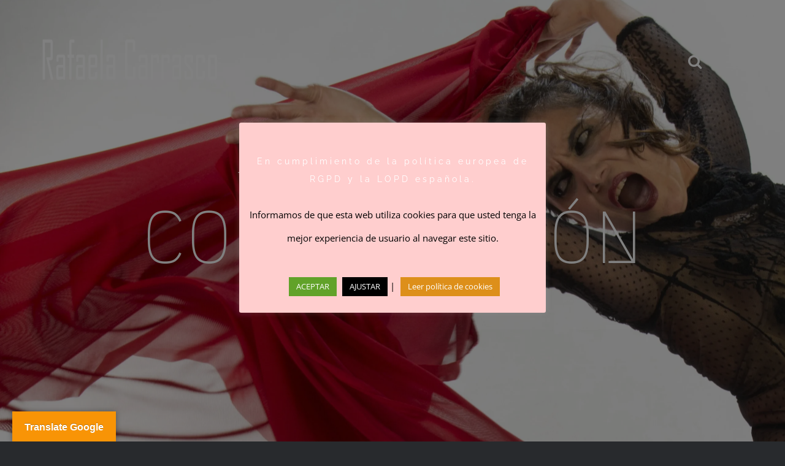

--- FILE ---
content_type: text/html; charset=UTF-8
request_url: https://rafaelacarrasco.com/portfolio-items/comunicacion/?portfolioCats=77%2C76%2C78%2C79
body_size: 47808
content:

<!DOCTYPE html>
<html class="avada-html-layout-wide avada-html-header-position-top avada-is-100-percent-template avada-header-color-not-opaque" lang="es" prefix="og: http://ogp.me/ns# fb: http://ogp.me/ns/fb#">
<head>
	<meta http-equiv="X-UA-Compatible" content="IE=edge" />
	<meta http-equiv="Content-Type" content="text/html; charset=utf-8"/>
	<meta name="viewport" content="width=device-width, initial-scale=1" />
	<style id="jetpack-boost-critical-css">@media all{#cookie-law-info-bar{font-size:15px;margin:0 auto;padding:12px 10px;position:absolute;text-align:center;box-sizing:border-box;width:100%;z-index:9999;display:none;left:0;font-weight:300;box-shadow:0-1px 10px 0 rgba(172,171,171,.3)}#cookie-law-info-bar span{vertical-align:middle}.cli-plugin-button{display:inline-block;padding:9px 12px;color:#fff;text-decoration:none;position:relative;margin-left:5px;text-decoration:none}.cli-plugin-main-link{margin-left:0;font-weight:550;text-decoration:underline}.cli-plugin-button,.medium.cli-plugin-button{font-size:13px;font-weight:400;line-height:1}.cli-plugin-button{margin-top:5px}.cli-bar-popup{-moz-background-clip:padding;-webkit-background-clip:padding;background-clip:padding-box;-webkit-border-radius:30px;-moz-border-radius:30px;border-radius:30px;padding:20px}.cli-plugin-main-link.cli-plugin-button{text-decoration:none}.cli-plugin-main-link.cli-plugin-button{margin-left:5px}.cli-container-fluid{padding-right:15px;padding-left:15px;margin-right:auto;margin-left:auto}.cli-row{display:-ms-flexbox;display:flex;-ms-flex-wrap:wrap;flex-wrap:wrap;margin-right:-15px;margin-left:-15px}.cli-align-items-stretch{-ms-flex-align:stretch!important;align-items:stretch!important}.cli-px-0{padding-left:0;padding-right:0}.cli-btn{font-size:14px;display:inline-block;font-weight:400;text-align:center;white-space:nowrap;vertical-align:middle;border:1px solid transparent;padding:.5rem 1.25rem;line-height:1;border-radius:.25rem}.cli-modal-backdrop{position:fixed;top:0;right:0;bottom:0;left:0;z-index:1040;background-color:#000;display:none}.cli-modal-backdrop.cli-fade{opacity:0}.cli-modal a{text-decoration:none}.cli-modal .cli-modal-dialog{position:relative;width:auto;margin:.5rem;font-family:-apple-system,BlinkMacSystemFont,"Segoe UI",Roboto,"Helvetica Neue",Arial,sans-serif,"Apple Color Emoji","Segoe UI Emoji","Segoe UI Symbol";font-size:1rem;font-weight:400;line-height:1.5;color:#212529;text-align:left;display:-ms-flexbox;display:flex;-ms-flex-align:center;align-items:center;min-height:calc(100% - (.5rem*2))}@media (min-width:576px){.cli-modal .cli-modal-dialog{max-width:500px;margin:1.75rem auto;min-height:calc(100% - (1.75rem*2))}}@media (min-width:992px){.cli-modal .cli-modal-dialog{max-width:900px}}.cli-modal-content{position:relative;display:-ms-flexbox;display:flex;-ms-flex-direction:column;flex-direction:column;width:100%;background-color:#fff;background-clip:padding-box;border-radius:.3rem;outline:0}.cli-modal .cli-modal-close{position:absolute;right:10px;top:10px;z-index:1;padding:0;background-color:transparent!important;border:0;-webkit-appearance:none;font-size:1.5rem;font-weight:700;line-height:1;color:#000;text-shadow:0 1px 0#fff}.cli-switch{display:inline-block;position:relative;min-height:1px;padding-left:70px;font-size:14px}.cli-switch input[type=checkbox]{display:none}.cli-switch .cli-slider{background-color:#e3e1e8;height:24px;width:50px;bottom:0;left:0;position:absolute;right:0;top:0}.cli-switch .cli-slider:before{background-color:#fff;bottom:2px;content:"";height:20px;left:2px;position:absolute;width:20px}.cli-switch input:checked+.cli-slider{background-color:#00acad}.cli-switch input:checked+.cli-slider:before{transform:translateX(26px)}.cli-switch .cli-slider{border-radius:34px}.cli-switch .cli-slider:before{border-radius:50%}.cli-tab-content{background:#fff}.cli-tab-content{width:100%;padding:30px}@media (max-width:767px){.cli-tab-content{padding:30px 10px}}.cli-container-fluid{padding-right:15px;padding-left:15px;margin-right:auto;margin-left:auto}.cli-row{display:-ms-flexbox;display:flex;-ms-flex-wrap:wrap;flex-wrap:wrap;margin-right:-15px;margin-left:-15px}.cli-align-items-stretch{-ms-flex-align:stretch!important;align-items:stretch!important}.cli-px-0{padding-left:0;padding-right:0}.cli-btn{font-size:14px;display:inline-block;font-weight:400;text-align:center;white-space:nowrap;vertical-align:middle;border:1px solid transparent;padding:.5rem 1.25rem;line-height:1;border-radius:.25rem}.cli-modal-backdrop{position:fixed;top:0;right:0;bottom:0;left:0;z-index:1040;background-color:#000;-webkit-transform:scale(0);transform:scale(0)}.cli-modal-backdrop.cli-fade{opacity:0}.cli-modal{position:fixed;top:0;right:0;bottom:0;left:0;z-index:99999;transform:scale(0);overflow:hidden;outline:0;display:none}.cli-modal a{text-decoration:none}.cli-modal .cli-modal-dialog{position:relative;width:auto;margin:.5rem;font-family:inherit;font-size:1rem;font-weight:400;line-height:1.5;color:#212529;text-align:left;display:-ms-flexbox;display:flex;-ms-flex-align:center;align-items:center;min-height:calc(100% - (.5rem*2))}@media (min-width:576px){.cli-modal .cli-modal-dialog{max-width:500px;margin:1.75rem auto;min-height:calc(100% - (1.75rem*2))}}.cli-modal-content{position:relative;display:-ms-flexbox;display:flex;-ms-flex-direction:column;flex-direction:column;width:100%;background-color:#fff;background-clip:padding-box;border-radius:.2rem;box-sizing:border-box;outline:0}.cli-switch{display:inline-block;position:relative;min-height:1px;padding-left:38px;font-size:14px}.cli-switch input[type=checkbox]{display:none}.cli-switch .cli-slider{background-color:#e3e1e8;height:20px;width:38px;bottom:0;left:0;position:absolute;right:0;top:0}.cli-switch .cli-slider:before{background-color:#fff;bottom:2px;content:"";height:15px;left:3px;position:absolute;width:15px}.cli-switch input:checked+.cli-slider{background-color:#61a229}.cli-switch input:checked+.cli-slider:before{transform:translateX(18px)}.cli-switch .cli-slider{border-radius:34px;font-size:0}.cli-switch .cli-slider:before{border-radius:50%}.cli-tab-content{background:#fff}.cli-tab-content{width:100%;padding:5px 30px 5px 5px;box-sizing:border-box}@media (max-width:767px){.cli-tab-content{padding:30px 10px}}.cli-tab-footer .cli-btn{background-color:#00acad;padding:10px 15px;text-decoration:none}.cli-tab-footer .wt-cli-privacy-accept-btn{background-color:#61a229;color:#fff;border-radius:0}.cli-tab-footer{width:100%;text-align:right;padding:20px 0}.cli-col-12{width:100%}.cli-tab-header{display:flex;justify-content:space-between}.cli-tab-header a:before{width:10px;height:2px;left:0;top:calc(50% - 1px)}.cli-tab-header a:after{width:2px;height:10px;left:4px;top:calc(50% - 5px);-webkit-transform:none;transform:none}.cli-tab-header a:before{width:7px;height:7px;border-right:1px solid #4a6e78;border-bottom:1px solid #4a6e78;content:" ";transform:rotate(-45deg);margin-right:10px}.cli-tab-header a.cli-nav-link{position:relative;display:flex;align-items:center;font-size:14px;color:#000;text-transform:capitalize}.cli-tab-header{border-radius:5px;padding:12px 15px;background-color:#f2f2f2}.cli-modal .cli-modal-close{position:absolute;right:0;top:0;z-index:1;-webkit-appearance:none;width:40px;height:40px;padding:0;border-radius:50%;padding:10px;background:0 0;border:none;min-width:40px}.cli-tab-container h4{font-family:inherit;font-size:16px;margin-bottom:15px;margin:10px 0}#cliSettingsPopup .cli-tab-section-container{padding-top:12px}.cli-privacy-content-text{font-size:14px;line-height:1.4;margin-top:0;padding:0;color:#000}.cli-tab-content{display:none}.cli-tab-section .cli-tab-content{padding:10px 20px 5px}.cli-tab-section{margin-top:5px}@media (min-width:992px){.cli-modal .cli-modal-dialog{max-width:645px}}.cli-switch .cli-slider:after{content:attr(data-cli-disable);position:absolute;right:50px;color:#000;font-size:12px;text-align:right;min-width:80px}.cli-switch input:checked+.cli-slider:after{content:attr(data-cli-enable)}.cli-privacy-overview:not(.cli-collapsed) .cli-privacy-content{max-height:60px;overflow:hidden}a.cli-privacy-readmore{font-size:12px;margin-top:12px;display:inline-block;padding-bottom:0;color:#000;text-decoration:underline}.cli-modal-footer{position:relative}a.cli-privacy-readmore:before{content:attr(data-readmore-text)}.cli-modal-close svg{fill:#000}span.cli-necessary-caption{color:#000;font-size:12px}.cli-tab-container .cli-row{max-height:500px;overflow-y:auto}.wt-cli-sr-only{display:none;font-size:16px}.wt-cli-necessary-checkbox{display:none!important}.wt-cli-privacy-overview-actions{padding-bottom:0}.wt-cli-cookie-description{font-size:14px;line-height:1.4;margin-top:0;padding:0;color:#000}#glt-footer,#glt-footer #google_language_translator{display:none!important}#flags{overflow:hidden}#flags ul{margin:0;padding:0}#flags li{float:left!important;margin-bottom:0!important;padding:0!important;border:none!important;list-style:none!important;content:none!important}#flags li:before{content:none!important;border:none!important;background:0 0!important}#flags a{display:inline-block}#flags.size16 a{width:16px!important;height:12px!important;box-sizing:content-box;-webkit-box-sizing:content-box;-moz-box-sizing:content-box;-o-box-sizing:content-box;-ms-box-sizing:content-box}.flag{padding:1px 0}#flags.size16 a[title=Dutch]{background:url(https://rafaelacarrasco.com/wp-content/plugins/google-language-translator/images/flags16.png) -149px -63px no-repeat}#flags.size16 a[title=English]{background:url(https://rafaelacarrasco.com/wp-content/plugins/google-language-translator/images/flags16.png) -91px -353px no-repeat}#flags.size16 a[title=French]{background:url(https://rafaelacarrasco.com/wp-content/plugins/google-language-translator/images/flags16.png) -120px -92px no-repeat}#flags.size16 a[title=Spanish]{background:url(https://rafaelacarrasco.com/wp-content/plugins/google-language-translator/images/flags16.png) -4px -324px no-repeat}#glt-toolbar{display:none}#glt-translate-trigger{position:fixed;bottom:0;top:auto;right:20px;z-index:200002;padding:6px 20px 3px;font-size:16px;font-family:Arial;font-weight:700;color:#fff;text-shadow:0 -1px 0 rgba(0,0,0,.25);text-decoration:none;text-align:center;box-shadow:0 0 9px rgba(0,0,0,.3);-webkit-box-shadow:0 0 9px rgba(0,0,0,.3);-moz-box-shadow:0 0 9px rgba(0,0,0,.3);box-sizing:content-box!important;-webkit-box-sizing:content-box!important;-moz-box-sizing:content-box!important;background:linear-gradient(center top,#fbb450,#f89406);background:-webkit-gradient(linear,center top,center bottom,from(#fbb450),to(#f89406));background:-webkit-linear-gradient(#fbb450,#f89406);background:-moz-linear-gradient(#fbb450,#f89406);background:-o-linear-gradient(#fbb450,#f89406);background:-ms-linear-gradient(#fbb450,#f89406);background:linear-gradient(#fbb450,#f89406);background:-o-linear-gradientcenter(center top,#fbb450,#f89406)}.fusion-portfolio-wrapper{display:block}.fusion-portfolio-post{float:left}.fusion-portfolio-post .fusion-image-wrapper{opacity:0}.fusion-portfolio-five .fusion-portfolio-post{width:20%}.fusion-portfolio-content-wrapper{opacity:0}.fusion-portfolio-content-wrapper .fusion-image-wrapper{opacity:1}.fusion-portfolio-boxed .fusion-portfolio-content-wrapper{padding:0;border:1px solid #e9eaee;border-bottom-width:3px}.project-content h3{font-size:13px;line-height:17px;color:#333;margin:0 0 28px}.project-content .project-description{float:left;width:74.4681%}.project-content .project-description p{margin-top:0}.portfolio-sep{clear:both;display:block}.fusion-masonry-element-container>img{display:none}[class*=" awb-icon-"]{font-family:awb-icons!important;speak:never;font-style:normal;font-weight:400;font-variant:normal;text-transform:none;line-height:1;-webkit-font-smoothing:antialiased;-moz-osx-font-smoothing:grayscale}.awb-icon-minus:before{content:""}.awb-icon-search:before{content:""}*{box-sizing:border-box}input[type=search],input[type=submit]{-webkit-appearance:none;-webkit-border-radius:0}body{margin:0;min-width:320px;-webkit-text-size-adjust:100%;overflow-x:hidden;overflow-y:scroll;color:var(--body_typography-color);font-size:var(--body_typography-font-size,16px);font-family:var(--body_typography-font-family,inherit)}#boxed-wrapper{overflow-x:hidden;overflow-x:clip}#wrapper{overflow:visible}img{border-style:none;vertical-align:top;max-width:100%;height:auto}a{text-decoration:none}input{font-family:var(--body_typography-font-family,inherit);vertical-align:middle;color:var(--body_typography-color)}form{margin:0;padding:0;border-style:none}#main{padding:55px 10px 45px;clear:both}#content{width:71.1702128%;float:left;min-height:1px}.s{float:none}.toggle-content{padding-top:10px;padding-bottom:15px;position:relative}.post-content p{margin:0 0 20px}.main-flex{overflow:hidden;width:100%;margin-left:auto;margin-right:auto}.tfs-slider .buttons a{margin:0;display:inline-block}.layout-wide-mode #wrapper{width:100%;max-width:none}#sliders-container{position:relative}.searchform .fusion-search-form-content{display:flex;align-items:center;overflow:hidden;width:100%}.searchform .fusion-search-form-content .fusion-search-field{flex-grow:1}.searchform .fusion-search-form-content .fusion-search-field input{background-color:#fff;border:1px solid #d2d2d2;color:#747474;font-size:13px;padding:8px 15px;height:33px;width:100%;box-sizing:border-box;margin:0;outline:0}.searchform .fusion-search-form-content .fusion-search-button input[type=submit]{background:#000;border:none;border-radius:0;color:#fff;font-size:1em;height:33px;line-height:33px;margin:0;padding:0;width:33px;text-indent:0;font-family:awb-icons;font-weight:400;text-shadow:none;-webkit-font-smoothing:antialiased}.flexslider .slides{margin:0;padding:0;list-style:none;z-index:1000}.flexslider{margin:0;padding:0}.flexslider .slides{overflow:hidden}.flexslider .slides li{display:none;-webkit-backface-visibility:hidden}.flexslider .slides:after{content:".";display:block;clear:both;visibility:hidden;line-height:0;height:0}.flexslider .slides{z-index:2}.flexslider{margin:0 0 60px;background-color:transparent;position:relative}.main-flex{margin-bottom:0}.fusion-row{margin:0 auto}.fusion-row:after,.fusion-row:before{content:" ";display:table}.fusion-row:after{clear:both}.fusion-masonry-element-container>img{display:none}strong{font-weight:bolder}iframe{border:none}.screen-reader-text{border:0;clip:rect(1px,1px,1px,1px);clip-path:inset(50%);height:1px;margin:-1px;overflow:hidden;padding:0;position:absolute!important;width:1px;word-wrap:normal!important}.fusion-image-wrapper{overflow:hidden;z-index:1;position:relative}.fusion-rollover{display:flex;align-items:center;justify-content:space-around;opacity:0;position:absolute;top:0;right:0;bottom:0;left:0;width:100%;height:100%;line-height:normal;text-align:center;background-image:linear-gradient(to top,#aad75d,#d1e990);transform:translateX(-100%);-webkit-transform-style:preserve-3d}.fusion-rollover-content{padding:10px;width:90%}.fusion-rollover-content .fusion-rollover-title{margin:0;line-height:normal;font-size:13px;color:#333}.fusion-rollover-content .fusion-rollover-title{margin-bottom:3px;margin-top:10px}.fusion-slider-loading{position:absolute;top:50%;left:50%;margin:-3em 0 0-3em;color:transparent;font-size:10px;border-top:.5em solid rgba(0,0,0,.2);border-right:.5em solid rgba(0,0,0,.2);border-bottom:.5em solid #333;border-left:.5em solid rgba(0,0,0,.2)}.fusion-slider-loading,.fusion-slider-loading:after{width:6em;height:6em;border-radius:50%;background-clip:padding-box}.post-content p{margin-top:0;margin-bottom:20px}.rich-snippet-hidden{display:none}.fusion-page-load-link{display:none}.fusion-disable-outline input{outline:0}html:not(.avada-html-layout-boxed):not(.avada-html-layout-framed),html:not(.avada-html-layout-boxed):not(.avada-html-layout-framed) body{background-color:var(--bg_color);background-blend-mode:var(--bg-color-overlay)}.avada-html-has-bg-image .avada-has-bg-image-full:not(.layout-boxed-mode),.avada-html-has-bg-image .avada-has-bg-image-full:not(.layout-scroll-offset-framed){background-attachment:fixed;background-size:cover;background-position:center center}body{background-image:var(--bg_image);background-repeat:var(--bg_repeat)}#main,.layout-wide-mode #main,.layout-wide-mode #wrapper,body,html{background-color:var(--content_bg_color)}#main{background-image:var(--content_bg_image);background-repeat:var(--content_bg_repeat)}#toTop{background-color:var(--totop_background);border-radius:4px 4px 0 0;bottom:0;height:35px;position:fixed;text-align:center;width:48px;opacity:0;z-index:100000;line-height:1}#toTop:before{line-height:35px;content:"";-webkit-font-smoothing:antialiased;font-family:awb-icons;font-size:22px;color:var(--totop_icon_color)}.to-top-container #toTop{border-radius:var(--totop_border_radius) var(--totop_border_radius) 0 0}.to-top-floating #toTop{bottom:30px;height:44px;width:44px;border-radius:var(--totop_border_radius) var(--totop_border_radius) var(--totop_border_radius) var(--totop_border_radius)}.to-top-floating #toTop:before{line-height:42px}.to-top-right #toTop{right:75px}.fusion-slider-container{position:relative;margin-left:auto;margin-right:auto;width:100%}.tfs-slider{transform:translate(0,0);left:0}.tfs-slider .slides li{-webkit-backface-visibility:visible}.tfs-slider .slide-content-container{position:absolute;top:50%;width:100%;padding:0;z-index:5;transform:translateY(-50%)}.tfs-slider .slide-content-container .slide-content{opacity:0;margin-left:auto;margin-right:auto;width:auto;max-width:940px}.tfs-slider .slide-content-container .caption,.tfs-slider .slide-content-container .heading{display:block}.tfs-slider .slide-content-container h2,.tfs-slider .slide-content-container h3{margin:0;font-weight:400;-webkit-font-smoothing:antialiased;display:inline-block;padding:0}.tfs-slider .slide-content-container .with-bg .fusion-title-sc-wrapper{padding:3px 15px}.tfs-slider .slide-content-container .fusion-title-sc-wrapper{display:inline-block;padding:0;line-height:1}.tfs-slider .slide-content-container .fusion-title{overflow:visible}.fusion-body .tfs-slider .slide-content-container .fusion-title{--awb-text-color:#fff}.tfs-slider .slide-content-container .heading{margin:0 0 14px}.tfs-slider .slide-content-container h2{font-size:60px;line-height:80px;margin-bottom:10px}.tfs-slider .slide-content-container h3{font-size:24px;line-height:38px}.tfs-slider .slide-content-container .fusion-sep-none{display:inline-block}.tfs-slider .slide-content-container .fusion-sep-none h2,.tfs-slider .slide-content-container .fusion-sep-none h3{display:inline-block}.tfs-slider .slide-content-container .fusion-title-size-two{margin:0}.tfs-slider .slide-content-container .fusion-title-size-two h2{margin:0}.tfs-slider .slide-content-container .fusion-title-size-three{margin:0}.tfs-slider .slide-content-container .fusion-title-size-three h3{margin:0}.tfs-slider .slide-content-container.slide-content-left .buttons{margin-left:-7.5px;margin-right:-7.5px}.tfs-slider .slide-content-container.slide-content-left{text-align:left}.tfs-slider .slide-content-container .buttons{overflow:visible}.tfs-slider .slide-content-container .buttons a{-webkit-backface-visibility:hidden}.tfs-slider .slide-content-container .tfs-button-1,.tfs-slider .slide-content-container .tfs-button-2{margin-top:3.25%;padding:0 7.5px;display:inline-block}.tfs-slider .slide-content-center{text-align:center}.tfs-slider .background{display:block;overflow:hidden;position:relative;z-index:2;max-width:100%}.tfs-slider .background-image{background-position:50% 50%;background-repeat:no-repeat;background-size:cover}.tfs-slider .background iframe{position:relative;z-index:1!important;margin:0!important}.fusion-header-wrapper{position:relative;z-index:10011}.fusion-header-sticky-height{display:none}.fusion-header{padding-left:30px;padding-right:30px;backface-visibility:hidden}.fusion-logo{display:block;float:left;max-width:100%}.fusion-logo:after,.fusion-logo:before{content:" ";display:table}.fusion-logo:after{clear:both}.fusion-logo a{display:block;max-width:100%}.fusion-logo img{width:auto}.fusion-main-menu{float:right;position:relative;z-index:200;overflow:hidden}.fusion-main-menu>ul>li{padding-right:45px}.fusion-main-menu>ul>li:last-child{padding-right:0}.fusion-main-menu>ul>li>a{display:flex;align-items:center;line-height:1;-webkit-font-smoothing:subpixel-antialiased}.fusion-main-menu ul{list-style:none;margin:0;padding:0}.fusion-main-menu ul a{display:block;box-sizing:content-box}.fusion-main-menu li{float:left;margin:0;padding:0;position:relative}.fusion-header-has-flyout-menu .fusion-header{z-index:999999;left:0;right:0;top:0;margin:0 auto;width:100%;overflow:visible!important}.fusion-header-has-flyout-menu .fusion-header-v6-content{z-index:99999;display:flex;align-items:center;justify-content:space-between}.fusion-header-has-flyout-menu .fusion-header-v6-content .fusion-logo{z-index:99999}.fusion-header-has-flyout-menu .fusion-flyout-menu-icons{display:flex;align-items:center;z-index:99999}.fusion-header-has-flyout-menu .fusion-flyout-menu-icons .fusion-flyout-menu-toggle,.fusion-header-has-flyout-menu .fusion-flyout-menu-icons .fusion-flyout-search-toggle{display:inline-block;padding:0 5px;line-height:1}.fusion-header-has-flyout-menu .fusion-flyout-menu-icons .fusion-flyout-menu-toggle,.fusion-header-has-flyout-menu .fusion-flyout-menu-icons .fusion-flyout-search-toggle{display:flex;justify-content:space-between;flex-direction:column;box-sizing:content-box}.fusion-header-has-flyout-menu .fusion-flyout-menu-icons .fusion-flyout-menu-toggle .fusion-toggle-icon-line,.fusion-header-has-flyout-menu .fusion-flyout-menu-icons .fusion-flyout-search-toggle .fusion-toggle-icon-line{opacity:1;transform:rotate(0)}.fusion-header-has-flyout-menu .fusion-flyout-menu-icons .fusion-flyout-menu-toggle .fusion-toggle-icon-line:first-child,.fusion-header-has-flyout-menu .fusion-flyout-menu-icons .fusion-flyout-search-toggle .fusion-toggle-icon-line:first-child{transform-origin:left top}.fusion-header-has-flyout-menu .fusion-flyout-menu-icons .fusion-flyout-menu-toggle .fusion-toggle-icon-line:nth-child(3),.fusion-header-has-flyout-menu .fusion-flyout-menu-icons .fusion-flyout-search-toggle .fusion-toggle-icon-line:nth-child(3){transform-origin:left bottom}.fusion-header-has-flyout-menu .fusion-flyout-menu-icons .fusion-flyout-search-toggle{position:relative}.fusion-header-has-flyout-menu .fusion-flyout-menu-icons .fusion-flyout-search-toggle .awb-icon-search{display:block;position:absolute;top:50%;left:50%;transform:translateX(-50%) translateY(-50%);opacity:1}.fusion-header-has-flyout-menu .fusion-flyout-menu-icons .fusion-flyout-search-toggle .fusion-toggle-icon{display:flex;justify-content:space-between;flex-direction:column;direction:ltr}.fusion-header-has-flyout-menu .fusion-flyout-menu-icons .fusion-flyout-search-toggle .fusion-toggle-icon-line{opacity:0;height:0}.fusion-header-has-flyout-menu .fusion-flyout-menu-icons .fusion-icon:before{border-radius:50%;background-clip:padding-box}.fusion-header-has-flyout-menu .fusion-flyout-menu-icons .fusion-flyout-search-toggle{margin-top:-2px}.fusion-header-has-flyout-menu .fusion-flyout-menu{display:flex;align-items:center;overflow-y:auto;padding:0 25px 25px;height:100%}.fusion-header-has-flyout-menu .fusion-flyout-menu .fusion-menu{width:100%;text-align:center;margin-top:auto;margin-bottom:auto;padding:25px 0}.fusion-header-has-flyout-menu .fusion-flyout-menu .fusion-menu li{display:block;float:none;line-height:normal;width:100%}.fusion-header-has-flyout-menu .fusion-flyout-menu .fusion-menu li:first-child{padding-top:0}.fusion-header-has-flyout-menu .fusion-flyout-menu .fusion-menu li.menu-item.fusion-flyout-menu-item-last,.fusion-header-has-flyout-menu .fusion-flyout-menu .fusion-menu li.menu-item:last-child{padding-bottom:0}.fusion-header-has-flyout-menu .fusion-flyout-menu .fusion-menu li a{display:inline-block}.fusion-header-has-flyout-menu .fusion-flyout-search{display:flex}.fusion-header-has-flyout-menu .fusion-flyout-search .searchform{display:flex;align-items:center;margin:0 auto;padding:50px}#wrapper .fusion-header-has-flyout-menu .fusion-flyout-search .searchform .s{height:auto;background-color:transparent;border:none;border-bottom:1px solid;font-size:50px;padding:0}#wrapper .fusion-header-has-flyout-menu .fusion-flyout-search .searchform .s:-moz-placeholder,#wrapper .fusion-header-has-flyout-menu .fusion-flyout-search .searchform .s::-moz-placeholder,#wrapper .fusion-header-has-flyout-menu .fusion-flyout-search .searchform .s::-webkit-input-placeholder{opacity:1}.fusion-disable-outline #wrapper .fusion-header-has-flyout-menu .fusion-flyout-search .searchform .s{outline:0}.fusion-header-has-flyout-menu .fusion-flyout-search .searchform .search-button{display:none}.fusion-header-has-flyout-menu .fusion-flyout-menu,.fusion-header-has-flyout-menu .fusion-flyout-search{z-index:99998;position:fixed;top:0;left:0;right:0;width:100%;height:100%;opacity:0}.fusion-header-has-flyout-menu .fusion-flyout-menu-bg{position:fixed;top:0;left:0;right:0;width:100%;height:100%;min-height:700px;opacity:0}.fusion-top-header.menu-text-align-center .fusion-main-menu>ul>li>a{justify-content:center}.fusion-header-wrapper .fusion-row{padding-left:var(--header_padding-left);padding-right:var(--header_padding-right)}.fusion-header .fusion-row{padding-top:var(--header_padding-top);padding-bottom:var(--header_padding-bottom)}.layout-wide-mode.avada-has-header-100-width .fusion-header-wrapper .fusion-row{max-width:100%}.fusion-top-header .fusion-header{background-color:var(--header_bg_color)}.fusion-header-wrapper .fusion-row{max-width:var(--site_width)}html:not(.avada-has-site-width-percent) #main{padding-left:30px;padding-right:30px}.fusion-header .fusion-logo{margin:var(--logo_margin-top) var(--logo_margin-right) var(--logo_margin-bottom) var(--logo_margin-left)}.fusion-main-menu>ul>li{padding-right:var(--nav_padding)}.fusion-main-menu>ul>li>a{border-color:transparent}.fusion-main-menu>ul>li>a{font-family:var(--nav_typography-font-family);font-weight:var(--nav_typography-font-weight);font-size:var(--nav_typography-font-size);letter-spacing:var(--nav_typography-letter-spacing);text-transform:var(--nav_typography-text-transform);font-style:var(--nav_typography-font-style,normal)}.fusion-main-menu>ul>li>a{color:var(--nav_typography-color)}#wrapper .fusion-header-has-flyout-menu .fusion-flyout-search .searchform .s{color:var(--nav_typography-color);border-color:var(--nav_typography-color);font-family:var(--nav_typography-font-family);font-style:var(--nav_typography-font-style,normal)}#wrapper .fusion-header-has-flyout-menu .fusion-flyout-search .searchform .s::-webkit-input-placeholder{color:var(--nav_typography-color)}#wrapper .fusion-header-has-flyout-menu .fusion-flyout-search .searchform .s::-moz-placeholder{color:var(--nav_typography-color)}.fusion-header-has-flyout-menu .fusion-flyout-menu-icons{font-size:var(--flyout_menu_icon_font_size);margin:0 calc((var(--flyout_nav_icons_padding))/-2)}.fusion-header-has-flyout-menu .fusion-flyout-menu-icons .fusion-icon:before{color:var(--flyout_menu_icon_color)}.fusion-header-has-flyout-menu .fusion-flyout-menu-icons .fusion-toggle-icon-line{background-color:var(--flyout_menu_icon_color);width:calc((var(--flyout_menu_icon_font_size_px))*1.5);height:calc((var(--flyout_menu_icon_font_size_px))*.1)}.fusion-header-has-flyout-menu .fusion-flyout-menu-icons .fusion-flyout-menu-toggle,.fusion-header-has-flyout-menu .fusion-flyout-menu-icons .fusion-flyout-search-toggle{padding:0 calc((var(--flyout_nav_icons_padding))/2)}.fusion-header-has-flyout-menu .fusion-flyout-menu-icons .fusion-flyout-menu-toggle{height:calc((var(--flyout_menu_icon_font_size_px))*.9);width:calc((var(--flyout_menu_icon_font_size_px))*1.5)}.fusion-header-has-flyout-menu .fusion-flyout-menu-icons .fusion-flyout-search-toggle .fusion-toggle-icon{height:calc((var(--flyout_menu_icon_font_size_px))*.9);width:calc((var(--flyout_menu_icon_font_size_px))*.9)}.fusion-header-has-flyout-menu .fusion-flyout-menu-bg{background-color:var(--flyout_menu_background_color)}.fusion-header-has-flyout-menu .fusion-flyout-menu>ul.fusion-menu>li{padding:calc((var(--flyout_menu_item_padding))/2) 0}.avada-flyout-menu-direction-fade .fusion-header-has-flyout-menu .fusion-flyout-menu,.avada-flyout-menu-direction-fade .fusion-header-has-flyout-menu .fusion-flyout-menu-bg,.avada-flyout-menu-direction-fade .fusion-header-has-flyout-menu .fusion-flyout-search{top:-1000%}.fusion-image-wrapper .fusion-rollover{background-image:linear-gradient(to top,var(--image_gradient_bottom_color)0,var(--image_gradient_top_color) 100%)}.avada-image-rollover-direction-fade .fusion-image-wrapper .fusion-rollover{transform:translateY(0)}.fusion-image-wrapper .fusion-rollover .fusion-rollover-content .fusion-rollover-title a,.fusion-image-wrapper .fusion-rollover .fusion-rollover-content a,.fusion-rollover .fusion-rollover-content .fusion-rollover-title{color:var(--image_rollover_text_color)}.searchform .fusion-search-form-content .fusion-search-button input[type=submit],.searchform .fusion-search-form-content .fusion-search-field input,input.s{height:var(--form_input_height);padding-top:0;padding-bottom:0}.searchform .fusion-search-form-content .fusion-search-button input[type=submit]{width:var(--form_input_height)}.searchform .fusion-search-form-content .fusion-search-button input[type=submit]{line-height:var(--form_input_height)}input.s{background-color:var(--form_bg_color);font-size:var(--form_text_size);color:var(--form_text_color)}.searchform .fusion-search-form-content .fusion-search-field input{background-color:var(--form_bg_color);font-size:var(--form_text_size)}.searchform .fusion-search-form-content .fusion-search-field input{color:var(--form_text_color)}.searchform .s::-moz-placeholder,input.s::-moz-placeholder,input::-moz-placeholder{color:var(--form_text_color)}.searchform .s::-webkit-input-placeholder,input.s::-webkit-input-placeholder,input::-webkit-input-placeholder{color:var(--form_text_color)}.searchform .fusion-search-form-content .fusion-search-field input,input.s{border-width:var(--form_border_width-top) var(--form_border_width-right) var(--form_border_width-bottom) var(--form_border_width-left);border-color:var(--form_border_color);border-radius:var(--form_border_radius)}.fusion-search-form-classic .searchform:not(.fusion-search-form-clean) .fusion-search-form-content{border-radius:var(--form_border_radius);border-width:var(--form_border_width-top) var(--form_border_width-right) var(--form_border_width-bottom) var(--form_border_width-left)}.fusion-portfolio.fusion-portfolio-boxed .fusion-portfolio-content-wrapper{background-color:var(--timeline_bg_color)}.fusion-portfolio.fusion-portfolio-boxed .fusion-portfolio-content-wrapper{border-color:var(--timeline_color)}#main .fusion-row,.tfs-slider .slide-content-container .slide-content{max-width:var(--site_width)}html:not(.avada-has-site-width-percent) #main,html:not(.avada-has-site-width-percent) .tfs-slider .slide-content-container{padding-left:30px;padding-right:30px}html:not(.avada-has-site-width-percent) #main.width-100{padding-left:var(--hundredp_padding-fallback_to_zero);padding-right:var(--hundredp_padding-fallback_to_zero)}.width-100 .fusion-fullwidth,.width-100 .nonhundred-percent-fullwidth{margin-left:var(--hundredp_padding-hundred_percent_negative_margin);margin-right:var(--hundredp_padding-hundred_percent_negative_margin)}#main{padding-left:30px;padding-right:30px;padding-top:var(--main_padding-top);padding-bottom:var(--main_padding-bottom)}#main.width-100{padding-left:var(--hundredp_padding-fallback_to_zero);padding-right:var(--hundredp_padding-fallback_to_zero)}html.avada-is-100-percent-template #main{padding-left:0;padding-right:0}html.avada-is-100-percent-template #main.width-100{padding-left:var(--hundredp_padding-fallback_to_zero);padding-right:var(--hundredp_padding-fallback_to_zero)}.layout-wide-mode #wrapper{width:100%;max-width:none}.fusion-image-wrapper .fusion-rollover .fusion-rollover-content .fusion-rollover-title,.fusion-image-wrapper .fusion-rollover .fusion-rollover-content a,body{font-family:var(--body_typography-font-family);font-weight:var(--body_typography-font-weight);letter-spacing:var(--body_typography-letter-spacing);font-style:var(--body_typography-font-style,normal)}body{font-size:var(--body_typography-font-size)}.fusion-accordian .panel-body,.fusion-image-wrapper .fusion-rollover .fusion-rollover-content .fusion-rollover-title,.fusion-image-wrapper .fusion-rollover .fusion-rollover-content a,body{line-height:var(--body_typography-line-height)}body{color:var(--body_typography-color)}.fusion-rollover a,body a,body a:after,body a:before{color:var(--link_color)}.post-content h1,h1{font-family:var(--h1_typography-font-family);font-weight:var(--h1_typography-font-weight);line-height:var(--h1_typography-line-height);letter-spacing:var(--h1_typography-letter-spacing);text-transform:var(--h1_typography-text-transform);font-style:var(--h1_typography-font-style,normal)}.post-content h1,h1{font-size:var(--h1_typography-font-size)}.post-content h1,h1{color:var(--h1_typography-color)}h1{margin-top:var(--h1_typography-margin-top);margin-bottom:var(--h1_typography-margin-bottom)}.main-flex .slide-content h2,.post-content h2,h2{font-family:var(--h2_typography-font-family);font-weight:var(--h2_typography-font-weight);line-height:var(--h2_typography-line-height);letter-spacing:var(--h2_typography-letter-spacing);text-transform:var(--h2_typography-text-transform);font-style:var(--h2_typography-font-style,normal)}.post-content h2,h2{font-size:var(--h2_typography-font-size)}h2{color:var(--h2_typography-color)}.fusion-title-size-two,h2{margin-top:var(--h2_typography-margin-top);margin-bottom:var(--h2_typography-margin-bottom)}.main-flex .slide-content h3,.post-content h3,.project-content h3,h3{font-family:var(--h3_typography-font-family);font-weight:var(--h3_typography-font-weight);line-height:var(--h3_typography-line-height);letter-spacing:var(--h3_typography-letter-spacing);text-transform:var(--h3_typography-text-transform);font-style:var(--h3_typography-font-style,normal)}.post-content h3,.project-content h3,h3{font-size:var(--h3_typography-font-size)}.fusion-title h3,.post-content h3,.project-content h3,.title h3,h3{color:var(--h3_typography-color)}h3{margin-top:var(--h3_typography-margin-top);margin-bottom:var(--h3_typography-margin-bottom)}.fusion-image-wrapper .fusion-rollover .fusion-rollover-content .fusion-rollover-title,.fusion-image-wrapper .fusion-rollover .fusion-rollover-content .fusion-rollover-title a,.post-content h4,h4{font-family:var(--h4_typography-font-family);font-weight:var(--h4_typography-font-weight);line-height:var(--h4_typography-line-height);letter-spacing:var(--h4_typography-letter-spacing);text-transform:var(--h4_typography-text-transform);font-style:var(--h4_typography-font-style,normal)}h4{line-height:var(--h4_typography-line-height)}.fusion-rollover .fusion-rollover-content .fusion-rollover-title,.post-content h4,h4{font-size:var(--h4_typography-font-size)}.post-content h4,h4{color:var(--h4_typography-color)}h4{margin-top:var(--h4_typography-margin-top);margin-bottom:var(--h4_typography-margin-bottom)}h5{font-family:var(--h5_typography-font-family);font-weight:var(--h5_typography-font-weight);line-height:var(--h5_typography-line-height);letter-spacing:var(--h5_typography-letter-spacing);text-transform:var(--h5_typography-text-transform);font-style:var(--h5_typography-font-style,normal)}h5{font-size:var(--h5_typography-font-size)}h5{color:var(--h5_typography-color)}h5{margin-top:var(--h5_typography-margin-top);margin-bottom:var(--h5_typography-margin-bottom)}.fusion-search-form-classic .searchform:not(.fusion-search-form-clean) .fusion-search-form-content .fusion-search-field input{border-right:none;border-top-right-radius:0;border-bottom-right-radius:0}:root{--site_width:1170px;--main_padding-top:4%;--main_padding-bottom:3.5%;--hundredp_padding:10%;--hundredp_padding-fallback_to_zero:10%;--hundredp_padding-hundred_percent_negative_margin:-12.5%;--header_padding-top:0px;--header_padding-bottom:0px;--header_padding-left:2.5%;--header_padding-right:2.5%;--nav_padding:40px;--nav_typography-font-family:Raleway,Arial,Helvetica,sans-serif;--nav_typography-font-weight:400;--nav_typography-font-size:27px;--nav_typography-letter-spacing:2px;--nav_typography-color:#ffffff;--flyout_menu_icon_font_size:24px;--flyout_menu_icon_font_size_px:24px;--mobile_header_bg_color:rgb(40,42,45);--bg_image:url(https://rafaelacarrasco.com/wp-content/uploads/2015/11/suelo-1-e1590166667330.jpg);--bg_repeat:no-repeat;--bg_color:#282a2d;--bg-color-overlay:normal;--content_bg_color:#282a2d;--content_bg_image:none;--content_bg_repeat:repeat;--body_typography-font-family:"Open Sans",Arial,Helvetica,sans-serif;--body_typography-font-size:16px;--body_typography-font-weight:400;--body_typography-line-height:2.5;--body_typography-letter-spacing:0px;--body_typography-color:#777777;--link_color:#999999;--h1_typography-font-family:Raleway,Arial,Helvetica,sans-serif;--h1_typography-font-weight:400;--h1_typography-line-height:1.75em;--h1_typography-letter-spacing:2px;--h1_typography-font-size:35px;--h1_typography-color:#ffffff;--h1_typography-margin-top:0em;--h1_typography-margin-bottom:0.67em;--h2_typography-font-family:Raleway,Arial,Helvetica,sans-serif;--h2_typography-font-weight:400;--h2_typography-line-height:1.22;--h2_typography-letter-spacing:2px;--h2_typography-font-size:30px;--h2_typography-color:#ffffff;--h2_typography-margin-top:0em;--h2_typography-margin-bottom:.5em;--h3_typography-font-family:Raleway,Arial,Helvetica,sans-serif;--h3_typography-font-weight:400;--h3_typography-line-height:2.22em;--h3_typography-letter-spacing:2px;--h3_typography-font-size:22px;--h3_typography-color:#ffffff;--h3_typography-margin-top:1em;--h3_typography-margin-bottom:1em;--h4_typography-font-family:Raleway,Arial,Helvetica,sans-serif;--h4_typography-font-weight:400;--h4_typography-line-height:2.22;--h4_typography-letter-spacing:4px;--h4_typography-font-size:16px;--h4_typography-color:#ffffff;--h4_typography-margin-top:1em;--h4_typography-margin-bottom:1em;--h5_typography-font-family:Raleway,Arial,Helvetica,sans-serif;--h5_typography-font-weight:400;--h5_typography-line-height:2.14;--h5_typography-letter-spacing:4px;--h5_typography-font-size:14px;--h5_typography-color:#ffffff;--h5_typography-margin-top:1.67em;--h5_typography-margin-bottom:1.67em;--form_input_height:60px;--form_text_size:13px;--form_bg_color:rgba(0,0,0,0.175);--form_text_color:#ffffff;--form_border_width-top:1px;--form_border_width-bottom:1px;--form_border_width-left:1px;--form_border_width-right:1px;--form_border_color:#37383b;--form_border_radius:0px;--image_rollover_text_color:#ffffff;--timeline_bg_color:#212326;--timeline_color:#212326;--button_padding-top:17px;--button_padding-bottom:17px;--button_padding-left:40px;--button_padding-right:40px;--button_typography-font-family:Raleway,Arial,Helvetica,sans-serif;--button_typography-font-weight:600;--button_typography-letter-spacing:4px;--button_font_size:18px;--button_line_height:21px;--button_text_transform:uppercase;--button_gradient_top_color:#212326;--button_accent_color:#cccccc;--button_border_width-top:0px;--button_border_width-right:0px;--button_border_width-bottom:0px;--button_border_width-left:0px;--button_border_color:#cccccc;--col_margin-top:0px;--col_margin-bottom:50px;--col_spacing:4%;--container_padding_default_top:0px;--container_padding_default_bottom:0px;--container_padding_default_left:0px;--container_padding_default_right:0px;--container_padding_100_top:0px;--container_padding_100_bottom:0px;--container_padding_100_left:30px;--container_padding_100_right:30px;--full_width_bg_color:rgba(255,255,255,0);--full_width_border_sizes_top:0px;--full_width_border_sizes_bottom:0px;--full_width_border_sizes_left:0px;--full_width_border_sizes_right:0px;--full_width_border_color:#eae9e9;--title_border_color:rgba(255,255,255,.2);--title_margin-top:0px;--title_margin-right:0px;--title_margin-bottom:20px;--title_margin-left:0px;--title_margin_mobile-top:0px;--title_margin_mobile-right:0px;--title_margin_mobile-bottom:20px;--title_margin_mobile-left:0px}.fusion-header{--header_bg_color:rgba(40,42,45,0)}.fusion-flyout-menu-icons{--flyout_nav_icons_padding:40px;--flyout_menu_icon_color:#ffffff}.fusion-flyout-menu-bg{--flyout_menu_background_color:rgba(0,0,0,0.9)}.fusion-flyout-menu{--flyout_menu_item_padding:54px}.fusion-logo{--logo_margin-top:50px;--logo_margin-bottom:50px;--logo_margin-left:0px;--logo_margin-right:0px}.fusion-image-wrapper{--image_gradient_top_color:rgba(28,30,33,0.88)}.fusion-rollover{--image_gradient_bottom_color:#1c1e21}#toTop{--totop_border_radius:3px;--totop_background:#333333;--totop_icon_color:#ffffff}body{--button-border-radius-top-left:0px;--button-border-radius-top-right:0px;--button-border-radius-bottom-right:0px;--button-border-radius-bottom-left:0px}@font-face{font-family:awb-icons;font-weight:400;font-style:normal;font-display:swap}.collapse{display:none}.button-default,.fusion-button,.fusion-button-default{--button_margin-top:0px;--button_margin-right:0px;--button_margin-bottom:0px;--button_margin-left:0px;display:inline-flex;justify-content:center;align-items:center;position:relative;text-decoration:none;box-sizing:border-box;font-family:var(--button_typography-font-family);font-weight:var(--button_typography-font-weight);font-style:var(--button_typography-font-style,normal);letter-spacing:var(--button_typography-letter-spacing);border-width:var(--button_border_width-top,0) var(--button_border_width-right,0) var(--button_border_width-bottom,0) var(--button_border_width-left,0);border-style:solid;border-radius:var(--button-border-radius-top-left,0) var(--button-border-radius-top-right,0) var(--button-border-radius-bottom-right,0) var(--button-border-radius-bottom-left,0);text-transform:var(--button_text_transform);margin:var(--button_margin-top) var(--button_margin-right) var(--button_margin-bottom) var(--button_margin-left)}.fusion-body .fusion-button-default-size{padding-top:var(--button_padding-top,13px);padding-right:var(--button_padding-right,29px);padding-bottom:var(--button_padding-bottom,13px);padding-left:var(--button_padding-left,29px);line-height:var(--button_line_height,1);font-size:var(--button_font_size,14px)}.button-default,.fusion-button-default{background:var(--button_gradient_top_color);color:var(--button_accent_color);border-color:var(--button_border_color)}.button-default .fusion-button-text,.fusion-button-default .fusion-button-text{color:var(--button_accent_color)}.fusion-button_span-yes .button-default:not(.fusion-button-span-no),.fusion-button_span-yes .fusion-button-default:not(.fusion-button-span-no){width:100%}.fusion-button.button-flat{box-shadow:none!important}.fusion-disable-outline .fusion-button{outline:0}.fusion-button-default-size{padding-top:var(--button_padding-top,13px);padding-right:var(--button_padding-right,29px);padding-bottom:var(--button_padding-bottom,13px);padding-left:var(--button_padding-left,29px);line-height:var(--button_line_height,1);font-size:var(--button_font_size,14px)}body.fusion-button_span-yes .fusion-button-default-span{width:calc(100% - var(--button_margin-left,0) - var(--button_margin-right,0))}.fusion-image-element{--awb-margin-top:0;--awb-margin-right:0;--awb-margin-bottom:0;--awb-margin-left:0;--awb-liftup-border-radius:0;--awb-filter:none;--awb-max-width:100%;margin-top:var(--awb-margin-top);margin-right:var(--awb-margin-right);margin-bottom:var(--awb-margin-bottom);margin-left:var(--awb-margin-left);line-height:1}.fusion-imageframe{display:inline-block;z-index:1;overflow:hidden;position:relative;vertical-align:middle;max-width:var(--awb-max-width);line-height:1;filter:var(--awb-filter)}.fusion-imageframe img{vertical-align:top;box-shadow:none!important}.awb-image-frame.imageframe-liftup:before{border-radius:var(--awb-liftup-border-radius)}.fusion-section-separator{--awb-margin-top:0;--awb-margin-right:0;--awb-margin-bottom:0;--awb-margin-left:0;--awb-sep-padding:0;--awb-sep-font-size:inherit;--awb-sep-line-height:inherit;--awb-svg-padding:0;--awb-svg-tag-margin-bottom:0;--awb-svg-display:inline;--awb-border:0 none currentColor;--awb-border-top:var(--awb-border);--awb-border-right:var(--awb-border);--awb-border-bottom:var(--awb-border);--awb-border-left:var(--awb-border);--awb-spacer-display:block;--awb-spacer-height:auto;--awb-spacer-padding-top:0;--awb-svg-margin-top:0;--awb-svg-margin-right:0;--awb-svg-margin-bottom:0;--awb-svg-margin-left:0;--awb-section-separator-pos:absolute;--awb-divider-height:auto;--awb-bg-size:auto;--awb-icon-color:var(--icon_color);margin:var(--awb-margin-top) var(--awb-margin-right) var(--awb-margin-bottom) var(--awb-margin-left)}.fusion-section-separator .fusion-section-separator-svg{border-top:var(--awb-border-top);border-right:var(--awb-border-right);border-bottom:var(--awb-border-bottom);border-left:var(--awb-border-left);margin:var(--awb-svg-margin-top) var(--awb-svg-margin-right) var(--awb-svg-margin-bottom) var(--awb-svg-margin-left);padding:var(--awb-sep-padding);font-size:var(--awb-sep-font-size);line-height:var(--awb-sep-line-height);position:var(--awb-section-separator-pos);left:0;right:0}.fusion-section-separator .fusion-section-separator-svg svg{display:var(--awb-svg-display);height:var(--awb-divider-height);padding:var(--awb-svg-padding);margin-bottom:var(--awb-svg-tag-margin-bottom)}.fusion-section-separator .fusion-section-separator-spacer.fusion-section-separator-fullwidth,.fusion-section-separator .fusion-section-separator-svg.fusion-section-separator-fullwidth{width:100vw}.ltr .fusion-section-separator .fusion-section-separator-spacer.fusion-section-separator-fullwidth,.ltr .fusion-section-separator .fusion-section-separator-svg.fusion-section-separator-fullwidth{left:50%;transform:translateX(-50%)}.fusion-section-separator .fusion-section-separator-spacer{display:var(--awb-spacer-display)}.fusion-section-separator .fusion-section-separator-spacer.fusion-section-separator-fullwidth{position:relative}.fusion-section-separator .fusion-section-separator-spacer-height{height:calc(var(--awb-spacer-height) - 1px);padding-top:var(--awb-spacer-padding-top)}.fusion-section-separator .fusion-horizon-candy path:first-child{opacity:.12}.fusion-section-separator .fusion-horizon-candy path:nth-child(2){opacity:.18}.fusion-section-separator .fusion-horizon-candy path:nth-child(3){opacity:.24}.fusion-separator{clear:both;position:relative;z-index:11}.fusion-body .fusion-separator{display:flex;align-items:center}.fusion-body .fusion-separator{--awb-sep-color:transparent}.fusion-text{--awb-content-alignment:initial;--awb-font-size:inherit;--awb-line-height:inherit;--awb-letter-spacing:inherit;--awb-text-transform:inherit;--awb-text-color:inherit;--awb-text-font-family:inherit;--awb-text-font-style:inherit;--awb-text-font-weight:inherit;--awb-margin-top:0;--awb-margin-right:0;--awb-margin-bottom:0;--awb-margin-left:0;text-align:var(--awb-content-alignment);font-size:var(--awb-font-size);line-height:var(--awb-line-height);letter-spacing:var(--awb-letter-spacing);text-transform:var(--awb-text-transform);color:var(--awb-text-color);font-family:var(--awb-text-font-family);font-weight:var(--awb-text-font-weight);font-style:var(--awb-text-font-style);margin:var(--awb-margin-top) var(--awb-margin-right) var(--awb-margin-bottom) var(--awb-margin-left)}.fusion-body .fusion-title{--awb-text-color:var(--body_typography-color);--awb-margin-top:var(--title_margin-top);--awb-margin-right:var(--title_margin-right);--awb-margin-bottom:var(--title_margin-bottom);--awb-margin-left:var(--title_margin-left);--awb-sep-color:var(--title_border_color);--awb-font-size:var(--body_typography-font-size);margin-top:var(--awb-margin-top);margin-right:var(--awb-margin-right);margin-bottom:var(--awb-margin-bottom);margin-left:var(--awb-margin-left);display:flex;flex-wrap:nowrap;align-items:center;border-bottom-color:var(--awb-sep-color);font-size:var(--awb-font-size)}.fusion-body .fusion-title.fusion-title-size-two{--awb-font-size:var(--h2_typography-font-size);--awb-text-color:var(--h2_typography-color)}.fusion-body .fusion-title.fusion-title-size-three{--awb-font-size:var(--h3_typography-font-size);--awb-text-color:var(--h3_typography-color)}.fusion-body .fusion-title h2.title-heading-left,.fusion-body .fusion-title h3.title-heading-left{text-align:left}.fusion-body .fusion-title .awb-title-spacer{max-width:.3em;flex-grow:1}.fusion-body .fusion-title.fusion-title-center{text-align:center}.fusion-body .fusion-title.fusion-title-center.fusion-sep-none .title-heading-center{padding:0;text-align:center}.fusion-body .fusion-title.fusion-sep-none{display:block}.fusion-body .fusion-title.fusion-sep-none .title-heading-left{padding:0;text-align:left}.fusion-body .fusion-title .title-sep-container{position:relative;height:6px;flex-grow:1}.fusion-body .fusion-title .title-sep{position:relative;display:block;width:100%;border-style:solid;border:0 solid var(--awb-sep-color);box-sizing:content-box}.fusion-body .fusion-title .title-sep.sep-single{border-bottom-width:1px}.fusion-body #wrapper .fusion-title h2,.fusion-body #wrapper .fusion-title h3{flex-grow:0;padding:0;font-size:1em;color:var(--awb-text-color)}.fusion-accordian .panel-heading .panel-title a:not(.active) .fusion-toggle-icon-wrapper .active-icon{display:none}.fusion-accordian .panel-title a .fa-fusion-box{display:inline-block;vertical-align:middle;background-color:var(--awb-icon-box-color)!important;border-color:var(--awb-icon-box-color)!important;color:var(--awb-icon-color);text-align:center;padding:4.5px;-webkit-font-smoothing:subpixel-antialiased}.fusion-accordian .panel-title a .fa-fusion-box:before{font-style:normal;line-height:normal;font-size:var(--awb-icon-size);width:var(--awb-icon-size);display:grid}.fusion-accordian .panel-body{padding:10px 0 15px;border:none;line-height:var(--body_typography-line-height)}.fusion-accordian .toggle-content{color:var(--awb-content-color);font-family:var(--awb-content-font-family);font-weight:var(--awb-content-font-weight);font-style:var(--awb-content-font-style);font-size:var(--awb-content-font-size);text-transform:var(--awb-content-text-transform);line-height:var(--awb-content-line-height);letter-spacing:var(--awb-content-letter-spacing)}.fusion-accordian .fusion-panel.fusion-toggle-no-divider.fusion-toggle-boxed-mode .panel-body{padding-left:25px;padding-right:25px}.fusion-portfolio{overflow:hidden;margin-bottom:80px}.fusion-portfolio.fusion-portfolio-boxed .fusion-portfolio-content-wrapper{background-color:var(--timeline_bg_color)}.fusion-portfolio-grid.fusion-portfolio-text{margin-bottom:0}.clearfix{clear:both}.clearfix,.fusion-clearfix{clear:both}.clearfix:after,.clearfix:before,.fusion-clearfix:after,.fusion-clearfix:before{content:" ";display:table}.clearfix:after,.fusion-clearfix:after{clear:both}.aligncenter{clear:both;display:block;margin-left:auto;margin-right:auto;text-align:center}.fusion-builder-row{width:100%;margin:0 auto}.fusion-builder-row:after{clear:both;content:" ";display:table}.fusion-fullwidth{position:relative}.fusion-fullwidth .fusion-row{position:relative;z-index:10}.fusion-column-no-min-height .fusion-column-wrapper{min-height:0!important}.fusion-image-wrapper{overflow:hidden;z-index:1;position:relative}.fusion-rollover{display:flex;align-items:center;justify-content:space-around;opacity:0;position:absolute;top:0;right:0;bottom:0;left:0;width:100%;height:100%;line-height:normal;text-align:center;background-image:linear-gradient(to top,#aad75d,#d1e990);transform:translateX(-100%);-webkit-transform-style:preserve-3d}.fusion-rollover a{text-decoration:none;box-shadow:none!important}.fusion-rollover-content{padding:10px;width:90%;box-sizing:border-box}.fusion-rollover-content .fusion-rollover-title{margin:0;line-height:normal;font-size:13px;color:#333}.fusion-rollover-content .fusion-rollover-title{margin-bottom:3px;margin-top:10px;padding-top:0}.fusion-rollover-content .fusion-link-wrapper{position:absolute;top:0;left:0;width:100%;height:100%;z-index:1}.flexslider .slides{margin:0;padding:0;list-style:none;z-index:2}.flexslider{padding:0;background-color:transparent;position:relative}.flexslider .slides{overflow:hidden}.flexslider .slides li{display:none;-webkit-backface-visibility:hidden;margin:0}.flexslider .slides:after{content:".";display:block;clear:both;visibility:hidden;line-height:0;height:0}.main-flex{margin-bottom:0}.fusion-fullwidth{--awb-background-color:var(--full_width_bg_color);--awb-background-image:none;--awb-background-position:center center;--awb-background-size:auto;--awb-background-repeat:no-repeat;--awb-background-blend-mode:none;--awb-background-size:initial;--awb-box-shadow:none;--awb-border-sizes-top:var(--full_width_border_sizes_top);--awb-border-sizes-right:var(--full_width_border_sizes_right);--awb-border-sizes-bottom:var(--full_width_border_sizes_bottom);--awb-border-sizes-left:var(--full_width_border_sizes_left);--awb-border-color:var(--full_width_border_color);--awb-border-style:solid;--awb-border-radius-top-left:0;--awb-border-radius-top-right:0;--awb-border-radius-bottom-left:0;--awb-border-radius-bottom-right:0;--awb-padding-top:var(--container_padding_default_top,0px);--awb-padding-right:var(--container_padding_default_right,0px);--awb-padding-bottom:var(--container_padding_default_bottom,0px);--awb-padding-left:var(--container_padding_default_left,0px);--awb-margin-top:0;--awb-margin-bottom:0;--awb-min-height:0;--awb-overflow:visible;--awb-z-index:auto;--awb-filter:none;background-color:var(--awb-background-color);background-image:var(--awb-background-image);background-position:var(--awb-background-position);background-repeat:var(--awb-background-repeat);background-blend-mode:var(--awb-background-blend-mode);background-size:var(--awb-background-size);box-shadow:var(--awb-box-shadow);border-width:var(--awb-border-sizes-top) var(--awb-border-sizes-right) var(--awb-border-sizes-bottom) var(--awb-border-sizes-left);border-color:var(--awb-border-color);border-style:var(--awb-border-style);border-radius:var(--awb-border-radius-top-left) var(--awb-border-radius-top-right) var(--awb-border-radius-bottom-right) var(--awb-border-radius-bottom-left);padding:var(--awb-padding-top) var(--awb-padding-right) var(--awb-padding-bottom) var(--awb-padding-left);margin-top:var(--awb-margin-top);margin-bottom:var(--awb-margin-bottom);min-height:var(--awb-min-height);overflow:var(--awb-overflow);z-index:var(--awb-z-index);filter:var(--awb-filter)}.width-100 .fusion-fullwidth{--awb-padding-top:var(--container_padding_100_top,0px);--awb-padding-right:var(--container_padding_100_right,var(--hundredp_padding));--awb-padding-bottom:var(--container_padding_100_bottom,0px);--awb-padding-left:var(--container_padding_100_left,var(--hundredp_padding))}.hundred-percent-fullwidth .fusion-row{max-width:none!important}#wrapper #main .fullwidth-box .fusion-row{padding-left:0;padding-right:0}.post-content:not(.fusion-post-content),body:not(.side-header) #wrapper{position:relative}.fusion-flex-container{--awb-content-wrap:var(--awb-flex-wrap,wrap);display:flex;justify-content:center}.fusion-flex-container .fusion-row{flex-wrap:wrap;display:flex;flex:1;width:100%}.fusion-flex-container .fusion-row:after,.fusion-flex-container .fusion-row:before{content:none}.fusion-flex-container .fusion-row.fusion-flex-content-wrap{flex-wrap:var(--awb-content-wrap)}.fusion-flex-container .fusion-row .fusion-flex-column{display:flex}.fusion-flex-container .fusion-row .fusion-flex-column .fusion-column-wrapper{width:100%}.fusion-flex-container .fusion-row .fusion-flex-column .fusion-column-wrapper:not(.fusion-flex-column-wrapper-legacy){display:flex}.fusion-flex-container .fusion-row .fusion-flex-column .fusion-column-wrapper:not(.fusion-flex-column-wrapper-legacy).fusion-content-layout-column{flex-direction:column}.fusion-flex-container .fusion-flex-align-self-flex-start{align-self:flex-start}.fusion-flex-container .fusion-flex-align-items-flex-start{align-items:flex-start}.fusion-flex-container .fusion-flex-justify-content-flex-start{justify-content:flex-start}.fusion-image-hovers .imageframe-liftup{display:inline-block;position:relative;max-width:100%}.fusion-image-hovers .imageframe-liftup span{opacity:1;transform:perspective(1000px) scale(1)}.fusion-image-hovers .imageframe-liftup:before{position:absolute;top:0;left:0;z-index:1;width:100%;height:100%;content:"";box-shadow:0 3px 15px rgba(0,0,0,.4);opacity:0}.fusion-masonry-element-container>img{display:none}.fusion_builder_column{--awb-z-index:auto;--awb-absolute-top:auto;--awb-absolute-right:auto;--awb-absolute-bottom:auto;--awb-absolute-left:auto;--awb-container-position:relative;--awb-overflow:visible;--awb-bg-color:transparent;--awb-bg-position:left top;--awb-bg-image:none;--awb-bg-blend:none;--awb-bg-repeat:no-repeat;--awb-bg-size:auto auto;--awb-border-top:0;--awb-border-right:0;--awb-border-bottom:0;--awb-border-left:0;--awb-border-color:initial;--awb-border-style:solid;--awb-border-radius:0;--awb-liftup-border-radius:0;--awb-box-shadow:none;--awb-padding-top:0;--awb-padding-right:0;--awb-padding-bottom:0;--awb-padding-left:0;--awb-transform:none;--awb-transform-origin:50% 50%;--awb-filter:none;--awb-col-width:var(--awb-width-large,33.3333%);--awb-col-order:var(--awb-order-large,0);--awb-margin-top-large:var(--col_margin-top,0);--awb-margin-bottom-large:var(--col_margin-bottom,20px);--awb-spacing-left-large:var(--col_spacing,4%);--awb-spacing-right-large:var(--col_spacing,4%);--awb-margin-top:var(--awb-margin-top-large);--awb-margin-bottom:var(--awb-margin-bottom-large);--awb-spacing-left:var(--awb-spacing-left-large);--awb-spacing-right:var(--awb-spacing-right-large);--awb-col-flex-grow:var(--awb-flex-grow,0);--awb-col-flex-shrink:var(--awb-flex-shrink,0)}.fusion-layout-column{position:var(--awb-container-position);float:left;margin-top:var(--awb-margin-top);margin-bottom:var(--awb-margin-bottom);z-index:var(--awb-z-index);top:var(--awb-absolute-top);right:var(--awb-absolute-right);bottom:var(--awb-absolute-bottom);left:var(--awb-absolute-left);filter:var(--awb-filter);width:var(--awb-col-width);order:var(--awb-col-order);flex-grow:var(--awb-col-flex-grow);flex-shrink:var(--awb-col-flex-shrink)}.fusion-layout-column .fusion-column-wrapper{background-image:var(--awb-bg-image);background-color:var(--awb-bg-color);background-position:var(--awb-bg-position);background-blend-mode:var(--awb-bg-blend);background-repeat:var(--awb-bg-repeat);background-size:var(--awb-bg-size);border-width:var(--awb-border-top) var(--awb-border-right) var(--awb-border-bottom) var(--awb-border-left);border-color:var(--awb-border-color);border-style:var(--awb-border-style);border-radius:var(--awb-border-radius);box-shadow:var(--awb-box-shadow);padding:var(--awb-padding-top) var(--awb-padding-right) var(--awb-padding-bottom) var(--awb-padding-left);overflow:var(--awb-overflow);transform:var(--awb-transform);transform-origin:var(--awb-transform-origin);min-height:1px;min-width:0;margin-left:var(--awb-spacing-left);margin-right:var(--awb-spacing-right)}.fusion-image-wrapper .fusion-rollover{background-image:linear-gradient(to top,var(--image_gradient_bottom_color)0,var(--image_gradient_top_color) 100%)}body:not(.avada-image-rollover-direction-left) .fusion-image-wrapper .fusion-rollover .fusion-rollover-content .fusion-rollover-title a,body:not(.avada-image-rollover-direction-left) .fusion-image-wrapper .fusion-rollover .fusion-rollover-content a,body:not(.avada-image-rollover-direction-left) .fusion-rollover .fusion-rollover-content .fusion-rollover-title{color:var(--image_rollover_text_color)}@media only screen and (max-width:1024px){.fusion-fullwidth{--awb-padding-top-medium:var(--awb-padding-top);--awb-padding-right-medium:var(--awb-padding-right);--awb-padding-bottom-medium:var(--awb-padding-bottom);--awb-padding-left-medium:var(--awb-padding-left);--awb-margin-top-medium:var(--awb-margin-top);--awb-margin-bottom-medium:var(--awb-margin-bottom);--awb-min-height-medium:var(--awb-min-height);--awb-background-image-medium:var(--awb-background-image);--awb-background-color-medium:var(--awb-background-color);--awb-background-position-medium:var(--awb-background-position);--awb-background-repeat-medium:var(--awb-background-repeat);--awb-background-size-medium:var(--awb-background-size);--awb-background-blend-mode-medium:var(--awb-background-blend-mode);padding:var(--awb-padding-top-medium) var(--awb-padding-right-medium) var(--awb-padding-bottom-medium) var(--awb-padding-left-medium);margin-top:var(--awb-margin-top-medium);margin-bottom:var(--awb-margin-bottom-medium);min-height:var(--awb-min-height-medium);background-image:var(--awb-background-image-medium);background-color:var(--awb-background-color-medium);background-repeat:var(--awb-background-repeat-medium);background-position:var(--awb-background-position-medium);background-size:var(--awb-background-size-medium);background-blend-mode:var(--awb-background-blend-mode-medium)}.fusion-flex-container{--awb-content-wrap:var(--awb-flex-wrap-medium,var(--awb-flex-wrap))}.fusion-flex-container .fusion-flex-content-wrap{flex-wrap:var(--awb-content-wrap)}}@media only screen and (max-width:640px){.fusion-fullwidth{--awb-padding-top-small:var(--awb-padding-top-medium);--awb-padding-right-small:var(--awb-padding-right-medium);--awb-padding-bottom-small:var(--awb-padding-bottom-medium);--awb-padding-left-small:var(--awb-padding-left-medium);--awb-margin-top-small:var(--awb-margin-top-medium);--awb-margin-bottom-small:var(--awb-margin-bottom-medium);--awb-min-height-small:var(--awb-min-height-medium);--awb-background-image-small:var(--awb-background-image-medium);--awb-background-color-small:var(--awb-background-color-medium);--awb-background-repeat-small:var(--awb-background-repeat-medium);--awb-background-position-small:var(--awb-background-position-medium);--awb-background-size-small:var(--awb-background-size-medium);--awb-background-blend-mode-small:var(--awb-background-blend-mode-medium);padding:var(--awb-padding-top-small) var(--awb-padding-right-small) var(--awb-padding-bottom-small) var(--awb-padding-left-small);margin-top:var(--awb-margin-top-small);margin-bottom:var(--awb-margin-bottom-small);min-height:var(--awb-min-height-small);background-image:var(--awb-background-image-small);background-color:var(--awb-background-color-small);background-repeat:var(--awb-background-repeat-small);background-position:var(--awb-background-position-small);background-size:var(--awb-background-size-small);background-blend-mode:var(--awb-background-blend-mode-small)}.fusion-flex-container{--awb-content-wrap:var(--awb-flex-wrap-small,var(--awb-flex-wrap))}.fusion-flex-container .fusion-flex-content-wrap{flex-wrap:var(--awb-content-wrap)}}@media only screen and (max-width:1024px){.fusion-image-element{--awb-margin-top-medium:var(--awb-margin-top);--awb-margin-right-medium:var(--awb-margin-right);--awb-margin-bottom-medium:var(--awb-margin-bottom);--awb-margin-left-medium:var(--awb-margin-left);margin-top:var(--awb-margin-top-medium);margin-right:var(--awb-margin-right-medium);margin-bottom:var(--awb-margin-bottom-medium);margin-left:var(--awb-margin-left-medium)}}@media only screen and (max-width:640px){.fusion-image-element{--awb-margin-top-small:var(--awb-margin-top-medium);--awb-margin-right-small:var(--awb-margin-right-medium);--awb-margin-bottom-small:var(--awb-margin-bottom-medium);--awb-margin-left-small:var(--awb-margin-left-medium);margin-top:var(--awb-margin-top-small);margin-right:var(--awb-margin-right-small);margin-bottom:var(--awb-margin-bottom-small);margin-left:var(--awb-margin-left-small)}}@media only screen and (max-width:1024px){.fusion-section-separator{--awb-svg-margin-top-medium:var(--awb-svg-margin-top);--awb-svg-margin-right-medium:var(--awb-svg-margin-right);--awb-svg-margin-bottom-medium:var(--awb-svg-margin-bottom);--awb-svg-margin-left-medium:var(--awb-svg-margin-left);--awb-spacer-height-medium:var(--awb-spacer-height);--awb-bg-size-medium:var(--awb-bg-size);--awb-divider-height-medium:var(--awb-divider-height)}.fusion-section-separator .fusion-section-separator-svg{margin:var(--awb-svg-margin-top-medium) var(--awb-svg-margin-right-medium) var(--awb-svg-margin-bottom-medium) var(--awb-svg-margin-left-medium)}.fusion-section-separator .fusion-section-separator-svg svg{height:var(--awb-divider-height-medium)}.fusion-section-separator .fusion-section-separator-spacer-height{height:var(--awb-spacer-height-medium)}}@media only screen and (max-width:640px){.fusion-section-separator{--awb-svg-margin-top-small:var(--awb-svg-margin-top-medium);--awb-svg-margin-right-small:var(--awb-svg-margin-right-medium);--awb-svg-margin-bottom-small:var(--awb-svg-margin-bottom-medium);--awb-svg-margin-left-small:var(--awb-svg-margin-left-medium);--awb-spacer-height-small:var(--awb-spacer-height-medium);--awb-bg-size-small:var(--awb-bg-size-medium);--awb-divider-height-small:var(--awb-divider-height-medium)}.fusion-section-separator .fusion-section-separator-svg{margin:var(--awb-svg-margin-top-small) var(--awb-svg-margin-right-small) var(--awb-svg-margin-bottom-small) var(--awb-svg-margin-left-small)}.fusion-section-separator .fusion-section-separator-svg svg{height:var(--awb-divider-height-small)}.fusion-section-separator .fusion-section-separator-spacer-height{height:var(--awb-spacer-height-small)}}@media only screen and (max-width:1024px){.fusion-title{--awb-margin-top-medium:var(--awb-margin-top);--awb-margin-right-medium:var(--awb-margin-right);--awb-margin-bottom-medium:var(--awb-margin-bottom);--awb-margin-left-medium:var(--awb-margin-left);margin-top:var(--awb-margin-top-medium)!important;margin-right:var(--awb-margin-right-medium)!important;margin-bottom:var(--awb-margin-bottom-medium)!important;margin-left:var(--awb-margin-left-medium)!important}}@media only screen and (max-width:640px){.fusion-title{--awb-margin-top-small:var(--title_margin_mobile-top,var(--awb-margin-top-medium));--awb-margin-right-small:var(--title_margin_mobile-right,var(--awb-margin-right-medium));--awb-margin-bottom-small:var(--title_margin_mobile-bottom,var(--awb-margin-bottom-medium));--awb-margin-left-small:var(--title_margin_mobile-left,var(--awb-margin-left-medium));margin-top:var(--awb-margin-top-small)!important;margin-right:var(--awb-margin-right-small)!important;margin-bottom:var(--awb-margin-bottom-small)!important;margin-left:var(--awb-margin-left-small)!important}}@media only screen and (max-width:1024px){.fusion_builder_column{--awb-padding-top-medium:var(--awb-padding-top);--awb-padding-right-medium:var(--awb-padding-right);--awb-padding-bottom-medium:var(--awb-padding-bottom);--awb-padding-left-medium:var(--awb-padding-left);--awb-col-width:var(--awb-width-medium,var(--medium-col-default));--awb-col-order:var(--awb-order-medium,var(--awb-order-large));--awb-margin-top-medium:var(--awb-margin-top-large,var(--col_margin-top,0));--awb-margin-bottom-medium:var(--awb-margin-bottom-large,var(--col_margin-bottom,20px));--awb-spacing-left-medium:var(--awb-spacing-left-large,4%);--awb-spacing-right-medium:var(--awb-spacing-right-large,4%);--awb-col-flex-grow:var(--awb-flex-grow-medium,var(--awb-flex-grow,0));--awb-col-flex-shrink:var(--awb-flex-shrink-medium,var(--awb-flex-shrink,0));--awb-margin-top:var(--awb-margin-top-medium);--awb-margin-bottom:var(--awb-margin-bottom-medium);--awb-spacing-left:var(--awb-spacing-left-medium);--awb-spacing-right:var(--awb-spacing-right-medium);--awb-bg-image-medium:var(--awb-bg-image);--awb-bg-color-medium:var(--awb-bg-color);--awb-bg-repeat-medium:var(--awb-bg-repeat);--awb-bg-position-medium:var(--awb-bg-position);--awb-bg-size-medium:var(--awb-bg-size);--awb-bg-blend-medium:var(--awb-bg-blend)}.fusion_builder_column .fusion-column-wrapper{padding:var(--awb-padding-top-medium) var(--awb-padding-right-medium) var(--awb-padding-bottom-medium) var(--awb-padding-left-medium);background-image:var(--awb-bg-image-medium);background-color:var(--awb-bg-color-medium);background-repeat:var(--awb-bg-repeat-medium);background-position:var(--awb-bg-position-medium);background-size:var(--awb-bg-size-medium);background-blend-mode:var(--awb-bg-blend-medium)}}@media only screen and (max-width:640px){.fusion_builder_column{--awb-padding-top-small:var(--awb-padding-top-medium);--awb-padding-right-small:var(--awb-padding-right-medium);--awb-padding-bottom-small:var(--awb-padding-bottom-medium);--awb-padding-left-small:var(--awb-padding-left-medium);--awb-col-width:var(--awb-width-small,var(--small-col-default));--awb-col-order:var(--awb-order-small,var(--awb-order-medium));--awb-spacing-left-small:var(--awb-spacing-left-large,4%);--awb-spacing-right-small:var(--awb-spacing-right-large,4%);--awb-margin-top-small:var(--awb-margin-top-medium,var(--awb-margin-top-large,var(--col_margin-top,0)));--awb-margin-bottom-small:var(--awb-margin-bottom-medium,var(--awb-margin-bottom-large,var(--col_margin-bottom,20px)));--awb-spacing-left:var(--awb-spacing-left-small);--awb-spacing-right:var(--awb-spacing-right-small);--awb-margin-top:var(--awb-margin-top-small);--awb-margin-bottom:var(--awb-margin-bottom-small);--awb-bg-image-small:var(--awb-bg-image-medium);--awb-bg-color-small:var(--awb-bg-color-medium);--awb-bg-repeat-small:var(--awb-bg-repeat-medium);--awb-bg-position-small:var(--awb-bg-position-medium);--awb-bg-size-small:var(--awb-bg-size-medium);--awb-bg-blend-small:var(--awb-bg-blend-medium);--awb-col-flex-grow:var(--awb-flex-grow-small,var(--awb-flex-grow,0));--awb-col-flex-shrink:var(--awb-flex-shrink-small,var(--awb-flex-shrink,0))}.fusion_builder_column .fusion-column-wrapper{padding:var(--awb-padding-top-small) var(--awb-padding-right-small) var(--awb-padding-bottom-small) var(--awb-padding-left-small);background-image:var(--awb-bg-image-small);background-color:var(--awb-bg-color-small);background-repeat:var(--awb-bg-repeat-small);background-position:var(--awb-bg-position-small);background-size:var(--awb-bg-size-small);background-blend-mode:var(--awb-bg-blend-small)}}@media only screen and (max-width:712px){.fusion-portfolio-post{width:var(--awb-columns-small,100%)!important}}@media only screen and (min-width:712px) and (max-width:784px){.fusion-portfolio-five .fusion-portfolio-post{width:50%!important}}@media only screen and (min-width:784px) and (max-width:856px){.fusion-portfolio-five .fusion-portfolio-post{width:50%!important}}@media only screen and (min-width:856px) and (max-width:928px){.fusion-portfolio-five .fusion-portfolio-post{width:33.33333333%!important}}@media only screen and (min-width:928px) and (max-width:1000px){.fusion-portfolio-five .fusion-portfolio-post{width:25%!important}}@media only screen and (min-width:801px){html.avada-header-color-not-opaque .fusion-header{border-top:none}html.avada-header-color-not-opaque .fusion-header-wrapper{position:absolute;z-index:10000}html.avada-header-color-not-opaque .fusion-header-wrapper .fusion-header{background-image:none}html.avada-header-color-not-opaque .layout-wide-mode .fusion-header-wrapper{left:0;right:0}}@media only screen and (max-width:800px){.fusion-header-has-flyout-menu .fusion-header-has-flyout-menu-content{z-index:99999;display:flex;align-items:center;justify-content:space-between}.fusion-body .fusion-header-wrapper .fusion-header{background-color:var(--mobile_header_bg_color)}}@media only screen and (max-width:800px){.fusion-header .fusion-row{padding-left:0;padding-right:0}.fusion-header-wrapper .fusion-row{padding-left:0;padding-right:0;max-width:100%}}@media only screen and (min-device-width:768px) and (max-device-width:1024px) and (orientation:portrait){.fusion-portfolio-five .fusion-portfolio-post{width:var(--awb-columns-medium,50%)!important}#wrapper{width:auto!important}.fullwidth-box{background-attachment:scroll!important}.project-content .project-description{float:none!important}.project-content .project-description{width:100%!important}#toTop{bottom:30px;border-radius:4px;height:40px}#toTop:before{line-height:38px}#main,.fullwidth-box,body{background-attachment:scroll!important}}@media only screen and (min-device-width:768px) and (max-device-width:1024px) and (orientation:portrait){.fusion-header .fusion-row{padding-left:0!important;padding-right:0!important}}@media only screen and (min-device-width:768px) and (max-device-width:1024px) and (orientation:landscape){.fullwidth-box{background-attachment:scroll!important}#main,.fullwidth-box,body{background-attachment:scroll!important}}@media only screen and (max-width:800px){.fusion-layout-column{margin-left:0!important;margin-right:0!important}#wrapper{width:auto!important}.project-content .project-description{float:none!important}.project-content .project-description{width:100%!important}.fullwidth-box{background-attachment:scroll!important}#toTop{bottom:30px;border-radius:4px;height:44px;width:44px}#toTop:before{line-height:42px}.to-top-container #toTop{border-radius:var(--totop_border_radius)}}@media only screen and (max-width:800px){#content{width:100%!important;margin-left:0!important}#main>.fusion-row{display:flex;flex-wrap:wrap}}@media only screen and (max-width:640px){.buttons a{margin-right:5px}#main,body{background-attachment:scroll!important}#content{width:100%!important;margin-left:0!important}}@media only screen and (max-device-width:640px){#wrapper{width:auto!important}.fullwidth-box{background-attachment:scroll!important}.title{margin-top:0;margin-bottom:20px}#content{width:100%!important;float:none!important;margin-left:0!important;margin-bottom:50px}.project-content .project-description{float:none!important}.project-content .project-description{width:100%!important}}#main{background-size:contain;background-attachment:scroll;background-repeat:no-repeat;background-position:top center}@media only screen and (max-width:800px){#main{background-size:auto}}.fusion-builder-row.fusion-row{max-width:var(--site_width)}.fusion-portfolio.fusion-portfolio-boxed .fusion-portfolio-content-wrapper{border-color:#212326}}@media all{ul{box-sizing:border-box}.aligncenter{clear:both}.screen-reader-text{border:0;clip:rect(1px,1px,1px,1px);clip-path:inset(50%);height:1px;margin:-1px;overflow:hidden;padding:0;position:absolute;width:1px;word-wrap:normal!important}html :where([style*=border-width]){border-style:solid}html :where(img[class*=wp-image-]){height:auto;max-width:100%}}@media all{#cookie-law-info-bar{font-size:15px;margin:0 auto;padding:12px 10px;position:absolute;text-align:center;box-sizing:border-box;width:100%;z-index:9999;display:none;left:0;font-weight:300;box-shadow:0-1px 10px 0 rgba(172,171,171,.3)}#cookie-law-info-bar span{vertical-align:middle}.cli-plugin-button{display:inline-block;padding:9px 12px;color:#fff;text-decoration:none;position:relative;margin-left:5px;text-decoration:none}.cli-plugin-main-link{margin-left:0;font-weight:550;text-decoration:underline}.cli-plugin-button,.medium.cli-plugin-button{font-size:13px;font-weight:400;line-height:1}.cli-plugin-button{margin-top:5px}.cli-bar-popup{-moz-background-clip:padding;-webkit-background-clip:padding;background-clip:padding-box;-webkit-border-radius:30px;-moz-border-radius:30px;border-radius:30px;padding:20px}.cli-plugin-main-link.cli-plugin-button{text-decoration:none}.cli-plugin-main-link.cli-plugin-button{margin-left:5px}.cli-container-fluid{padding-right:15px;padding-left:15px;margin-right:auto;margin-left:auto}.cli-row{display:-ms-flexbox;display:flex;-ms-flex-wrap:wrap;flex-wrap:wrap;margin-right:-15px;margin-left:-15px}.cli-align-items-stretch{-ms-flex-align:stretch!important;align-items:stretch!important}.cli-px-0{padding-left:0;padding-right:0}.cli-btn{font-size:14px;display:inline-block;font-weight:400;text-align:center;white-space:nowrap;vertical-align:middle;border:1px solid transparent;padding:.5rem 1.25rem;line-height:1;border-radius:.25rem}.cli-modal-backdrop{position:fixed;top:0;right:0;bottom:0;left:0;z-index:1040;background-color:#000;display:none}.cli-modal-backdrop.cli-fade{opacity:0}.cli-modal a{text-decoration:none}.cli-modal .cli-modal-dialog{position:relative;width:auto;margin:.5rem;font-family:-apple-system,BlinkMacSystemFont,"Segoe UI",Roboto,"Helvetica Neue",Arial,sans-serif,"Apple Color Emoji","Segoe UI Emoji","Segoe UI Symbol";font-size:1rem;font-weight:400;line-height:1.5;color:#212529;text-align:left;display:-ms-flexbox;display:flex;-ms-flex-align:center;align-items:center;min-height:calc(100% - (.5rem*2))}@media (min-width:576px){.cli-modal .cli-modal-dialog{max-width:500px;margin:1.75rem auto;min-height:calc(100% - (1.75rem*2))}}@media (min-width:992px){.cli-modal .cli-modal-dialog{max-width:900px}}.cli-modal-content{position:relative;display:-ms-flexbox;display:flex;-ms-flex-direction:column;flex-direction:column;width:100%;background-color:#fff;background-clip:padding-box;border-radius:.3rem;outline:0}.cli-modal .cli-modal-close{position:absolute;right:10px;top:10px;z-index:1;padding:0;background-color:transparent!important;border:0;-webkit-appearance:none;font-size:1.5rem;font-weight:700;line-height:1;color:#000;text-shadow:0 1px 0#fff}.cli-switch{display:inline-block;position:relative;min-height:1px;padding-left:70px;font-size:14px}.cli-switch input[type=checkbox]{display:none}.cli-switch .cli-slider{background-color:#e3e1e8;height:24px;width:50px;bottom:0;left:0;position:absolute;right:0;top:0}.cli-switch .cli-slider:before{background-color:#fff;bottom:2px;content:"";height:20px;left:2px;position:absolute;width:20px}.cli-switch input:checked+.cli-slider{background-color:#00acad}.cli-switch input:checked+.cli-slider:before{transform:translateX(26px)}.cli-switch .cli-slider{border-radius:34px}.cli-switch .cli-slider:before{border-radius:50%}.cli-tab-content{background:#fff}.cli-tab-content{width:100%;padding:30px}@media (max-width:767px){.cli-tab-content{padding:30px 10px}}.cli-container-fluid{padding-right:15px;padding-left:15px;margin-right:auto;margin-left:auto}.cli-row{display:-ms-flexbox;display:flex;-ms-flex-wrap:wrap;flex-wrap:wrap;margin-right:-15px;margin-left:-15px}.cli-align-items-stretch{-ms-flex-align:stretch!important;align-items:stretch!important}.cli-px-0{padding-left:0;padding-right:0}.cli-btn{font-size:14px;display:inline-block;font-weight:400;text-align:center;white-space:nowrap;vertical-align:middle;border:1px solid transparent;padding:.5rem 1.25rem;line-height:1;border-radius:.25rem}.cli-modal-backdrop{position:fixed;top:0;right:0;bottom:0;left:0;z-index:1040;background-color:#000;-webkit-transform:scale(0);transform:scale(0)}.cli-modal-backdrop.cli-fade{opacity:0}.cli-modal{position:fixed;top:0;right:0;bottom:0;left:0;z-index:99999;transform:scale(0);overflow:hidden;outline:0;display:none}.cli-modal a{text-decoration:none}.cli-modal .cli-modal-dialog{position:relative;width:auto;margin:.5rem;font-family:inherit;font-size:1rem;font-weight:400;line-height:1.5;color:#212529;text-align:left;display:-ms-flexbox;display:flex;-ms-flex-align:center;align-items:center;min-height:calc(100% - (.5rem*2))}@media (min-width:576px){.cli-modal .cli-modal-dialog{max-width:500px;margin:1.75rem auto;min-height:calc(100% - (1.75rem*2))}}.cli-modal-content{position:relative;display:-ms-flexbox;display:flex;-ms-flex-direction:column;flex-direction:column;width:100%;background-color:#fff;background-clip:padding-box;border-radius:.2rem;box-sizing:border-box;outline:0}.cli-switch{display:inline-block;position:relative;min-height:1px;padding-left:38px;font-size:14px}.cli-switch input[type=checkbox]{display:none}.cli-switch .cli-slider{background-color:#e3e1e8;height:20px;width:38px;bottom:0;left:0;position:absolute;right:0;top:0}.cli-switch .cli-slider:before{background-color:#fff;bottom:2px;content:"";height:15px;left:3px;position:absolute;width:15px}.cli-switch input:checked+.cli-slider{background-color:#61a229}.cli-switch input:checked+.cli-slider:before{transform:translateX(18px)}.cli-switch .cli-slider{border-radius:34px;font-size:0}.cli-switch .cli-slider:before{border-radius:50%}.cli-tab-content{background:#fff}.cli-tab-content{width:100%;padding:5px 30px 5px 5px;box-sizing:border-box}@media (max-width:767px){.cli-tab-content{padding:30px 10px}}.cli-tab-footer .cli-btn{background-color:#00acad;padding:10px 15px;text-decoration:none}.cli-tab-footer .wt-cli-privacy-accept-btn{background-color:#61a229;color:#fff;border-radius:0}.cli-tab-footer{width:100%;text-align:right;padding:20px 0}.cli-col-12{width:100%}.cli-tab-header{display:flex;justify-content:space-between}.cli-tab-header a:before{width:10px;height:2px;left:0;top:calc(50% - 1px)}.cli-tab-header a:after{width:2px;height:10px;left:4px;top:calc(50% - 5px);-webkit-transform:none;transform:none}.cli-tab-header a:before{width:7px;height:7px;border-right:1px solid #4a6e78;border-bottom:1px solid #4a6e78;content:" ";transform:rotate(-45deg);margin-right:10px}.cli-tab-header a.cli-nav-link{position:relative;display:flex;align-items:center;font-size:14px;color:#000;text-transform:capitalize}.cli-tab-header{border-radius:5px;padding:12px 15px;background-color:#f2f2f2}.cli-modal .cli-modal-close{position:absolute;right:0;top:0;z-index:1;-webkit-appearance:none;width:40px;height:40px;padding:0;border-radius:50%;padding:10px;background:0 0;border:none;min-width:40px}.cli-tab-container h4{font-family:inherit;font-size:16px;margin-bottom:15px;margin:10px 0}#cliSettingsPopup .cli-tab-section-container{padding-top:12px}.cli-privacy-content-text{font-size:14px;line-height:1.4;margin-top:0;padding:0;color:#000}.cli-tab-content{display:none}.cli-tab-section .cli-tab-content{padding:10px 20px 5px}.cli-tab-section{margin-top:5px}@media (min-width:992px){.cli-modal .cli-modal-dialog{max-width:645px}}.cli-switch .cli-slider:after{content:attr(data-cli-disable);position:absolute;right:50px;color:#000;font-size:12px;text-align:right;min-width:80px}.cli-switch input:checked+.cli-slider:after{content:attr(data-cli-enable)}.cli-privacy-overview:not(.cli-collapsed) .cli-privacy-content{max-height:60px;overflow:hidden}a.cli-privacy-readmore{font-size:12px;margin-top:12px;display:inline-block;padding-bottom:0;color:#000;text-decoration:underline}.cli-modal-footer{position:relative}a.cli-privacy-readmore:before{content:attr(data-readmore-text)}.cli-modal-close svg{fill:#000}span.cli-necessary-caption{color:#000;font-size:12px}.cli-tab-container .cli-row{max-height:500px;overflow-y:auto}.wt-cli-sr-only{display:none;font-size:16px}.wt-cli-necessary-checkbox{display:none!important}.wt-cli-privacy-overview-actions{padding-bottom:0}.wt-cli-cookie-description{font-size:14px;line-height:1.4;margin-top:0;padding:0;color:#000}#glt-footer,#glt-footer #google_language_translator{display:none!important}#flags{overflow:hidden}#flags ul{margin:0;padding:0}#flags li{float:left!important;margin-bottom:0!important;padding:0!important;border:none!important;list-style:none!important;content:none!important}#flags li:before{content:none!important;border:none!important;background:0 0!important}#flags a{display:inline-block}#flags.size16 a{width:16px!important;height:12px!important;box-sizing:content-box;-webkit-box-sizing:content-box;-moz-box-sizing:content-box;-o-box-sizing:content-box;-ms-box-sizing:content-box}.flag{padding:1px 0}#flags.size16 a[title=Dutch]{background:url(https://rafaelacarrasco.com/wp-content/plugins/google-language-translator/images/flags16.png) -149px -63px no-repeat}#flags.size16 a[title=English]{background:url(https://rafaelacarrasco.com/wp-content/plugins/google-language-translator/images/flags16.png) -91px -353px no-repeat}#flags.size16 a[title=French]{background:url(https://rafaelacarrasco.com/wp-content/plugins/google-language-translator/images/flags16.png) -120px -92px no-repeat}#flags.size16 a[title=Spanish]{background:url(https://rafaelacarrasco.com/wp-content/plugins/google-language-translator/images/flags16.png) -4px -324px no-repeat}#glt-toolbar{display:none}#glt-translate-trigger{position:fixed;bottom:0;top:auto;right:20px;z-index:200002;padding:6px 20px 3px;font-size:16px;font-family:Arial;font-weight:700;color:#fff;text-shadow:0 -1px 0 rgba(0,0,0,.25);text-decoration:none;text-align:center;box-shadow:0 0 9px rgba(0,0,0,.3);-webkit-box-shadow:0 0 9px rgba(0,0,0,.3);-moz-box-shadow:0 0 9px rgba(0,0,0,.3);box-sizing:content-box!important;-webkit-box-sizing:content-box!important;-moz-box-sizing:content-box!important;background:linear-gradient(center top,#fbb450,#f89406);background:-webkit-gradient(linear,center top,center bottom,from(#fbb450),to(#f89406));background:-webkit-linear-gradient(#fbb450,#f89406);background:-moz-linear-gradient(#fbb450,#f89406);background:-o-linear-gradient(#fbb450,#f89406);background:-ms-linear-gradient(#fbb450,#f89406);background:linear-gradient(#fbb450,#f89406);background:-o-linear-gradientcenter(center top,#fbb450,#f89406)}.fusion-portfolio-wrapper{display:block}.fusion-portfolio-post{float:left}.fusion-portfolio-post .fusion-image-wrapper{opacity:0}.fusion-portfolio-five .fusion-portfolio-post{width:20%}.fusion-portfolio-content-wrapper{opacity:0}.fusion-portfolio-content-wrapper .fusion-image-wrapper{opacity:1}.fusion-portfolio-boxed .fusion-portfolio-content-wrapper{padding:0;border:1px solid #e9eaee;border-bottom-width:3px}.project-content h3{font-size:13px;line-height:17px;color:#333;margin:0 0 28px}.project-content .project-description{float:left;width:74.4681%}.project-content .project-description p{margin-top:0}.portfolio-sep{clear:both;display:block}.fusion-masonry-element-container>img{display:none}[class*=" awb-icon-"]{font-family:awb-icons!important;speak:never;font-style:normal;font-weight:400;font-variant:normal;text-transform:none;line-height:1;-webkit-font-smoothing:antialiased;-moz-osx-font-smoothing:grayscale}.awb-icon-minus:before{content:""}.awb-icon-search:before{content:""}*{box-sizing:border-box}input[type=search],input[type=submit]{-webkit-appearance:none;-webkit-border-radius:0}body{margin:0;min-width:320px;-webkit-text-size-adjust:100%;overflow-x:hidden;overflow-y:scroll;color:var(--body_typography-color);font-size:var(--body_typography-font-size,16px);font-family:var(--body_typography-font-family,inherit)}#boxed-wrapper{overflow-x:hidden;overflow-x:clip}#wrapper{overflow:visible}img{border-style:none;vertical-align:top;max-width:100%;height:auto}a{text-decoration:none}input{font-family:var(--body_typography-font-family,inherit);vertical-align:middle;color:var(--body_typography-color)}form{margin:0;padding:0;border-style:none}#main{padding:55px 10px 45px;clear:both}#content{width:71.1702128%;float:left;min-height:1px}.s{float:none}.toggle-content{padding-top:10px;padding-bottom:15px;position:relative}.post-content p{margin:0 0 20px}.main-flex{overflow:hidden;width:100%;margin-left:auto;margin-right:auto}.tfs-slider .buttons a{margin:0;display:inline-block}.layout-wide-mode #wrapper{width:100%;max-width:none}#sliders-container{position:relative}.searchform .fusion-search-form-content{display:flex;align-items:center;overflow:hidden;width:100%}.searchform .fusion-search-form-content .fusion-search-field{flex-grow:1}.searchform .fusion-search-form-content .fusion-search-field input{background-color:#fff;border:1px solid #d2d2d2;color:#747474;font-size:13px;padding:8px 15px;height:33px;width:100%;box-sizing:border-box;margin:0;outline:0}.searchform .fusion-search-form-content .fusion-search-button input[type=submit]{background:#000;border:none;border-radius:0;color:#fff;font-size:1em;height:33px;line-height:33px;margin:0;padding:0;width:33px;text-indent:0;font-family:awb-icons;font-weight:400;text-shadow:none;-webkit-font-smoothing:antialiased}.flexslider .slides{margin:0;padding:0;list-style:none;z-index:1000}.flexslider{margin:0;padding:0}.flexslider .slides{overflow:hidden}.flexslider .slides li{display:none;-webkit-backface-visibility:hidden}.flexslider .slides:after{content:".";display:block;clear:both;visibility:hidden;line-height:0;height:0}.flexslider .slides{z-index:2}.flexslider{margin:0 0 60px;background-color:transparent;position:relative}.main-flex{margin-bottom:0}.fusion-row{margin:0 auto}.fusion-row:after,.fusion-row:before{content:" ";display:table}.fusion-row:after{clear:both}.fusion-masonry-element-container>img{display:none}strong{font-weight:bolder}iframe{border:none}.screen-reader-text{border:0;clip:rect(1px,1px,1px,1px);clip-path:inset(50%);height:1px;margin:-1px;overflow:hidden;padding:0;position:absolute!important;width:1px;word-wrap:normal!important}.fusion-image-wrapper{overflow:hidden;z-index:1;position:relative}.fusion-rollover{display:flex;align-items:center;justify-content:space-around;opacity:0;position:absolute;top:0;right:0;bottom:0;left:0;width:100%;height:100%;line-height:normal;text-align:center;background-image:linear-gradient(to top,#aad75d,#d1e990);transform:translateX(-100%);-webkit-transform-style:preserve-3d}.fusion-rollover-content{padding:10px;width:90%}.fusion-rollover-content .fusion-rollover-title{margin:0;line-height:normal;font-size:13px;color:#333}.fusion-rollover-content .fusion-rollover-title{margin-bottom:3px;margin-top:10px}.fusion-slider-loading{position:absolute;top:50%;left:50%;margin:-3em 0 0-3em;color:transparent;font-size:10px;border-top:.5em solid rgba(0,0,0,.2);border-right:.5em solid rgba(0,0,0,.2);border-bottom:.5em solid #333;border-left:.5em solid rgba(0,0,0,.2)}.fusion-slider-loading,.fusion-slider-loading:after{width:6em;height:6em;border-radius:50%;background-clip:padding-box}.post-content p{margin-top:0;margin-bottom:20px}.rich-snippet-hidden{display:none}.fusion-page-load-link{display:none}.fusion-disable-outline input{outline:0}html:not(.avada-html-layout-boxed):not(.avada-html-layout-framed),html:not(.avada-html-layout-boxed):not(.avada-html-layout-framed) body{background-color:var(--bg_color);background-blend-mode:var(--bg-color-overlay)}.avada-html-has-bg-image .avada-has-bg-image-full:not(.layout-boxed-mode),.avada-html-has-bg-image .avada-has-bg-image-full:not(.layout-scroll-offset-framed){background-attachment:fixed;background-size:cover;background-position:center center}body{background-image:var(--bg_image);background-repeat:var(--bg_repeat)}#main,.layout-wide-mode #main,.layout-wide-mode #wrapper,body,html{background-color:var(--content_bg_color)}#main{background-image:var(--content_bg_image);background-repeat:var(--content_bg_repeat)}#toTop{background-color:var(--totop_background);border-radius:4px 4px 0 0;bottom:0;height:35px;position:fixed;text-align:center;width:48px;opacity:0;z-index:100000;line-height:1}#toTop:before{line-height:35px;content:"";-webkit-font-smoothing:antialiased;font-family:awb-icons;font-size:22px;color:var(--totop_icon_color)}.to-top-container #toTop{border-radius:var(--totop_border_radius) var(--totop_border_radius) 0 0}.to-top-floating #toTop{bottom:30px;height:44px;width:44px;border-radius:var(--totop_border_radius) var(--totop_border_radius) var(--totop_border_radius) var(--totop_border_radius)}.to-top-floating #toTop:before{line-height:42px}.to-top-right #toTop{right:75px}.fusion-slider-container{position:relative;margin-left:auto;margin-right:auto;width:100%}.tfs-slider{transform:translate(0,0);left:0}.tfs-slider .slides li{-webkit-backface-visibility:visible}.tfs-slider .slide-content-container{position:absolute;top:50%;width:100%;padding:0;z-index:5;transform:translateY(-50%)}.tfs-slider .slide-content-container .slide-content{opacity:0;margin-left:auto;margin-right:auto;width:auto;max-width:940px}.tfs-slider .slide-content-container .caption,.tfs-slider .slide-content-container .heading{display:block}.tfs-slider .slide-content-container h2,.tfs-slider .slide-content-container h3{margin:0;font-weight:400;-webkit-font-smoothing:antialiased;display:inline-block;padding:0}.tfs-slider .slide-content-container .with-bg .fusion-title-sc-wrapper{padding:3px 15px}.tfs-slider .slide-content-container .fusion-title-sc-wrapper{display:inline-block;padding:0;line-height:1}.tfs-slider .slide-content-container .fusion-title{overflow:visible}.fusion-body .tfs-slider .slide-content-container .fusion-title{--awb-text-color:#fff}.tfs-slider .slide-content-container .heading{margin:0 0 14px}.tfs-slider .slide-content-container h2{font-size:60px;line-height:80px;margin-bottom:10px}.tfs-slider .slide-content-container h3{font-size:24px;line-height:38px}.tfs-slider .slide-content-container .fusion-sep-none{display:inline-block}.tfs-slider .slide-content-container .fusion-sep-none h2,.tfs-slider .slide-content-container .fusion-sep-none h3{display:inline-block}.tfs-slider .slide-content-container .fusion-title-size-two{margin:0}.tfs-slider .slide-content-container .fusion-title-size-two h2{margin:0}.tfs-slider .slide-content-container .fusion-title-size-three{margin:0}.tfs-slider .slide-content-container .fusion-title-size-three h3{margin:0}.tfs-slider .slide-content-container.slide-content-left .buttons{margin-left:-7.5px;margin-right:-7.5px}.tfs-slider .slide-content-container.slide-content-left{text-align:left}.tfs-slider .slide-content-container .buttons{overflow:visible}.tfs-slider .slide-content-container .buttons a{-webkit-backface-visibility:hidden}.tfs-slider .slide-content-container .tfs-button-1,.tfs-slider .slide-content-container .tfs-button-2{margin-top:3.25%;padding:0 7.5px;display:inline-block}.tfs-slider .slide-content-center{text-align:center}.tfs-slider .background{display:block;overflow:hidden;position:relative;z-index:2;max-width:100%}.tfs-slider .background-image{background-position:50% 50%;background-repeat:no-repeat;background-size:cover}.tfs-slider .background iframe{position:relative;z-index:1!important;margin:0!important}.fusion-header-wrapper{position:relative;z-index:10011}.fusion-header-sticky-height{display:none}.fusion-header{padding-left:30px;padding-right:30px;backface-visibility:hidden}.fusion-logo{display:block;float:left;max-width:100%}.fusion-logo:after,.fusion-logo:before{content:" ";display:table}.fusion-logo:after{clear:both}.fusion-logo a{display:block;max-width:100%}.fusion-logo img{width:auto}.fusion-main-menu{float:right;position:relative;z-index:200;overflow:hidden}.fusion-main-menu>ul>li{padding-right:45px}.fusion-main-menu>ul>li:last-child{padding-right:0}.fusion-main-menu>ul>li>a{display:flex;align-items:center;line-height:1;-webkit-font-smoothing:subpixel-antialiased}.fusion-main-menu ul{list-style:none;margin:0;padding:0}.fusion-main-menu ul a{display:block;box-sizing:content-box}.fusion-main-menu li{float:left;margin:0;padding:0;position:relative}.fusion-header-has-flyout-menu .fusion-header{z-index:999999;left:0;right:0;top:0;margin:0 auto;width:100%;overflow:visible!important}.fusion-header-has-flyout-menu .fusion-header-v6-content{z-index:99999;display:flex;align-items:center;justify-content:space-between}.fusion-header-has-flyout-menu .fusion-header-v6-content .fusion-logo{z-index:99999}.fusion-header-has-flyout-menu .fusion-flyout-menu-icons{display:flex;align-items:center;z-index:99999}.fusion-header-has-flyout-menu .fusion-flyout-menu-icons .fusion-flyout-menu-toggle,.fusion-header-has-flyout-menu .fusion-flyout-menu-icons .fusion-flyout-search-toggle{display:inline-block;padding:0 5px;line-height:1}.fusion-header-has-flyout-menu .fusion-flyout-menu-icons .fusion-flyout-menu-toggle,.fusion-header-has-flyout-menu .fusion-flyout-menu-icons .fusion-flyout-search-toggle{display:flex;justify-content:space-between;flex-direction:column;box-sizing:content-box}.fusion-header-has-flyout-menu .fusion-flyout-menu-icons .fusion-flyout-menu-toggle .fusion-toggle-icon-line,.fusion-header-has-flyout-menu .fusion-flyout-menu-icons .fusion-flyout-search-toggle .fusion-toggle-icon-line{opacity:1;transform:rotate(0)}.fusion-header-has-flyout-menu .fusion-flyout-menu-icons .fusion-flyout-menu-toggle .fusion-toggle-icon-line:first-child,.fusion-header-has-flyout-menu .fusion-flyout-menu-icons .fusion-flyout-search-toggle .fusion-toggle-icon-line:first-child{transform-origin:left top}.fusion-header-has-flyout-menu .fusion-flyout-menu-icons .fusion-flyout-menu-toggle .fusion-toggle-icon-line:nth-child(3),.fusion-header-has-flyout-menu .fusion-flyout-menu-icons .fusion-flyout-search-toggle .fusion-toggle-icon-line:nth-child(3){transform-origin:left bottom}.fusion-header-has-flyout-menu .fusion-flyout-menu-icons .fusion-flyout-search-toggle{position:relative}.fusion-header-has-flyout-menu .fusion-flyout-menu-icons .fusion-flyout-search-toggle .awb-icon-search{display:block;position:absolute;top:50%;left:50%;transform:translateX(-50%) translateY(-50%);opacity:1}.fusion-header-has-flyout-menu .fusion-flyout-menu-icons .fusion-flyout-search-toggle .fusion-toggle-icon{display:flex;justify-content:space-between;flex-direction:column;direction:ltr}.fusion-header-has-flyout-menu .fusion-flyout-menu-icons .fusion-flyout-search-toggle .fusion-toggle-icon-line{opacity:0;height:0}.fusion-header-has-flyout-menu .fusion-flyout-menu-icons .fusion-icon:before{border-radius:50%;background-clip:padding-box}.fusion-header-has-flyout-menu .fusion-flyout-menu-icons .fusion-flyout-search-toggle{margin-top:-2px}.fusion-header-has-flyout-menu .fusion-flyout-menu{display:flex;align-items:center;overflow-y:auto;padding:0 25px 25px;height:100%}.fusion-header-has-flyout-menu .fusion-flyout-menu .fusion-menu{width:100%;text-align:center;margin-top:auto;margin-bottom:auto;padding:25px 0}.fusion-header-has-flyout-menu .fusion-flyout-menu .fusion-menu li{display:block;float:none;line-height:normal;width:100%}.fusion-header-has-flyout-menu .fusion-flyout-menu .fusion-menu li:first-child{padding-top:0}.fusion-header-has-flyout-menu .fusion-flyout-menu .fusion-menu li.menu-item.fusion-flyout-menu-item-last,.fusion-header-has-flyout-menu .fusion-flyout-menu .fusion-menu li.menu-item:last-child{padding-bottom:0}.fusion-header-has-flyout-menu .fusion-flyout-menu .fusion-menu li a{display:inline-block}.fusion-header-has-flyout-menu .fusion-flyout-search{display:flex}.fusion-header-has-flyout-menu .fusion-flyout-search .searchform{display:flex;align-items:center;margin:0 auto;padding:50px}#wrapper .fusion-header-has-flyout-menu .fusion-flyout-search .searchform .s{height:auto;background-color:transparent;border:none;border-bottom:1px solid;font-size:50px;padding:0}#wrapper .fusion-header-has-flyout-menu .fusion-flyout-search .searchform .s:-moz-placeholder,#wrapper .fusion-header-has-flyout-menu .fusion-flyout-search .searchform .s::-moz-placeholder,#wrapper .fusion-header-has-flyout-menu .fusion-flyout-search .searchform .s::-webkit-input-placeholder{opacity:1}.fusion-disable-outline #wrapper .fusion-header-has-flyout-menu .fusion-flyout-search .searchform .s{outline:0}.fusion-header-has-flyout-menu .fusion-flyout-search .searchform .search-button{display:none}.fusion-header-has-flyout-menu .fusion-flyout-menu,.fusion-header-has-flyout-menu .fusion-flyout-search{z-index:99998;position:fixed;top:0;left:0;right:0;width:100%;height:100%;opacity:0}.fusion-header-has-flyout-menu .fusion-flyout-menu-bg{position:fixed;top:0;left:0;right:0;width:100%;height:100%;min-height:700px;opacity:0}.fusion-top-header.menu-text-align-center .fusion-main-menu>ul>li>a{justify-content:center}.fusion-header-wrapper .fusion-row{padding-left:var(--header_padding-left);padding-right:var(--header_padding-right)}.fusion-header .fusion-row{padding-top:var(--header_padding-top);padding-bottom:var(--header_padding-bottom)}.layout-wide-mode.avada-has-header-100-width .fusion-header-wrapper .fusion-row{max-width:100%}.fusion-top-header .fusion-header{background-color:var(--header_bg_color)}.fusion-header-wrapper .fusion-row{max-width:var(--site_width)}html:not(.avada-has-site-width-percent) #main{padding-left:30px;padding-right:30px}.fusion-header .fusion-logo{margin:var(--logo_margin-top) var(--logo_margin-right) var(--logo_margin-bottom) var(--logo_margin-left)}.fusion-main-menu>ul>li{padding-right:var(--nav_padding)}.fusion-main-menu>ul>li>a{border-color:transparent}.fusion-main-menu>ul>li>a{font-family:var(--nav_typography-font-family);font-weight:var(--nav_typography-font-weight);font-size:var(--nav_typography-font-size);letter-spacing:var(--nav_typography-letter-spacing);text-transform:var(--nav_typography-text-transform);font-style:var(--nav_typography-font-style,normal)}.fusion-main-menu>ul>li>a{color:var(--nav_typography-color)}#wrapper .fusion-header-has-flyout-menu .fusion-flyout-search .searchform .s{color:var(--nav_typography-color);border-color:var(--nav_typography-color);font-family:var(--nav_typography-font-family);font-style:var(--nav_typography-font-style,normal)}#wrapper .fusion-header-has-flyout-menu .fusion-flyout-search .searchform .s::-webkit-input-placeholder{color:var(--nav_typography-color)}#wrapper .fusion-header-has-flyout-menu .fusion-flyout-search .searchform .s::-moz-placeholder{color:var(--nav_typography-color)}.fusion-header-has-flyout-menu .fusion-flyout-menu-icons{font-size:var(--flyout_menu_icon_font_size);margin:0 calc((var(--flyout_nav_icons_padding))/-2)}.fusion-header-has-flyout-menu .fusion-flyout-menu-icons .fusion-icon:before{color:var(--flyout_menu_icon_color)}.fusion-header-has-flyout-menu .fusion-flyout-menu-icons .fusion-toggle-icon-line{background-color:var(--flyout_menu_icon_color);width:calc((var(--flyout_menu_icon_font_size_px))*1.5);height:calc((var(--flyout_menu_icon_font_size_px))*.1)}.fusion-header-has-flyout-menu .fusion-flyout-menu-icons .fusion-flyout-menu-toggle,.fusion-header-has-flyout-menu .fusion-flyout-menu-icons .fusion-flyout-search-toggle{padding:0 calc((var(--flyout_nav_icons_padding))/2)}.fusion-header-has-flyout-menu .fusion-flyout-menu-icons .fusion-flyout-menu-toggle{height:calc((var(--flyout_menu_icon_font_size_px))*.9);width:calc((var(--flyout_menu_icon_font_size_px))*1.5)}.fusion-header-has-flyout-menu .fusion-flyout-menu-icons .fusion-flyout-search-toggle .fusion-toggle-icon{height:calc((var(--flyout_menu_icon_font_size_px))*.9);width:calc((var(--flyout_menu_icon_font_size_px))*.9)}.fusion-header-has-flyout-menu .fusion-flyout-menu-bg{background-color:var(--flyout_menu_background_color)}.fusion-header-has-flyout-menu .fusion-flyout-menu>ul.fusion-menu>li{padding:calc((var(--flyout_menu_item_padding))/2) 0}.avada-flyout-menu-direction-fade .fusion-header-has-flyout-menu .fusion-flyout-menu,.avada-flyout-menu-direction-fade .fusion-header-has-flyout-menu .fusion-flyout-menu-bg,.avada-flyout-menu-direction-fade .fusion-header-has-flyout-menu .fusion-flyout-search{top:-1000%}.fusion-image-wrapper .fusion-rollover{background-image:linear-gradient(to top,var(--image_gradient_bottom_color)0,var(--image_gradient_top_color) 100%)}.avada-image-rollover-direction-fade .fusion-image-wrapper .fusion-rollover{transform:translateY(0)}.fusion-image-wrapper .fusion-rollover .fusion-rollover-content .fusion-rollover-title a,.fusion-image-wrapper .fusion-rollover .fusion-rollover-content a,.fusion-rollover .fusion-rollover-content .fusion-rollover-title{color:var(--image_rollover_text_color)}.searchform .fusion-search-form-content .fusion-search-button input[type=submit],.searchform .fusion-search-form-content .fusion-search-field input,input.s{height:var(--form_input_height);padding-top:0;padding-bottom:0}.searchform .fusion-search-form-content .fusion-search-button input[type=submit]{width:var(--form_input_height)}.searchform .fusion-search-form-content .fusion-search-button input[type=submit]{line-height:var(--form_input_height)}input.s{background-color:var(--form_bg_color);font-size:var(--form_text_size);color:var(--form_text_color)}.searchform .fusion-search-form-content .fusion-search-field input{background-color:var(--form_bg_color);font-size:var(--form_text_size)}.searchform .fusion-search-form-content .fusion-search-field input{color:var(--form_text_color)}.searchform .s::-moz-placeholder,input.s::-moz-placeholder,input::-moz-placeholder{color:var(--form_text_color)}.searchform .s::-webkit-input-placeholder,input.s::-webkit-input-placeholder,input::-webkit-input-placeholder{color:var(--form_text_color)}.searchform .fusion-search-form-content .fusion-search-field input,input.s{border-width:var(--form_border_width-top) var(--form_border_width-right) var(--form_border_width-bottom) var(--form_border_width-left);border-color:var(--form_border_color);border-radius:var(--form_border_radius)}.fusion-search-form-classic .searchform:not(.fusion-search-form-clean) .fusion-search-form-content{border-radius:var(--form_border_radius);border-width:var(--form_border_width-top) var(--form_border_width-right) var(--form_border_width-bottom) var(--form_border_width-left)}.fusion-portfolio.fusion-portfolio-boxed .fusion-portfolio-content-wrapper{background-color:var(--timeline_bg_color)}.fusion-portfolio.fusion-portfolio-boxed .fusion-portfolio-content-wrapper{border-color:var(--timeline_color)}#main .fusion-row,.tfs-slider .slide-content-container .slide-content{max-width:var(--site_width)}html:not(.avada-has-site-width-percent) #main,html:not(.avada-has-site-width-percent) .tfs-slider .slide-content-container{padding-left:30px;padding-right:30px}html:not(.avada-has-site-width-percent) #main.width-100{padding-left:var(--hundredp_padding-fallback_to_zero);padding-right:var(--hundredp_padding-fallback_to_zero)}.width-100 .fusion-fullwidth,.width-100 .nonhundred-percent-fullwidth{margin-left:var(--hundredp_padding-hundred_percent_negative_margin);margin-right:var(--hundredp_padding-hundred_percent_negative_margin)}#main{padding-left:30px;padding-right:30px;padding-top:var(--main_padding-top);padding-bottom:var(--main_padding-bottom)}#main.width-100{padding-left:var(--hundredp_padding-fallback_to_zero);padding-right:var(--hundredp_padding-fallback_to_zero)}html.avada-is-100-percent-template #main{padding-left:0;padding-right:0}html.avada-is-100-percent-template #main.width-100{padding-left:var(--hundredp_padding-fallback_to_zero);padding-right:var(--hundredp_padding-fallback_to_zero)}.layout-wide-mode #wrapper{width:100%;max-width:none}.fusion-image-wrapper .fusion-rollover .fusion-rollover-content .fusion-rollover-title,.fusion-image-wrapper .fusion-rollover .fusion-rollover-content a,body{font-family:var(--body_typography-font-family);font-weight:var(--body_typography-font-weight);letter-spacing:var(--body_typography-letter-spacing);font-style:var(--body_typography-font-style,normal)}body{font-size:var(--body_typography-font-size)}.fusion-accordian .panel-body,.fusion-image-wrapper .fusion-rollover .fusion-rollover-content .fusion-rollover-title,.fusion-image-wrapper .fusion-rollover .fusion-rollover-content a,body{line-height:var(--body_typography-line-height)}body{color:var(--body_typography-color)}.fusion-rollover a,body a,body a:after,body a:before{color:var(--link_color)}.post-content h1,h1{font-family:var(--h1_typography-font-family);font-weight:var(--h1_typography-font-weight);line-height:var(--h1_typography-line-height);letter-spacing:var(--h1_typography-letter-spacing);text-transform:var(--h1_typography-text-transform);font-style:var(--h1_typography-font-style,normal)}.post-content h1,h1{font-size:var(--h1_typography-font-size)}.post-content h1,h1{color:var(--h1_typography-color)}h1{margin-top:var(--h1_typography-margin-top);margin-bottom:var(--h1_typography-margin-bottom)}.main-flex .slide-content h2,.post-content h2,h2{font-family:var(--h2_typography-font-family);font-weight:var(--h2_typography-font-weight);line-height:var(--h2_typography-line-height);letter-spacing:var(--h2_typography-letter-spacing);text-transform:var(--h2_typography-text-transform);font-style:var(--h2_typography-font-style,normal)}.post-content h2,h2{font-size:var(--h2_typography-font-size)}h2{color:var(--h2_typography-color)}.fusion-title-size-two,h2{margin-top:var(--h2_typography-margin-top);margin-bottom:var(--h2_typography-margin-bottom)}.main-flex .slide-content h3,.post-content h3,.project-content h3,h3{font-family:var(--h3_typography-font-family);font-weight:var(--h3_typography-font-weight);line-height:var(--h3_typography-line-height);letter-spacing:var(--h3_typography-letter-spacing);text-transform:var(--h3_typography-text-transform);font-style:var(--h3_typography-font-style,normal)}.post-content h3,.project-content h3,h3{font-size:var(--h3_typography-font-size)}.fusion-title h3,.post-content h3,.project-content h3,.title h3,h3{color:var(--h3_typography-color)}h3{margin-top:var(--h3_typography-margin-top);margin-bottom:var(--h3_typography-margin-bottom)}.fusion-image-wrapper .fusion-rollover .fusion-rollover-content .fusion-rollover-title,.fusion-image-wrapper .fusion-rollover .fusion-rollover-content .fusion-rollover-title a,.post-content h4,h4{font-family:var(--h4_typography-font-family);font-weight:var(--h4_typography-font-weight);line-height:var(--h4_typography-line-height);letter-spacing:var(--h4_typography-letter-spacing);text-transform:var(--h4_typography-text-transform);font-style:var(--h4_typography-font-style,normal)}h4{line-height:var(--h4_typography-line-height)}.fusion-rollover .fusion-rollover-content .fusion-rollover-title,.post-content h4,h4{font-size:var(--h4_typography-font-size)}.post-content h4,h4{color:var(--h4_typography-color)}h4{margin-top:var(--h4_typography-margin-top);margin-bottom:var(--h4_typography-margin-bottom)}h5{font-family:var(--h5_typography-font-family);font-weight:var(--h5_typography-font-weight);line-height:var(--h5_typography-line-height);letter-spacing:var(--h5_typography-letter-spacing);text-transform:var(--h5_typography-text-transform);font-style:var(--h5_typography-font-style,normal)}h5{font-size:var(--h5_typography-font-size)}h5{color:var(--h5_typography-color)}h5{margin-top:var(--h5_typography-margin-top);margin-bottom:var(--h5_typography-margin-bottom)}.fusion-search-form-classic .searchform:not(.fusion-search-form-clean) .fusion-search-form-content .fusion-search-field input{border-right:none;border-top-right-radius:0;border-bottom-right-radius:0}:root{--site_width:1170px;--main_padding-top:4%;--main_padding-bottom:3.5%;--hundredp_padding:10%;--hundredp_padding-fallback_to_zero:10%;--hundredp_padding-hundred_percent_negative_margin:-12.5%;--header_padding-top:0px;--header_padding-bottom:0px;--header_padding-left:2.5%;--header_padding-right:2.5%;--nav_padding:40px;--nav_typography-font-family:Raleway,Arial,Helvetica,sans-serif;--nav_typography-font-weight:400;--nav_typography-font-size:27px;--nav_typography-letter-spacing:2px;--nav_typography-color:#ffffff;--flyout_menu_icon_font_size:24px;--flyout_menu_icon_font_size_px:24px;--mobile_header_bg_color:rgb(40,42,45);--bg_image:none;--bg_repeat:no-repeat;--bg_color:#282a2d;--bg-color-overlay:normal;--content_bg_color:#282a2d;--content_bg_image:none;--content_bg_repeat:repeat;--body_typography-font-family:"Open Sans",Arial,Helvetica,sans-serif;--body_typography-font-size:16px;--body_typography-font-weight:400;--body_typography-line-height:2.5;--body_typography-letter-spacing:0px;--body_typography-color:#777777;--link_color:#999999;--h1_typography-font-family:Raleway,Arial,Helvetica,sans-serif;--h1_typography-font-weight:400;--h1_typography-line-height:1.75em;--h1_typography-letter-spacing:2px;--h1_typography-font-size:35px;--h1_typography-color:#ffffff;--h1_typography-margin-top:0em;--h1_typography-margin-bottom:0.67em;--h2_typography-font-family:Raleway,Arial,Helvetica,sans-serif;--h2_typography-font-weight:400;--h2_typography-line-height:1.22;--h2_typography-letter-spacing:2px;--h2_typography-font-size:30px;--h2_typography-color:#ffffff;--h2_typography-margin-top:0em;--h2_typography-margin-bottom:.5em;--h3_typography-font-family:Raleway,Arial,Helvetica,sans-serif;--h3_typography-font-weight:400;--h3_typography-line-height:2.22em;--h3_typography-letter-spacing:2px;--h3_typography-font-size:22px;--h3_typography-color:#ffffff;--h3_typography-margin-top:1em;--h3_typography-margin-bottom:1em;--h4_typography-font-family:Raleway,Arial,Helvetica,sans-serif;--h4_typography-font-weight:400;--h4_typography-line-height:2.22;--h4_typography-letter-spacing:4px;--h4_typography-font-size:16px;--h4_typography-color:#ffffff;--h4_typography-margin-top:1em;--h4_typography-margin-bottom:1em;--h5_typography-font-family:Raleway,Arial,Helvetica,sans-serif;--h5_typography-font-weight:400;--h5_typography-line-height:2.14;--h5_typography-letter-spacing:4px;--h5_typography-font-size:14px;--h5_typography-color:#ffffff;--h5_typography-margin-top:1.67em;--h5_typography-margin-bottom:1.67em;--form_input_height:60px;--form_text_size:13px;--form_bg_color:rgba(0,0,0,0.175);--form_text_color:#ffffff;--form_border_width-top:1px;--form_border_width-bottom:1px;--form_border_width-left:1px;--form_border_width-right:1px;--form_border_color:#37383b;--form_border_radius:0px;--image_rollover_text_color:#ffffff;--timeline_bg_color:#212326;--timeline_color:#212326;--button_padding-top:17px;--button_padding-bottom:17px;--button_padding-left:40px;--button_padding-right:40px;--button_typography-font-family:Raleway,Arial,Helvetica,sans-serif;--button_typography-font-weight:600;--button_typography-letter-spacing:4px;--button_font_size:18px;--button_line_height:21px;--button_text_transform:uppercase;--button_gradient_top_color:#212326;--button_accent_color:#cccccc;--button_border_width-top:0px;--button_border_width-right:0px;--button_border_width-bottom:0px;--button_border_width-left:0px;--button_border_color:#cccccc;--col_margin-top:0px;--col_margin-bottom:50px;--col_spacing:4%;--container_padding_default_top:0px;--container_padding_default_bottom:0px;--container_padding_default_left:0px;--container_padding_default_right:0px;--container_padding_100_top:0px;--container_padding_100_bottom:0px;--container_padding_100_left:30px;--container_padding_100_right:30px;--full_width_bg_color:rgba(255,255,255,0);--full_width_border_sizes_top:0px;--full_width_border_sizes_bottom:0px;--full_width_border_sizes_left:0px;--full_width_border_sizes_right:0px;--full_width_border_color:#eae9e9;--title_border_color:rgba(255,255,255,.2);--title_margin-top:0px;--title_margin-right:0px;--title_margin-bottom:20px;--title_margin-left:0px;--title_margin_mobile-top:0px;--title_margin_mobile-right:0px;--title_margin_mobile-bottom:20px;--title_margin_mobile-left:0px}.fusion-header{--header_bg_color:rgba(40,42,45,0)}.fusion-flyout-menu-icons{--flyout_nav_icons_padding:40px;--flyout_menu_icon_color:#ffffff}.fusion-flyout-menu-bg{--flyout_menu_background_color:rgba(0,0,0,0.9)}.fusion-flyout-menu{--flyout_menu_item_padding:54px}.fusion-logo{--logo_margin-top:50px;--logo_margin-bottom:50px;--logo_margin-left:0px;--logo_margin-right:0px}.fusion-image-wrapper{--image_gradient_top_color:rgba(28,30,33,0.88)}.fusion-rollover{--image_gradient_bottom_color:#1c1e21}#toTop{--totop_border_radius:3px;--totop_background:#333333;--totop_icon_color:#ffffff}body{--button-border-radius-top-left:0px;--button-border-radius-top-right:0px;--button-border-radius-bottom-right:0px;--button-border-radius-bottom-left:0px}@font-face{font-family:awb-icons;font-weight:400;font-style:normal;font-display:swap}.collapse{display:none}.button-default,.fusion-button,.fusion-button-default{--button_margin-top:0px;--button_margin-right:0px;--button_margin-bottom:0px;--button_margin-left:0px;display:inline-flex;justify-content:center;align-items:center;position:relative;text-decoration:none;box-sizing:border-box;font-family:var(--button_typography-font-family);font-weight:var(--button_typography-font-weight);font-style:var(--button_typography-font-style,normal);letter-spacing:var(--button_typography-letter-spacing);border-width:var(--button_border_width-top,0) var(--button_border_width-right,0) var(--button_border_width-bottom,0) var(--button_border_width-left,0);border-style:solid;border-radius:var(--button-border-radius-top-left,0) var(--button-border-radius-top-right,0) var(--button-border-radius-bottom-right,0) var(--button-border-radius-bottom-left,0);text-transform:var(--button_text_transform);margin:var(--button_margin-top) var(--button_margin-right) var(--button_margin-bottom) var(--button_margin-left)}.fusion-body .fusion-button-default-size{padding-top:var(--button_padding-top,13px);padding-right:var(--button_padding-right,29px);padding-bottom:var(--button_padding-bottom,13px);padding-left:var(--button_padding-left,29px);line-height:var(--button_line_height,1);font-size:var(--button_font_size,14px)}.button-default,.fusion-button-default{background:var(--button_gradient_top_color);color:var(--button_accent_color);border-color:var(--button_border_color)}.button-default .fusion-button-text,.fusion-button-default .fusion-button-text{color:var(--button_accent_color)}.fusion-button_span-yes .button-default:not(.fusion-button-span-no),.fusion-button_span-yes .fusion-button-default:not(.fusion-button-span-no){width:100%}.fusion-button.button-flat{box-shadow:none!important}.fusion-disable-outline .fusion-button{outline:0}.fusion-button-default-size{padding-top:var(--button_padding-top,13px);padding-right:var(--button_padding-right,29px);padding-bottom:var(--button_padding-bottom,13px);padding-left:var(--button_padding-left,29px);line-height:var(--button_line_height,1);font-size:var(--button_font_size,14px)}body.fusion-button_span-yes .fusion-button-default-span{width:calc(100% - var(--button_margin-left,0) - var(--button_margin-right,0))}.fusion-image-element{--awb-margin-top:0;--awb-margin-right:0;--awb-margin-bottom:0;--awb-margin-left:0;--awb-liftup-border-radius:0;--awb-filter:none;--awb-max-width:100%;margin-top:var(--awb-margin-top);margin-right:var(--awb-margin-right);margin-bottom:var(--awb-margin-bottom);margin-left:var(--awb-margin-left);line-height:1}.fusion-imageframe{display:inline-block;z-index:1;overflow:hidden;position:relative;vertical-align:middle;max-width:var(--awb-max-width);line-height:1;filter:var(--awb-filter)}.fusion-imageframe img{vertical-align:top;box-shadow:none!important}.awb-image-frame.imageframe-liftup:before{border-radius:var(--awb-liftup-border-radius)}.fusion-section-separator{--awb-margin-top:0;--awb-margin-right:0;--awb-margin-bottom:0;--awb-margin-left:0;--awb-sep-padding:0;--awb-sep-font-size:inherit;--awb-sep-line-height:inherit;--awb-svg-padding:0;--awb-svg-tag-margin-bottom:0;--awb-svg-display:inline;--awb-border:0 none currentColor;--awb-border-top:var(--awb-border);--awb-border-right:var(--awb-border);--awb-border-bottom:var(--awb-border);--awb-border-left:var(--awb-border);--awb-spacer-display:block;--awb-spacer-height:auto;--awb-spacer-padding-top:0;--awb-svg-margin-top:0;--awb-svg-margin-right:0;--awb-svg-margin-bottom:0;--awb-svg-margin-left:0;--awb-section-separator-pos:absolute;--awb-divider-height:auto;--awb-bg-size:auto;--awb-icon-color:var(--icon_color);margin:var(--awb-margin-top) var(--awb-margin-right) var(--awb-margin-bottom) var(--awb-margin-left)}.fusion-section-separator .fusion-section-separator-svg{border-top:var(--awb-border-top);border-right:var(--awb-border-right);border-bottom:var(--awb-border-bottom);border-left:var(--awb-border-left);margin:var(--awb-svg-margin-top) var(--awb-svg-margin-right) var(--awb-svg-margin-bottom) var(--awb-svg-margin-left);padding:var(--awb-sep-padding);font-size:var(--awb-sep-font-size);line-height:var(--awb-sep-line-height);position:var(--awb-section-separator-pos);left:0;right:0}.fusion-section-separator .fusion-section-separator-svg svg{display:var(--awb-svg-display);height:var(--awb-divider-height);padding:var(--awb-svg-padding);margin-bottom:var(--awb-svg-tag-margin-bottom)}.fusion-section-separator .fusion-section-separator-spacer.fusion-section-separator-fullwidth,.fusion-section-separator .fusion-section-separator-svg.fusion-section-separator-fullwidth{width:100vw}.ltr .fusion-section-separator .fusion-section-separator-spacer.fusion-section-separator-fullwidth,.ltr .fusion-section-separator .fusion-section-separator-svg.fusion-section-separator-fullwidth{left:50%;transform:translateX(-50%)}.fusion-section-separator .fusion-section-separator-spacer{display:var(--awb-spacer-display)}.fusion-section-separator .fusion-section-separator-spacer.fusion-section-separator-fullwidth{position:relative}.fusion-section-separator .fusion-section-separator-spacer-height{height:calc(var(--awb-spacer-height) - 1px);padding-top:var(--awb-spacer-padding-top)}.fusion-section-separator .fusion-horizon-candy path:first-child{opacity:.12}.fusion-section-separator .fusion-horizon-candy path:nth-child(2){opacity:.18}.fusion-section-separator .fusion-horizon-candy path:nth-child(3){opacity:.24}.fusion-separator{clear:both;position:relative;z-index:11}.fusion-body .fusion-separator{display:flex;align-items:center}.fusion-body .fusion-separator{--awb-sep-color:transparent}.fusion-text{--awb-content-alignment:initial;--awb-font-size:inherit;--awb-line-height:inherit;--awb-letter-spacing:inherit;--awb-text-transform:inherit;--awb-text-color:inherit;--awb-text-font-family:inherit;--awb-text-font-style:inherit;--awb-text-font-weight:inherit;--awb-margin-top:0;--awb-margin-right:0;--awb-margin-bottom:0;--awb-margin-left:0;text-align:var(--awb-content-alignment);font-size:var(--awb-font-size);line-height:var(--awb-line-height);letter-spacing:var(--awb-letter-spacing);text-transform:var(--awb-text-transform);color:var(--awb-text-color);font-family:var(--awb-text-font-family);font-weight:var(--awb-text-font-weight);font-style:var(--awb-text-font-style);margin:var(--awb-margin-top) var(--awb-margin-right) var(--awb-margin-bottom) var(--awb-margin-left)}.fusion-body .fusion-title{--awb-text-color:var(--body_typography-color);--awb-margin-top:var(--title_margin-top);--awb-margin-right:var(--title_margin-right);--awb-margin-bottom:var(--title_margin-bottom);--awb-margin-left:var(--title_margin-left);--awb-sep-color:var(--title_border_color);--awb-font-size:var(--body_typography-font-size);margin-top:var(--awb-margin-top);margin-right:var(--awb-margin-right);margin-bottom:var(--awb-margin-bottom);margin-left:var(--awb-margin-left);display:flex;flex-wrap:nowrap;align-items:center;border-bottom-color:var(--awb-sep-color);font-size:var(--awb-font-size)}.fusion-body .fusion-title.fusion-title-size-two{--awb-font-size:var(--h2_typography-font-size);--awb-text-color:var(--h2_typography-color)}.fusion-body .fusion-title.fusion-title-size-three{--awb-font-size:var(--h3_typography-font-size);--awb-text-color:var(--h3_typography-color)}.fusion-body .fusion-title h2.title-heading-left,.fusion-body .fusion-title h3.title-heading-left{text-align:left}.fusion-body .fusion-title .awb-title-spacer{max-width:.3em;flex-grow:1}.fusion-body .fusion-title.fusion-title-center{text-align:center}.fusion-body .fusion-title.fusion-title-center.fusion-sep-none .title-heading-center{padding:0;text-align:center}.fusion-body .fusion-title.fusion-sep-none{display:block}.fusion-body .fusion-title.fusion-sep-none .title-heading-left{padding:0;text-align:left}.fusion-body .fusion-title .title-sep-container{position:relative;height:6px;flex-grow:1}.fusion-body .fusion-title .title-sep{position:relative;display:block;width:100%;border-style:solid;border:0 solid var(--awb-sep-color);box-sizing:content-box}.fusion-body .fusion-title .title-sep.sep-single{border-bottom-width:1px}.fusion-body #wrapper .fusion-title h2,.fusion-body #wrapper .fusion-title h3{flex-grow:0;padding:0;font-size:1em;color:var(--awb-text-color)}.fusion-accordian .panel-heading .panel-title a:not(.active) .fusion-toggle-icon-wrapper .active-icon{display:none}.fusion-accordian .panel-title a .fa-fusion-box{display:inline-block;vertical-align:middle;background-color:var(--awb-icon-box-color)!important;border-color:var(--awb-icon-box-color)!important;color:var(--awb-icon-color);text-align:center;padding:4.5px;-webkit-font-smoothing:subpixel-antialiased}.fusion-accordian .panel-title a .fa-fusion-box:before{font-style:normal;line-height:normal;font-size:var(--awb-icon-size);width:var(--awb-icon-size);display:grid}.fusion-accordian .panel-body{padding:10px 0 15px;border:none;line-height:var(--body_typography-line-height)}.fusion-accordian .toggle-content{color:var(--awb-content-color);font-family:var(--awb-content-font-family);font-weight:var(--awb-content-font-weight);font-style:var(--awb-content-font-style);font-size:var(--awb-content-font-size);text-transform:var(--awb-content-text-transform);line-height:var(--awb-content-line-height);letter-spacing:var(--awb-content-letter-spacing)}.fusion-accordian .fusion-panel.fusion-toggle-no-divider.fusion-toggle-boxed-mode .panel-body{padding-left:25px;padding-right:25px}.fusion-portfolio{overflow:hidden;margin-bottom:80px}.fusion-portfolio.fusion-portfolio-boxed .fusion-portfolio-content-wrapper{background-color:var(--timeline_bg_color)}.fusion-portfolio-grid.fusion-portfolio-text{margin-bottom:0}.clearfix{clear:both}.clearfix,.fusion-clearfix{clear:both}.clearfix:after,.clearfix:before,.fusion-clearfix:after,.fusion-clearfix:before{content:" ";display:table}.clearfix:after,.fusion-clearfix:after{clear:both}.aligncenter{clear:both;display:block;margin-left:auto;margin-right:auto;text-align:center}.fusion-builder-row{width:100%;margin:0 auto}.fusion-builder-row:after{clear:both;content:" ";display:table}.fusion-fullwidth{position:relative}.fusion-fullwidth .fusion-row{position:relative;z-index:10}.fusion-column-no-min-height .fusion-column-wrapper{min-height:0!important}.fusion-image-wrapper{overflow:hidden;z-index:1;position:relative}.fusion-rollover{display:flex;align-items:center;justify-content:space-around;opacity:0;position:absolute;top:0;right:0;bottom:0;left:0;width:100%;height:100%;line-height:normal;text-align:center;background-image:linear-gradient(to top,#aad75d,#d1e990);transform:translateX(-100%);-webkit-transform-style:preserve-3d}.fusion-rollover a{text-decoration:none;box-shadow:none!important}.fusion-rollover-content{padding:10px;width:90%;box-sizing:border-box}.fusion-rollover-content .fusion-rollover-title{margin:0;line-height:normal;font-size:13px;color:#333}.fusion-rollover-content .fusion-rollover-title{margin-bottom:3px;margin-top:10px;padding-top:0}.fusion-rollover-content .fusion-link-wrapper{position:absolute;top:0;left:0;width:100%;height:100%;z-index:1}.flexslider .slides{margin:0;padding:0;list-style:none;z-index:2}.flexslider{padding:0;background-color:transparent;position:relative}.flexslider .slides{overflow:hidden}.flexslider .slides li{display:none;-webkit-backface-visibility:hidden;margin:0}.flexslider .slides:after{content:".";display:block;clear:both;visibility:hidden;line-height:0;height:0}.main-flex{margin-bottom:0}.fusion-fullwidth{--awb-background-color:var(--full_width_bg_color);--awb-background-image:none;--awb-background-position:center center;--awb-background-size:auto;--awb-background-repeat:no-repeat;--awb-background-blend-mode:none;--awb-background-size:initial;--awb-box-shadow:none;--awb-border-sizes-top:var(--full_width_border_sizes_top);--awb-border-sizes-right:var(--full_width_border_sizes_right);--awb-border-sizes-bottom:var(--full_width_border_sizes_bottom);--awb-border-sizes-left:var(--full_width_border_sizes_left);--awb-border-color:var(--full_width_border_color);--awb-border-style:solid;--awb-border-radius-top-left:0;--awb-border-radius-top-right:0;--awb-border-radius-bottom-left:0;--awb-border-radius-bottom-right:0;--awb-padding-top:var(--container_padding_default_top,0px);--awb-padding-right:var(--container_padding_default_right,0px);--awb-padding-bottom:var(--container_padding_default_bottom,0px);--awb-padding-left:var(--container_padding_default_left,0px);--awb-margin-top:0;--awb-margin-bottom:0;--awb-min-height:0;--awb-overflow:visible;--awb-z-index:auto;--awb-filter:none;background-color:var(--awb-background-color);background-image:var(--awb-background-image);background-position:var(--awb-background-position);background-repeat:var(--awb-background-repeat);background-blend-mode:var(--awb-background-blend-mode);background-size:var(--awb-background-size);box-shadow:var(--awb-box-shadow);border-width:var(--awb-border-sizes-top) var(--awb-border-sizes-right) var(--awb-border-sizes-bottom) var(--awb-border-sizes-left);border-color:var(--awb-border-color);border-style:var(--awb-border-style);border-radius:var(--awb-border-radius-top-left) var(--awb-border-radius-top-right) var(--awb-border-radius-bottom-right) var(--awb-border-radius-bottom-left);padding:var(--awb-padding-top) var(--awb-padding-right) var(--awb-padding-bottom) var(--awb-padding-left);margin-top:var(--awb-margin-top);margin-bottom:var(--awb-margin-bottom);min-height:var(--awb-min-height);overflow:var(--awb-overflow);z-index:var(--awb-z-index);filter:var(--awb-filter)}.width-100 .fusion-fullwidth{--awb-padding-top:var(--container_padding_100_top,0px);--awb-padding-right:var(--container_padding_100_right,var(--hundredp_padding));--awb-padding-bottom:var(--container_padding_100_bottom,0px);--awb-padding-left:var(--container_padding_100_left,var(--hundredp_padding))}.hundred-percent-fullwidth .fusion-row{max-width:none!important}#wrapper #main .fullwidth-box .fusion-row{padding-left:0;padding-right:0}.post-content:not(.fusion-post-content),body:not(.side-header) #wrapper{position:relative}.fusion-flex-container{--awb-content-wrap:var(--awb-flex-wrap,wrap);display:flex;justify-content:center}.fusion-flex-container .fusion-row{flex-wrap:wrap;display:flex;flex:1;width:100%}.fusion-flex-container .fusion-row:after,.fusion-flex-container .fusion-row:before{content:none}.fusion-flex-container .fusion-row.fusion-flex-content-wrap{flex-wrap:var(--awb-content-wrap)}.fusion-flex-container .fusion-row .fusion-flex-column{display:flex}.fusion-flex-container .fusion-row .fusion-flex-column .fusion-column-wrapper{width:100%}.fusion-flex-container .fusion-row .fusion-flex-column .fusion-column-wrapper:not(.fusion-flex-column-wrapper-legacy){display:flex}.fusion-flex-container .fusion-row .fusion-flex-column .fusion-column-wrapper:not(.fusion-flex-column-wrapper-legacy).fusion-content-layout-column{flex-direction:column}.fusion-flex-container .fusion-flex-align-self-flex-start{align-self:flex-start}.fusion-flex-container .fusion-flex-align-items-flex-start{align-items:flex-start}.fusion-flex-container .fusion-flex-justify-content-flex-start{justify-content:flex-start}.fusion-image-hovers .imageframe-liftup{display:inline-block;position:relative;max-width:100%}.fusion-image-hovers .imageframe-liftup span{opacity:1;transform:perspective(1000px) scale(1)}.fusion-image-hovers .imageframe-liftup:before{position:absolute;top:0;left:0;z-index:1;width:100%;height:100%;content:"";box-shadow:0 3px 15px rgba(0,0,0,.4);opacity:0}.fusion-masonry-element-container>img{display:none}.fusion_builder_column{--awb-z-index:auto;--awb-absolute-top:auto;--awb-absolute-right:auto;--awb-absolute-bottom:auto;--awb-absolute-left:auto;--awb-container-position:relative;--awb-overflow:visible;--awb-bg-color:transparent;--awb-bg-position:left top;--awb-bg-image:none;--awb-bg-blend:none;--awb-bg-repeat:no-repeat;--awb-bg-size:auto auto;--awb-border-top:0;--awb-border-right:0;--awb-border-bottom:0;--awb-border-left:0;--awb-border-color:initial;--awb-border-style:solid;--awb-border-radius:0;--awb-liftup-border-radius:0;--awb-box-shadow:none;--awb-padding-top:0;--awb-padding-right:0;--awb-padding-bottom:0;--awb-padding-left:0;--awb-transform:none;--awb-transform-origin:50% 50%;--awb-filter:none;--awb-col-width:var(--awb-width-large,33.3333%);--awb-col-order:var(--awb-order-large,0);--awb-margin-top-large:var(--col_margin-top,0);--awb-margin-bottom-large:var(--col_margin-bottom,20px);--awb-spacing-left-large:var(--col_spacing,4%);--awb-spacing-right-large:var(--col_spacing,4%);--awb-margin-top:var(--awb-margin-top-large);--awb-margin-bottom:var(--awb-margin-bottom-large);--awb-spacing-left:var(--awb-spacing-left-large);--awb-spacing-right:var(--awb-spacing-right-large);--awb-col-flex-grow:var(--awb-flex-grow,0);--awb-col-flex-shrink:var(--awb-flex-shrink,0)}.fusion-layout-column{position:var(--awb-container-position);float:left;margin-top:var(--awb-margin-top);margin-bottom:var(--awb-margin-bottom);z-index:var(--awb-z-index);top:var(--awb-absolute-top);right:var(--awb-absolute-right);bottom:var(--awb-absolute-bottom);left:var(--awb-absolute-left);filter:var(--awb-filter);width:var(--awb-col-width);order:var(--awb-col-order);flex-grow:var(--awb-col-flex-grow);flex-shrink:var(--awb-col-flex-shrink)}.fusion-layout-column .fusion-column-wrapper{background-image:var(--awb-bg-image);background-color:var(--awb-bg-color);background-position:var(--awb-bg-position);background-blend-mode:var(--awb-bg-blend);background-repeat:var(--awb-bg-repeat);background-size:var(--awb-bg-size);border-width:var(--awb-border-top) var(--awb-border-right) var(--awb-border-bottom) var(--awb-border-left);border-color:var(--awb-border-color);border-style:var(--awb-border-style);border-radius:var(--awb-border-radius);box-shadow:var(--awb-box-shadow);padding:var(--awb-padding-top) var(--awb-padding-right) var(--awb-padding-bottom) var(--awb-padding-left);overflow:var(--awb-overflow);transform:var(--awb-transform);transform-origin:var(--awb-transform-origin);min-height:1px;min-width:0;margin-left:var(--awb-spacing-left);margin-right:var(--awb-spacing-right)}.fusion-image-wrapper .fusion-rollover{background-image:linear-gradient(to top,var(--image_gradient_bottom_color)0,var(--image_gradient_top_color) 100%)}body:not(.avada-image-rollover-direction-left) .fusion-image-wrapper .fusion-rollover .fusion-rollover-content .fusion-rollover-title a,body:not(.avada-image-rollover-direction-left) .fusion-image-wrapper .fusion-rollover .fusion-rollover-content a,body:not(.avada-image-rollover-direction-left) .fusion-rollover .fusion-rollover-content .fusion-rollover-title{color:var(--image_rollover_text_color)}@media only screen and (max-width:1024px){.fusion-fullwidth{--awb-padding-top-medium:var(--awb-padding-top);--awb-padding-right-medium:var(--awb-padding-right);--awb-padding-bottom-medium:var(--awb-padding-bottom);--awb-padding-left-medium:var(--awb-padding-left);--awb-margin-top-medium:var(--awb-margin-top);--awb-margin-bottom-medium:var(--awb-margin-bottom);--awb-min-height-medium:var(--awb-min-height);--awb-background-image-medium:var(--awb-background-image);--awb-background-color-medium:var(--awb-background-color);--awb-background-position-medium:var(--awb-background-position);--awb-background-repeat-medium:var(--awb-background-repeat);--awb-background-size-medium:var(--awb-background-size);--awb-background-blend-mode-medium:var(--awb-background-blend-mode);padding:var(--awb-padding-top-medium) var(--awb-padding-right-medium) var(--awb-padding-bottom-medium) var(--awb-padding-left-medium);margin-top:var(--awb-margin-top-medium);margin-bottom:var(--awb-margin-bottom-medium);min-height:var(--awb-min-height-medium);background-image:var(--awb-background-image-medium);background-color:var(--awb-background-color-medium);background-repeat:var(--awb-background-repeat-medium);background-position:var(--awb-background-position-medium);background-size:var(--awb-background-size-medium);background-blend-mode:var(--awb-background-blend-mode-medium)}.fusion-flex-container{--awb-content-wrap:var(--awb-flex-wrap-medium,var(--awb-flex-wrap))}.fusion-flex-container .fusion-flex-content-wrap{flex-wrap:var(--awb-content-wrap)}}@media only screen and (max-width:640px){.fusion-fullwidth{--awb-padding-top-small:var(--awb-padding-top-medium);--awb-padding-right-small:var(--awb-padding-right-medium);--awb-padding-bottom-small:var(--awb-padding-bottom-medium);--awb-padding-left-small:var(--awb-padding-left-medium);--awb-margin-top-small:var(--awb-margin-top-medium);--awb-margin-bottom-small:var(--awb-margin-bottom-medium);--awb-min-height-small:var(--awb-min-height-medium);--awb-background-image-small:var(--awb-background-image-medium);--awb-background-color-small:var(--awb-background-color-medium);--awb-background-repeat-small:var(--awb-background-repeat-medium);--awb-background-position-small:var(--awb-background-position-medium);--awb-background-size-small:var(--awb-background-size-medium);--awb-background-blend-mode-small:var(--awb-background-blend-mode-medium);padding:var(--awb-padding-top-small) var(--awb-padding-right-small) var(--awb-padding-bottom-small) var(--awb-padding-left-small);margin-top:var(--awb-margin-top-small);margin-bottom:var(--awb-margin-bottom-small);min-height:var(--awb-min-height-small);background-image:var(--awb-background-image-small);background-color:var(--awb-background-color-small);background-repeat:var(--awb-background-repeat-small);background-position:var(--awb-background-position-small);background-size:var(--awb-background-size-small);background-blend-mode:var(--awb-background-blend-mode-small)}.fusion-flex-container{--awb-content-wrap:var(--awb-flex-wrap-small,var(--awb-flex-wrap))}.fusion-flex-container .fusion-flex-content-wrap{flex-wrap:var(--awb-content-wrap)}}@media only screen and (max-width:1024px){.fusion-image-element{--awb-margin-top-medium:var(--awb-margin-top);--awb-margin-right-medium:var(--awb-margin-right);--awb-margin-bottom-medium:var(--awb-margin-bottom);--awb-margin-left-medium:var(--awb-margin-left);margin-top:var(--awb-margin-top-medium);margin-right:var(--awb-margin-right-medium);margin-bottom:var(--awb-margin-bottom-medium);margin-left:var(--awb-margin-left-medium)}}@media only screen and (max-width:640px){.fusion-image-element{--awb-margin-top-small:var(--awb-margin-top-medium);--awb-margin-right-small:var(--awb-margin-right-medium);--awb-margin-bottom-small:var(--awb-margin-bottom-medium);--awb-margin-left-small:var(--awb-margin-left-medium);margin-top:var(--awb-margin-top-small);margin-right:var(--awb-margin-right-small);margin-bottom:var(--awb-margin-bottom-small);margin-left:var(--awb-margin-left-small)}}@media only screen and (max-width:1024px){.fusion-section-separator{--awb-svg-margin-top-medium:var(--awb-svg-margin-top);--awb-svg-margin-right-medium:var(--awb-svg-margin-right);--awb-svg-margin-bottom-medium:var(--awb-svg-margin-bottom);--awb-svg-margin-left-medium:var(--awb-svg-margin-left);--awb-spacer-height-medium:var(--awb-spacer-height);--awb-bg-size-medium:var(--awb-bg-size);--awb-divider-height-medium:var(--awb-divider-height)}.fusion-section-separator .fusion-section-separator-svg{margin:var(--awb-svg-margin-top-medium) var(--awb-svg-margin-right-medium) var(--awb-svg-margin-bottom-medium) var(--awb-svg-margin-left-medium)}.fusion-section-separator .fusion-section-separator-svg svg{height:var(--awb-divider-height-medium)}.fusion-section-separator .fusion-section-separator-spacer-height{height:var(--awb-spacer-height-medium)}}@media only screen and (max-width:640px){.fusion-section-separator{--awb-svg-margin-top-small:var(--awb-svg-margin-top-medium);--awb-svg-margin-right-small:var(--awb-svg-margin-right-medium);--awb-svg-margin-bottom-small:var(--awb-svg-margin-bottom-medium);--awb-svg-margin-left-small:var(--awb-svg-margin-left-medium);--awb-spacer-height-small:var(--awb-spacer-height-medium);--awb-bg-size-small:var(--awb-bg-size-medium);--awb-divider-height-small:var(--awb-divider-height-medium)}.fusion-section-separator .fusion-section-separator-svg{margin:var(--awb-svg-margin-top-small) var(--awb-svg-margin-right-small) var(--awb-svg-margin-bottom-small) var(--awb-svg-margin-left-small)}.fusion-section-separator .fusion-section-separator-svg svg{height:var(--awb-divider-height-small)}.fusion-section-separator .fusion-section-separator-spacer-height{height:var(--awb-spacer-height-small)}}@media only screen and (max-width:1024px){.fusion-title{--awb-margin-top-medium:var(--awb-margin-top);--awb-margin-right-medium:var(--awb-margin-right);--awb-margin-bottom-medium:var(--awb-margin-bottom);--awb-margin-left-medium:var(--awb-margin-left);margin-top:var(--awb-margin-top-medium)!important;margin-right:var(--awb-margin-right-medium)!important;margin-bottom:var(--awb-margin-bottom-medium)!important;margin-left:var(--awb-margin-left-medium)!important}}@media only screen and (max-width:640px){.fusion-title{--awb-margin-top-small:var(--title_margin_mobile-top,var(--awb-margin-top-medium));--awb-margin-right-small:var(--title_margin_mobile-right,var(--awb-margin-right-medium));--awb-margin-bottom-small:var(--title_margin_mobile-bottom,var(--awb-margin-bottom-medium));--awb-margin-left-small:var(--title_margin_mobile-left,var(--awb-margin-left-medium));margin-top:var(--awb-margin-top-small)!important;margin-right:var(--awb-margin-right-small)!important;margin-bottom:var(--awb-margin-bottom-small)!important;margin-left:var(--awb-margin-left-small)!important}}@media only screen and (max-width:1024px){.fusion_builder_column{--awb-padding-top-medium:var(--awb-padding-top);--awb-padding-right-medium:var(--awb-padding-right);--awb-padding-bottom-medium:var(--awb-padding-bottom);--awb-padding-left-medium:var(--awb-padding-left);--awb-col-width:var(--awb-width-medium,var(--medium-col-default));--awb-col-order:var(--awb-order-medium,var(--awb-order-large));--awb-margin-top-medium:var(--awb-margin-top-large,var(--col_margin-top,0));--awb-margin-bottom-medium:var(--awb-margin-bottom-large,var(--col_margin-bottom,20px));--awb-spacing-left-medium:var(--awb-spacing-left-large,4%);--awb-spacing-right-medium:var(--awb-spacing-right-large,4%);--awb-col-flex-grow:var(--awb-flex-grow-medium,var(--awb-flex-grow,0));--awb-col-flex-shrink:var(--awb-flex-shrink-medium,var(--awb-flex-shrink,0));--awb-margin-top:var(--awb-margin-top-medium);--awb-margin-bottom:var(--awb-margin-bottom-medium);--awb-spacing-left:var(--awb-spacing-left-medium);--awb-spacing-right:var(--awb-spacing-right-medium);--awb-bg-image-medium:var(--awb-bg-image);--awb-bg-color-medium:var(--awb-bg-color);--awb-bg-repeat-medium:var(--awb-bg-repeat);--awb-bg-position-medium:var(--awb-bg-position);--awb-bg-size-medium:var(--awb-bg-size);--awb-bg-blend-medium:var(--awb-bg-blend)}.fusion_builder_column .fusion-column-wrapper{padding:var(--awb-padding-top-medium) var(--awb-padding-right-medium) var(--awb-padding-bottom-medium) var(--awb-padding-left-medium);background-image:var(--awb-bg-image-medium);background-color:var(--awb-bg-color-medium);background-repeat:var(--awb-bg-repeat-medium);background-position:var(--awb-bg-position-medium);background-size:var(--awb-bg-size-medium);background-blend-mode:var(--awb-bg-blend-medium)}}@media only screen and (max-width:640px){.fusion_builder_column{--awb-padding-top-small:var(--awb-padding-top-medium);--awb-padding-right-small:var(--awb-padding-right-medium);--awb-padding-bottom-small:var(--awb-padding-bottom-medium);--awb-padding-left-small:var(--awb-padding-left-medium);--awb-col-width:var(--awb-width-small,var(--small-col-default));--awb-col-order:var(--awb-order-small,var(--awb-order-medium));--awb-spacing-left-small:var(--awb-spacing-left-large,4%);--awb-spacing-right-small:var(--awb-spacing-right-large,4%);--awb-margin-top-small:var(--awb-margin-top-medium,var(--awb-margin-top-large,var(--col_margin-top,0)));--awb-margin-bottom-small:var(--awb-margin-bottom-medium,var(--awb-margin-bottom-large,var(--col_margin-bottom,20px)));--awb-spacing-left:var(--awb-spacing-left-small);--awb-spacing-right:var(--awb-spacing-right-small);--awb-margin-top:var(--awb-margin-top-small);--awb-margin-bottom:var(--awb-margin-bottom-small);--awb-bg-image-small:var(--awb-bg-image-medium);--awb-bg-color-small:var(--awb-bg-color-medium);--awb-bg-repeat-small:var(--awb-bg-repeat-medium);--awb-bg-position-small:var(--awb-bg-position-medium);--awb-bg-size-small:var(--awb-bg-size-medium);--awb-bg-blend-small:var(--awb-bg-blend-medium);--awb-col-flex-grow:var(--awb-flex-grow-small,var(--awb-flex-grow,0));--awb-col-flex-shrink:var(--awb-flex-shrink-small,var(--awb-flex-shrink,0))}.fusion_builder_column .fusion-column-wrapper{padding:var(--awb-padding-top-small) var(--awb-padding-right-small) var(--awb-padding-bottom-small) var(--awb-padding-left-small);background-image:var(--awb-bg-image-small);background-color:var(--awb-bg-color-small);background-repeat:var(--awb-bg-repeat-small);background-position:var(--awb-bg-position-small);background-size:var(--awb-bg-size-small);background-blend-mode:var(--awb-bg-blend-small)}}@media only screen and (max-width:712px){.fusion-portfolio-post{width:var(--awb-columns-small,100%)!important}}@media only screen and (min-width:712px) and (max-width:784px){.fusion-portfolio-five .fusion-portfolio-post{width:50%!important}}@media only screen and (min-width:784px) and (max-width:856px){.fusion-portfolio-five .fusion-portfolio-post{width:50%!important}}@media only screen and (min-width:856px) and (max-width:928px){.fusion-portfolio-five .fusion-portfolio-post{width:33.33333333%!important}}@media only screen and (min-width:928px) and (max-width:1000px){.fusion-portfolio-five .fusion-portfolio-post{width:25%!important}}@media only screen and (min-width:801px){html.avada-header-color-not-opaque .fusion-header{border-top:none}html.avada-header-color-not-opaque .fusion-header-wrapper{position:absolute;z-index:10000}html.avada-header-color-not-opaque .fusion-header-wrapper .fusion-header{background-image:none}html.avada-header-color-not-opaque .layout-wide-mode .fusion-header-wrapper{left:0;right:0}}@media only screen and (max-width:800px){.fusion-header-has-flyout-menu .fusion-header-has-flyout-menu-content{z-index:99999;display:flex;align-items:center;justify-content:space-between}.fusion-body .fusion-header-wrapper .fusion-header{background-color:var(--mobile_header_bg_color)}}@media only screen and (max-width:800px){.fusion-header .fusion-row{padding-left:0;padding-right:0}.fusion-header-wrapper .fusion-row{padding-left:0;padding-right:0;max-width:100%}}@media only screen and (min-device-width:768px) and (max-device-width:1024px) and (orientation:portrait){.fusion-portfolio-five .fusion-portfolio-post{width:var(--awb-columns-medium,50%)!important}#wrapper{width:auto!important}.fullwidth-box{background-attachment:scroll!important}.project-content .project-description{float:none!important}.project-content .project-description{width:100%!important}#toTop{bottom:30px;border-radius:4px;height:40px}#toTop:before{line-height:38px}#main,.fullwidth-box,body{background-attachment:scroll!important}}@media only screen and (min-device-width:768px) and (max-device-width:1024px) and (orientation:portrait){.fusion-header .fusion-row{padding-left:0!important;padding-right:0!important}}@media only screen and (min-device-width:768px) and (max-device-width:1024px) and (orientation:landscape){.fullwidth-box{background-attachment:scroll!important}#main,.fullwidth-box,body{background-attachment:scroll!important}}@media only screen and (max-width:800px){.fusion-layout-column{margin-left:0!important;margin-right:0!important}#wrapper{width:auto!important}.project-content .project-description{float:none!important}.project-content .project-description{width:100%!important}.fullwidth-box{background-attachment:scroll!important}#toTop{bottom:30px;border-radius:4px;height:44px;width:44px}#toTop:before{line-height:42px}.to-top-container #toTop{border-radius:var(--totop_border_radius)}}@media only screen and (max-width:800px){#content{width:100%!important;margin-left:0!important}#main>.fusion-row{display:flex;flex-wrap:wrap}}@media only screen and (max-width:640px){.buttons a{margin-right:5px}#main,body{background-attachment:scroll!important}#content{width:100%!important;margin-left:0!important}}@media only screen and (max-device-width:640px){#wrapper{width:auto!important}.fullwidth-box{background-attachment:scroll!important}.title{margin-top:0;margin-bottom:20px}#content{width:100%!important;float:none!important;margin-left:0!important;margin-bottom:50px}.project-content .project-description{float:none!important}.project-content .project-description{width:100%!important}}#main{background-size:contain;background-attachment:scroll;background-repeat:no-repeat;background-position:top center}@media only screen and (max-width:800px){#main{background-size:auto}}.fusion-builder-row.fusion-row{max-width:var(--site_width)}.fusion-portfolio.fusion-portfolio-boxed .fusion-portfolio-content-wrapper{border-color:#212326}}</style><title>COMUNICACIÓN &#8211; Rafaela Carrasco &#8211; web oficial</title>
<meta name='robots' content='max-image-preview:large' />
<link rel='dns-prefetch' href='//translate.google.com' />
<link rel='dns-prefetch' href='//i0.wp.com' />
<link rel="alternate" type="application/rss+xml" title="Rafaela Carrasco - web oficial &raquo; Feed" href="https://rafaelacarrasco.com/feed/" />
<link rel="alternate" type="application/rss+xml" title="Rafaela Carrasco - web oficial &raquo; Feed de los comentarios" href="https://rafaelacarrasco.com/comments/feed/" />
					<link rel="shortcut icon" href="https://rafaelacarrasco.com/wp-content/uploads/2015/11/Galeria-comunicacion-07.jpg" type="image/x-icon" />
		
		
		
									<meta name="description" content="— GALERÍAS DE FOTOS VÍDEOS Y DOSIERES PARA PRENSA Y COMUNICACIÓN—    
NOCTURNA
— ARQUITECTURA DEL INSOMNIO — 
Las fotografías del espectáculo NOCTURNA , son de Beatrix Mexi Molnar.   
El reconocimiento unánime internacional"/>
				
		<meta property="og:locale" content="es_ES"/>
		<meta property="og:type" content="article"/>
		<meta property="og:site_name" content="Rafaela Carrasco - web oficial"/>
		<meta property="og:title" content="  COMUNICACIÓN"/>
				<meta property="og:description" content="— GALERÍAS DE FOTOS VÍDEOS Y DOSIERES PARA PRENSA Y COMUNICACIÓN—    
NOCTURNA
— ARQUITECTURA DEL INSOMNIO — 
Las fotografías del espectáculo NOCTURNA , son de Beatrix Mexi Molnar.   
El reconocimiento unánime internacional"/>
				<meta property="og:url" content="https://rafaelacarrasco.com/portfolio-items/comunicacion/"/>
													<meta property="article:modified_time" content="2023-04-25T19:25:37+00:00"/>
											<meta property="og:image" content="https://i0.wp.com/rafaelacarrasco.com/wp-content/uploads/2015/11/rafy8-scaled.jpg?fit=2560%2C1707&ssl=1"/>
		<meta property="og:image:width" content="2560"/>
		<meta property="og:image:height" content="1707"/>
		<meta property="og:image:type" content="image/jpeg"/>
				<noscript><link rel='stylesheet' id='all-css-6bb3839cb9afcd94f1be9f2e27778e4c' href='https://rafaelacarrasco.com/_jb_static/??-eJytjcsOwiAQRf/GlXRK3ywav2VAJMSRIQXS9O+1umzcGNfn3HNhjcJwyDZkiFScDwkM891bQbgKH24MZB2aDWLR5A2YdDDEB1UvdIa/BN01Ll9zjtnRLgdX0FmRFwyJMPPybqW8kf11nJlJ4/G7RGK8JriV5DmI90cC3RrVj9jLoRuGTk6tbBqDWtVKTbVupurhw566PGY5Nmqsu7GtT0bP8gkTNof4' type='text/css' media='all' /></noscript><link rel='stylesheet' id='all-css-6bb3839cb9afcd94f1be9f2e27778e4c' href='https://rafaelacarrasco.com/_jb_static/??-eJytjcsOwiAQRf/GlXRK3ywav2VAJMSRIQXS9O+1umzcGNfn3HNhjcJwyDZkiFScDwkM891bQbgKH24MZB2aDWLR5A2YdDDEB1UvdIa/BN01Ll9zjtnRLgdX0FmRFwyJMPPybqW8kf11nJlJ4/G7RGK8JriV5DmI90cC3RrVj9jLoRuGTk6tbBqDWtVKTbVupurhw566PGY5Nmqsu7GtT0bP8gkTNof4' type='text/css' media="not all" data-media="all" onload="this.media=this.dataset.media; delete this.dataset.media; this.removeAttribute( 'onload' );" />



<link rel="https://api.w.org/" href="https://rafaelacarrasco.com/wp-json/" /><link rel="alternate" title="JSON" type="application/json" href="https://rafaelacarrasco.com/wp-json/wp/v2/avada_portfolio/144" /><link rel="EditURI" type="application/rsd+xml" title="RSD" href="https://rafaelacarrasco.com/xmlrpc.php?rsd" />
<meta name="generator" content="WordPress 6.6.4" />
<link rel="canonical" href="https://rafaelacarrasco.com/portfolio-items/comunicacion/" />
<link rel='shortlink' href='https://rafaelacarrasco.com/?p=144' />
<link rel="alternate" title="oEmbed (JSON)" type="application/json+oembed" href="https://rafaelacarrasco.com/wp-json/oembed/1.0/embed?url=https%3A%2F%2Frafaelacarrasco.com%2Fportfolio-items%2Fcomunicacion%2F" />
<link rel="alternate" title="oEmbed (XML)" type="text/xml+oembed" href="https://rafaelacarrasco.com/wp-json/oembed/1.0/embed?url=https%3A%2F%2Frafaelacarrasco.com%2Fportfolio-items%2Fcomunicacion%2F&#038;format=xml" />
<style>.goog-te-gadget{margin-top:2px!important;}p.hello{font-size:12px;color:#666;}div.skiptranslate.goog-te-gadget{display:inline!important;}#google_language_translator{clear:both;}#flags{width:165px;}#flags a{display:inline-block;margin-right:2px;}#google_language_translator{width:auto!important;}div.skiptranslate.goog-te-gadget{display:inline!important;}.goog-tooltip{display: none!important;}.goog-tooltip:hover{display: none!important;}.goog-text-highlight{background-color:transparent!important;border:none!important;box-shadow:none!important;}#google_language_translator select.goog-te-combo{color:#32373c;}div.skiptranslate{display:none!important;}body{top:0px!important;}#goog-gt-{display:none!important;}font font{background-color:transparent!important;box-shadow:none!important;position:initial!important;}#glt-translate-trigger{left:20px;right:auto;}#glt-translate-trigger > span{color:#ffffff;}#glt-translate-trigger{background:#f89406;}</style><style type="text/css" id="css-fb-visibility">@media screen and (max-width: 640px){.fusion-no-small-visibility{display:none !important;}body .sm-text-align-center{text-align:center !important;}body .sm-text-align-left{text-align:left !important;}body .sm-text-align-right{text-align:right !important;}body .sm-flex-align-center{justify-content:center !important;}body .sm-flex-align-flex-start{justify-content:flex-start !important;}body .sm-flex-align-flex-end{justify-content:flex-end !important;}body .sm-mx-auto{margin-left:auto !important;margin-right:auto !important;}body .sm-ml-auto{margin-left:auto !important;}body .sm-mr-auto{margin-right:auto !important;}body .fusion-absolute-position-small{position:absolute;top:auto;width:100%;}.awb-sticky.awb-sticky-small{ position: sticky; top: var(--awb-sticky-offset,0); }}@media screen and (min-width: 641px) and (max-width: 1024px){.fusion-no-medium-visibility{display:none !important;}body .md-text-align-center{text-align:center !important;}body .md-text-align-left{text-align:left !important;}body .md-text-align-right{text-align:right !important;}body .md-flex-align-center{justify-content:center !important;}body .md-flex-align-flex-start{justify-content:flex-start !important;}body .md-flex-align-flex-end{justify-content:flex-end !important;}body .md-mx-auto{margin-left:auto !important;margin-right:auto !important;}body .md-ml-auto{margin-left:auto !important;}body .md-mr-auto{margin-right:auto !important;}body .fusion-absolute-position-medium{position:absolute;top:auto;width:100%;}.awb-sticky.awb-sticky-medium{ position: sticky; top: var(--awb-sticky-offset,0); }}@media screen and (min-width: 1025px){.fusion-no-large-visibility{display:none !important;}body .lg-text-align-center{text-align:center !important;}body .lg-text-align-left{text-align:left !important;}body .lg-text-align-right{text-align:right !important;}body .lg-flex-align-center{justify-content:center !important;}body .lg-flex-align-flex-start{justify-content:flex-start !important;}body .lg-flex-align-flex-end{justify-content:flex-end !important;}body .lg-mx-auto{margin-left:auto !important;margin-right:auto !important;}body .lg-ml-auto{margin-left:auto !important;}body .lg-mr-auto{margin-right:auto !important;}body .fusion-absolute-position-large{position:absolute;top:auto;width:100%;}.awb-sticky.awb-sticky-large{ position: sticky; top: var(--awb-sticky-offset,0); }}</style><style type="text/css">.recentcomments a{display:inline !important;padding:0 !important;margin:0 !important;}</style>		
		
	<link href='https://fonts.googleapis.com/css?family=Megrim' rel='stylesheet' type='text/css'></head>

<body class="avada_portfolio-template-default single single-avada_portfolio postid-144 single-format-standard fusion-image-hovers fusion-pagination-sizing fusion-button_type-flat fusion-button_span-yes fusion-button_gradient-linear avada-image-rollover-circle-no avada-image-rollover-yes avada-image-rollover-direction-fade fusion-body ltr no-tablet-sticky-header no-mobile-sticky-header no-mobile-slidingbar fusion-disable-outline fusion-sub-menu-fade mobile-logo-pos-center layout-wide-mode avada-has-boxed-modal-shadow-none layout-scroll-offset-full avada-has-zero-margin-offset-top fusion-top-header menu-text-align-center mobile-menu-design-modern fusion-show-pagination-text fusion-header-layout-v6 avada-responsive avada-footer-fx-none avada-menu-highlight-style-bar fusion-search-form-classic fusion-main-menu-search-dropdown fusion-avatar-square avada-sticky-shrinkage avada-blog-layout-large avada-blog-archive-layout-large avada-header-shadow-no avada-menu-icon-position-left avada-has-mainmenu-dropdown-divider avada-has-header-100-width avada-has-mobile-menu-search avada-has-main-nav-search-icon avada-has-100-footer avada-has-breadcrumb-mobile-hidden avada-has-titlebar-hide avada-header-border-color-full-transparent avada-social-full-transparent avada-has-pagination-padding avada-flyout-menu-direction-fade avada-ec-views-v1" data-awb-post-id="144">
		<a class="skip-link screen-reader-text" href="#content">Saltar al contenido</a>

	<div id="boxed-wrapper">
		
		<div id="wrapper" class="fusion-wrapper">
			<div id="home" style="position:relative;top:-1px;"></div>
							
					
			<header class="fusion-header-wrapper">
				<div class="fusion-header-v6 fusion-logo-alignment fusion-logo-center fusion-sticky-menu- fusion-sticky-logo- fusion-mobile-logo-  fusion-header-has-flyout-menu">
					<div class="fusion-header-sticky-height"></div>
<div class="fusion-header">
	<div class="fusion-row">
		<div class="fusion-header-v6-content fusion-header-has-flyout-menu-content">
				<div class="fusion-logo" data-margin-top="50px" data-margin-bottom="50px" data-margin-left="0px" data-margin-right="0px">
			<a class="fusion-logo-link"  href="https://rafaelacarrasco.com/" >

						<!-- standard logo -->
			<img src="https://rafaelacarrasco.com/wp-content/uploads/2020/05/LogoRafaelaCarrasco_web01-300x101.png" srcset="https://rafaelacarrasco.com/wp-content/uploads/2020/05/LogoRafaelaCarrasco_web01-300x101.png 1x" width="300" height="101" alt="Rafaela Carrasco &#8211; web oficial Logo" data-retina_logo_url="" class="fusion-standard-logo" />

			
					</a>
		</div>
			<div class="fusion-flyout-menu-icons">
				
				
									<div class="fusion-flyout-search-toggle">
						<div class="fusion-toggle-icon">
							<div class="fusion-toggle-icon-line"></div>
							<div class="fusion-toggle-icon-line"></div>
							<div class="fusion-toggle-icon-line"></div>
						</div>
						<a class="fusion-icon awb-icon-search" aria-hidden="true" aria-label="Alternar busqueda" href="#"></a>
					</div>
				
				<a class="fusion-flyout-menu-toggle" aria-hidden="true" aria-label="Mostrar/Ocultar menú" href="#">
					<div class="fusion-toggle-icon-line"></div>
					<div class="fusion-toggle-icon-line"></div>
					<div class="fusion-toggle-icon-line"></div>
				</a>
			</div>
		</div>

		<div class="fusion-main-menu fusion-flyout-menu" role="navigation" aria-label="Main Menu">
			<ul id="menu-rafaela-main-menu" class="fusion-menu"><li  id="menu-item-1808"  class="menu-item menu-item-type-post_type menu-item-object-page menu-item-home menu-item-1808"  data-item-id="1808"><a  href="https://rafaelacarrasco.com/" class="fusion-bar-highlight"><span class="menu-text">INICIO</span></a></li><li  id="menu-item-21"  class="menu-item menu-item-type-post_type menu-item-object-page menu-item-home menu-item-21"  data-item-id="21"><a  href="https://rafaelacarrasco.com/" class="fusion-bar-highlight"><span class="menu-text">.</span></a></li><li  id="menu-item-1699"  class="menu-item menu-item-type-custom menu-item-object-custom menu-item-1699"  data-item-id="1699"><a  href="https://rafaelacarrasco.com/portfolio-items/nocturna-arquitectura-del-insomnio-nuevo-espectaculo-2022/" class="fusion-bar-highlight"><span class="menu-text">NOCTURNA Arquitectura del Insomnio</span></a></li><li  id="menu-item-1267"  class="menu-item menu-item-type-custom menu-item-object-custom menu-item-1267"  data-item-id="1267"><a  href="https://rafaelacarrasco.com/portfolio-items/ariadna/" class="fusion-bar-highlight"><span class="menu-text">ARIADNA Al hilo del mito</span></a></li><li  id="menu-item-1214"  class="menu-item menu-item-type-custom menu-item-object-custom menu-item-1214"  data-item-id="1214"><a  href="https://rafaelacarrasco.com/portfolio-items/comunicacion/" class="fusion-bar-highlight"><span class="menu-text">Comunicación</span></a></li><li  id="menu-item-1232"  class="menu-item menu-item-type-custom menu-item-object-custom menu-item-1232"  data-item-id="1232"><a  href="https://rafaelacarrasco.com/portfolio-items/historico/" class="fusion-bar-highlight"><span class="menu-text">Histórico</span></a></li><li  id="menu-item-1527"  class="menu-item menu-item-type-custom menu-item-object-custom menu-item-1527"  data-item-id="1527"><a  href="https://rafaelacarrasco.com/portfolio-items/nuevo-curso-29-de-junio-del-2020/" class="fusion-bar-highlight"><span class="menu-text">Cursos</span></a></li><li  id="menu-item-1253"  class="menu-item menu-item-type-custom menu-item-object-custom menu-item-1253 fusion-flyout-menu-item-last"  data-item-id="1253"><a  href="https://rafaelacarrasco.com/portfolio-items/contactar/?portfolioCats=74" class="fusion-bar-highlight"><span class="menu-text">Contactar</span></a></li></ul>		</div>

					<div class="fusion-flyout-search">
						<form role="search" class="searchform fusion-search-form  fusion-search-form-classic" method="get" action="https://rafaelacarrasco.com/">
			<div class="fusion-search-form-content">

				
				<div class="fusion-search-field search-field">
					<label><span class="screen-reader-text">Buscar:</span>
													<input type="search" value="" name="s" class="s" placeholder="Buscar..." required aria-required="true" aria-label="Buscar..."/>
											</label>
				</div>
				<div class="fusion-search-button search-button">
					<input type="submit" class="fusion-search-submit searchsubmit" aria-label="Buscar" value="&#xf002;" />
									</div>

				
			</div>


			
		</form>
					</div>
		
		<div class="fusion-flyout-menu-bg"></div>
	</div>
</div>
				</div>
				<div class="fusion-clearfix"></div>
			</header>
								
							<div id="sliders-container" class="fusion-slider-visibility">
			<div id="fusion-slider-64" data-id="64" class="fusion-slider-container fusion-slider-144" style="height:500px;max-width:100%;">
	<style type="text/css">
		#fusion-slider-64 .flex-direction-nav a {width:63px;height:63px;line-height:63px;font-size:25px;}	</style>
	<div class="fusion-slider-loading">Cargando...</div>
		<div class="tfs-slider flexslider main-flex" style="max-width:100%;--typography_sensitivity:1;" data-slider_width="100%" data-slider_height="500px" data-slider_content_width="" data-full_screen="1" data-parallax="1" data-nav_arrows="0" data-autoplay="0" data-loop="0" data-animation="fade" data-slideshow_speed="7000" data-animation_speed="600" data-typo_sensitivity="1" data-typo_factor="1.5" data-slider_indicator="" data-slider_indicator_color="#ffffff" data-nav_box_width="63px" data-nav_box_height="63px" data-nav_arrow_size="25px" data-orderby="date" data-order="DESC" >
		<ul class="slides" style="max-width:100%;">
															<li class="slide-id-118" data-mute="yes" data-loop="yes" data-autoplay="yes">
					<div class="slide-content-container slide-content-center" style="display: none;">
						<div class="slide-content" style="">
															<div class="heading ">
									<div class="fusion-title-sc-wrapper" style="">
										<div class="fusion-title title fusion-title-1 fusion-sep-none fusion-title-center fusion-title-text fusion-title-size-two" style="--awb-margin-bottom:0px;--awb-font-size:20px;"><h2 class="fusion-title-heading title-heading-center" style="margin:0;font-size:1em;line-height:24px;">— GALERÍAS DE FOTOS VÍDEOS Y  DOSIERES—</h2></div>									</div>
								</div>
																						<div class="caption ">
									<div class="fusion-title-sc-wrapper" style="">
										<div class="fusion-title title fusion-title-2 fusion-sep-none fusion-title-center fusion-title-text fusion-title-size-three" style="--awb-margin-bottom:0px;--awb-font-size:120px;"><h3 class="fusion-title-heading title-heading-center" style="margin:0;font-size:1em;line-height:144px;"><span style="font-family: megrim;">COMUNICACIÓN</span></h3></div>									</div>
								</div>
																				</div>
					</div>
																									<div class="background background-image" style="background-image: url(https://i0.wp.com/rafaelacarrasco.com/wp-content/uploads/2015/11/rafy8-scaled.jpg?fit=2560%2C1707&amp;ssl=1);max-width:100%;height:500px;filter: progid:DXImageTransform.Microsoft.AlphaImageLoader(src='https://i0.wp.com/rafaelacarrasco.com/wp-content/uploads/2015/11/rafy8-scaled.jpg?fit=2560%2C1707&ssl=1', sizingMethod='scale');" data-imgwidth="2560">
																							</div>
				</li>
					</ul>
	</div>
</div>
		</div>
				
					
							
			
						<main id="main" class="clearfix width-100">
				<div class="fusion-row" style="max-width:100%;">
<section id="content" class=" portfolio-full" style="width: 100%;">
	
	
					<article id="post-144" class="post-144 avada_portfolio type-avada_portfolio status-publish format-standard has-post-thumbnail hentry portfolio_category-comunicacion">

				
						<div class="project-content">
				<span class="entry-title rich-snippet-hidden">COMUNICACIÓN</span><span class="vcard rich-snippet-hidden"><span class="fn"><a href="https://rafaelacarrasco.com/author/web-master/" title="Entradas de admin" rel="author">admin</a></span></span><span class="updated rich-snippet-hidden">2023-04-25T19:25:37+00:00</span>				<div class="project-description post-content" style=" width:100%;">
										<div class="fusion-fullwidth fullwidth-box fusion-builder-row-1 fusion-flex-container nonhundred-percent-fullwidth non-hundred-percent-height-scrolling" style="--awb-background-position:left top;--awb-border-sizes-top:0px;--awb-border-sizes-bottom:0px;--awb-border-sizes-left:0px;--awb-border-sizes-right:0px;--awb-border-radius-top-left:0px;--awb-border-radius-top-right:0px;--awb-border-radius-bottom-right:0px;--awb-border-radius-bottom-left:0px;--awb-padding-top:20px;--awb-padding-bottom:2.5%;--awb-flex-wrap:wrap;" ><div class="fusion-builder-row fusion-row fusion-flex-align-items-flex-start fusion-flex-content-wrap" style="max-width:calc( 1170px + 0px );margin-left: calc(-0px / 2 );margin-right: calc(-0px / 2 );"><div class="fusion-layout-column fusion_builder_column fusion-builder-column-0 fusion_builder_column_1_1 1_1 fusion-flex-column" style="--awb-padding-top:0%;--awb-padding-right:15%;--awb-padding-bottom:0%;--awb-padding-left:15%;--awb-bg-size:cover;--awb-width-large:100%;--awb-margin-top-large:0px;--awb-spacing-right-large:0px;--awb-margin-bottom-large:50px;--awb-spacing-left-large:0px;--awb-width-medium:100%;--awb-spacing-right-medium:0px;--awb-spacing-left-medium:0px;--awb-width-small:100%;--awb-spacing-right-small:0px;--awb-spacing-left-small:0px;"><div class="fusion-column-wrapper fusion-flex-justify-content-flex-start fusion-content-layout-column"><div class="fusion-section-separator section-separator horizon fusion-section-separator-1" style="--awb-spacer-padding-top:17.3828125%;--awb-sep-font-size:0;--awb-sep-line-height:0;"><div class="fusion-section-separator-svg fusion-section-separator-fullwidth"><svg class="fusion-horizon-candy" xmlns="http://www.w3.org/2000/svg" version="1.1" width="100%" viewBox="0 0 1024 178" preserveAspectRatio="none" fill="rgba(62,62,62,1)"><path class="st0" d="M1024 177.193L507.699 43.254 0 177.193V.041h1024v177.152z"/>
									<path class="st1" d="M1024 138.076L507.699 43.152 0 138.076V-.266h1024v138.342z"/>
									<path class="st2" d="M1024 67.728L507.699 43.152 0 67.728V-.266h1024v67.994z"/>
									<path class="st3" d="M1024 3.625L507.699 43.152 0 3.625V-.266h1024v3.891z"/>
								</svg></div><div class="fusion-section-separator-spacer fusion-section-separator-fullwidth"><div class="fusion-section-separator-spacer-height"></div></div></div><div class="fusion-text fusion-text-1"><h3 style="text-align: center;">— GALERÍAS DE FOTOS VÍDEOS Y DOSIERES PARA PRENSA Y COMUNICACIÓN—</h3>
</div></div></div></div></div><div class="fusion-fullwidth fullwidth-box fusion-builder-row-2 fusion-flex-container nonhundred-percent-fullwidth non-hundred-percent-height-scrolling" style="--awb-background-position:left top;--awb-border-sizes-top:0px;--awb-border-sizes-bottom:0px;--awb-border-sizes-left:0px;--awb-border-sizes-right:0px;--awb-border-radius-top-left:0px;--awb-border-radius-top-right:0px;--awb-border-radius-bottom-right:0px;--awb-border-radius-bottom-left:0px;--awb-padding-top:160px;--awb-padding-bottom:100px;--awb-background-color:#212326;--awb-flex-wrap:wrap;" ><div class="fusion-builder-row fusion-row fusion-flex-align-items-flex-start fusion-flex-content-wrap" style="max-width:1216.8px;margin-left: calc(-4% / 2 );margin-right: calc(-4% / 2 );"><div class="fusion-layout-column fusion_builder_column fusion-builder-column-1 fusion_builder_column_1_1 1_1 fusion-flex-column" style="--awb-bg-size:cover;--awb-width-large:100%;--awb-margin-top-large:0px;--awb-spacing-right-large:1.92%;--awb-margin-bottom-large:50px;--awb-spacing-left-large:1.92%;--awb-width-medium:100%;--awb-spacing-right-medium:1.92%;--awb-spacing-left-medium:1.92%;--awb-width-small:100%;--awb-spacing-right-small:1.92%;--awb-spacing-left-small:1.92%;"><div class="fusion-column-wrapper fusion-flex-justify-content-flex-start fusion-content-layout-column"><div class="fusion-title title fusion-title-3 fusion-title-text fusion-title-size-one"><div class="title-sep-container title-sep-container-left fusion-no-large-visibility fusion-no-medium-visibility fusion-no-small-visibility"><div class="title-sep sep-single sep-solid" style="border-color:rgba(255,255,255,.2);"></div></div><span class="awb-title-spacer fusion-no-large-visibility fusion-no-medium-visibility fusion-no-small-visibility"></span><h1 class="fusion-title-heading title-heading-left" style="margin:0;"><p style="text-align: center;"><span style="font-family: megrim; font-size: 36pt;">NOCTURNA</span></p>
<p style="text-align: center;">— ARQUITECTURA DEL INSOMNIO —</p></h1><span class="awb-title-spacer"></span><div class="title-sep-container title-sep-container-right"><div class="title-sep sep-single sep-solid" style="border-color:rgba(255,255,255,.2);"></div></div></div><div class="fusion-text fusion-text-2"><h4 style="text-align: center;"><em>Las fotografías del espectáculo </em><strong>NOCTURNA [Arquitectura del insomnio]</strong><em>, son de Beatrix Mexi Molnar.</em></h4>
</div><div class="fusion-section-separator section-separator horizon fusion-section-separator-2" style="--awb-spacer-padding-top:17.3828125%;--awb-sep-font-size:0;--awb-sep-line-height:0;"><div class="fusion-section-separator-svg fusion-section-separator-fullwidth"><svg class="fusion-horizon-candy" xmlns="http://www.w3.org/2000/svg" version="1.1" width="100%" viewBox="0 0 1024 178" preserveAspectRatio="none" fill="rgba(62,62,62,1)"><path class="st0" d="M1024 177.193L507.699 43.254 0 177.193V.041h1024v177.152z"/>
									<path class="st1" d="M1024 138.076L507.699 43.152 0 138.076V-.266h1024v138.342z"/>
									<path class="st2" d="M1024 67.728L507.699 43.152 0 67.728V-.266h1024v67.994z"/>
									<path class="st3" d="M1024 3.625L507.699 43.152 0 3.625V-.266h1024v3.891z"/>
								</svg></div><div class="fusion-section-separator-spacer fusion-section-separator-fullwidth"><div class="fusion-section-separator-spacer-height"></div></div></div></div></div><div class="fusion-layout-column fusion_builder_column fusion-builder-column-2 fusion_builder_column_1_2 1_2 fusion-flex-column" style="--awb-padding-top:0%;--awb-padding-right:9%;--awb-padding-bottom:0%;--awb-padding-left:9%;--awb-bg-size:cover;--awb-width-large:50%;--awb-margin-top-large:0px;--awb-spacing-right-large:3.84%;--awb-margin-bottom-large:50px;--awb-spacing-left-large:3.84%;--awb-width-medium:100%;--awb-spacing-right-medium:1.92%;--awb-spacing-left-medium:1.92%;--awb-width-small:100%;--awb-spacing-right-small:1.92%;--awb-spacing-left-small:1.92%;"><div class="fusion-column-wrapper fusion-flex-justify-content-flex-start fusion-content-layout-column"><div class="fusion-image-element " style="--awb-caption-title-font-family:var(--h2_typography-font-family);--awb-caption-title-font-weight:var(--h2_typography-font-weight);--awb-caption-title-font-style:var(--h2_typography-font-style);--awb-caption-title-size:var(--h2_typography-font-size);--awb-caption-title-transform:var(--h2_typography-text-transform);--awb-caption-title-line-height:var(--h2_typography-line-height);--awb-caption-title-letter-spacing:var(--h2_typography-letter-spacing);"><span class=" fusion-imageframe imageframe-none imageframe-1 hover-type-none"><a href="https://i0.wp.com/rafaelacarrasco.com/wp-content/uploads/2023/04/cartelNocturna_2023.jpg?ssl=1" class="fusion-lightbox" data-rel="iLightbox[2f63d8ef318888f87f7]" data-title="cartelNocturna_2023" title="cartelNocturna_2023"><img fetchpriority="high" decoding="async" width="1140" height="1600" src="https://i0.wp.com/rafaelacarrasco.com/wp-content/uploads/2023/04/cartelNocturna_2023.jpg?fit=1140%2C1600&ssl=1" data-orig-src="https://rafaelacarrasco.com/wp-content/uploads/2023/04/cartelNocturna_2023.jpg" alt class="lazyload img-responsive wp-image-1849" srcset="data:image/svg+xml,%3Csvg%20xmlns%3D%27http%3A%2F%2Fwww.w3.org%2F2000%2Fsvg%27%20width%3D%271140%27%20height%3D%271600%27%20viewBox%3D%270%200%201140%201600%27%3E%3Crect%20width%3D%271140%27%20height%3D%271600%27%20fill-opacity%3D%220%22%2F%3E%3C%2Fsvg%3E" data-srcset="https://i0.wp.com/rafaelacarrasco.com/wp-content/uploads/2023/04/cartelNocturna_2023.jpg?resize=200%2C281&amp;ssl=1 200w, https://i0.wp.com/rafaelacarrasco.com/wp-content/uploads/2023/04/cartelNocturna_2023.jpg?resize=214%2C300&amp;ssl=1 214w, https://i0.wp.com/rafaelacarrasco.com/wp-content/uploads/2023/04/cartelNocturna_2023.jpg?resize=400%2C561&amp;ssl=1 400w, https://i0.wp.com/rafaelacarrasco.com/wp-content/uploads/2023/04/cartelNocturna_2023.jpg?resize=600%2C842&amp;ssl=1 600w, https://i0.wp.com/rafaelacarrasco.com/wp-content/uploads/2023/04/cartelNocturna_2023.jpg?resize=730%2C1024&amp;ssl=1 730w, https://i0.wp.com/rafaelacarrasco.com/wp-content/uploads/2023/04/cartelNocturna_2023.jpg?resize=768%2C1078&amp;ssl=1 768w, https://i0.wp.com/rafaelacarrasco.com/wp-content/uploads/2023/04/cartelNocturna_2023.jpg?resize=800%2C1123&amp;ssl=1 800w, https://i0.wp.com/rafaelacarrasco.com/wp-content/uploads/2023/04/cartelNocturna_2023.jpg?resize=1094%2C1536&amp;ssl=1 1094w, https://i0.wp.com/rafaelacarrasco.com/wp-content/uploads/2023/04/cartelNocturna_2023.jpg?fit=1140%2C1600&amp;ssl=1 1140w" data-sizes="auto" data-orig-sizes="(max-width: 1024px) 100vw, (max-width: 640px) 100vw, 600px" /></a></span></div><div class="fusion-text fusion-text-3"><p data-fontsize="14" data-lineheight="29.96px"><span style="color: #ffffff;">El reconocimiento unánime internacional a los dos últimos espectáculos, <strong>Nacida sombra</strong> (2017) y <strong>Ariadna Al hilo de mito</strong> (2020), han llevado nuevamente a la estrecha colaboración entre la <strong>coreógrafa y directora Rafaela Carrasco</strong> y el <strong>dramaturgo y poeta Álvaro Tato</strong>. Ellos, junto a un equipo excepcional y a la medida de esta nueva propuesta, comparten ahora este nuevo proceso creativo que lleva la música y el baile flamenco a un nuevo territorio de exploración y búsqueda.</span></p>
</div></div></div><div class="fusion-layout-column fusion_builder_column fusion-builder-column-3 fusion_builder_column_1_2 1_2 fusion-flex-column" style="--awb-padding-top:2%;--awb-padding-right:9%;--awb-padding-bottom:0%;--awb-padding-left:9%;--awb-bg-size:cover;--awb-width-large:50%;--awb-margin-top-large:0px;--awb-spacing-right-large:3.84%;--awb-margin-bottom-large:50px;--awb-spacing-left-large:3.84%;--awb-width-medium:100%;--awb-spacing-right-medium:1.92%;--awb-spacing-left-medium:1.92%;--awb-width-small:100%;--awb-spacing-right-small:1.92%;--awb-spacing-left-small:1.92%;"><div class="fusion-column-wrapper fusion-flex-justify-content-flex-start fusion-content-layout-column">
<blockquote>
<div class="table-1"><strong style="color: #ffffff; font-size: 18.6667px;"><span style="color: #ff9900;">DESCARGAS</span></strong></div>
</blockquote>
<div>
<table style="border-collapse: collapse; width: 100%;">
<tbody>
<tr>
<td style="width: 50%;">
<blockquote>
<p style="text-align: center;"><span style="color: #ff9900;">¡ATENCIÓN: DESCARGAS DE GRAN TAMAÑO!</span></p>
<p style="text-align: center;"><span style="color: #ff9900;">Es aconsejable descargar a un ordenador de sobremesa.</span></p>
<p style="text-align: center;"><a class="fusion-button button-flat fusion-button-default-size button-default fusion-button-default button-1 fusion-button-default-span " style="font-family: inherit; font-size: inherit;" href="http://rafaelacarrasco.com/PRENSA/NOCTURNA/NOCTURNA_fotos_2023.zip" target="lightbox" rel="iLightbox noopener" data-caption=""><span class="fusion-button-text">ZIP 233 MB &#8211; FOTOGRAFÍAS EN <strong><span style="color: #ff9900;">ALTA CALIDAD</span></strong></span></a></p>
<p style="text-align: center;"><a class="fusion-button button-flat fusion-button-default-size button-default fusion-button-default button-1 fusion-button-default-span " style="font-family: inherit; font-size: inherit;" href="https://rafaelacarrasco.com/nocturna_rafaelacarrasco_v11_emiliayague/" target="lightbox" rel="iLightbox noopener" data-caption=""><span class="fusion-button-text">NOCTURNA: DOSIER EN <span style="color: #ff9900;"><strong>ESPAÑOL</strong> </span>V.11pdf</span></a></p>
<p style="text-align: center;"><a class="fusion-button button-flat fusion-button-default-size button-default fusion-button-default button-2 fusion-button-default-span " style="text-align: right; font-family: inherit; font-size: inherit;" href="https://rafaelacarrasco.com/nocturna_rafaelacarrasco_v11_emiliayague_ingles/" target="lightbox" rel="iLightbox noopener" data-caption=""><span class="fusion-button-text">NOCTURNA: <strong><span style="color: #ff9900;">ENGLISH </span></strong>V.11 DOSSIER pdf</span></a></p>
<p style="text-align: center;"><a class="fusion-button button-flat fusion-button-default-size button-default fusion-button-default button-2 fusion-button-default-span " style="text-align: right; font-family: inherit; font-size: inherit;" href="https://rafaelacarrasco.com/nocturna_rafaela-carrasco_ficha-tecnica_12_4_2023/" target="lightbox" rel="iLightbox noopener" data-caption="">NOCTURNA: FICHA TÉCNICA <strong><span style="color: #ff9900;">ESPAÑOL </span></strong>pdf</a></p>
<p style="text-align: center;">
</blockquote>
</td>
</tr>
</tbody>
</table>
</div>
<div></div>
<div class="fusion-separator fusion-full-width-sep" style="align-self: center;margin-left: auto;margin-right: auto;margin-top:5px;margin-bottom:5px;width:100%;"></div><div class="fusion-text fusion-text-4"><p><span style="color: #ffffff;"><em>El uso de esta documentación, deberá citar la autoría ©:</em></span></p>
<p><span style="color: #ffffff;"><em>&#8212; &lt;Fotografías de Beatrix Mexi Molnar&gt;</em></span></p>
<p><span style="color: #ffffff;"><em>&#8212; &lt;Compañía de Rafaela Carrasco&gt;</em></span></p>
<p><span style="color: #ffffff;"><em>&#8212;  &lt;https://rafaelacarrasco.com&gt;</em></span></p>
<p><span style="color: #ffffff;"><em>&#8212; &#8212; En el caso del vídeo: &lt;Compañía de Rafaela Carrasco&gt;</em></span></p>
</div><div class="fusion-separator fusion-full-width-sep" style="align-self: center;margin-left: auto;margin-right: auto;margin-top:5px;margin-bottom:5px;width:100%;"></div></div></div><div class="fusion-layout-column fusion_builder_column fusion-builder-column-4 fusion_builder_column_1_1 1_1 fusion-flex-column" style="--awb-bg-size:cover;--awb-width-large:100%;--awb-margin-top-large:0px;--awb-spacing-right-large:1.92%;--awb-margin-bottom-large:50px;--awb-spacing-left-large:1.92%;--awb-width-medium:100%;--awb-spacing-right-medium:1.92%;--awb-spacing-left-medium:1.92%;--awb-width-small:100%;--awb-spacing-right-small:1.92%;--awb-spacing-left-small:1.92%;"><div class="fusion-column-wrapper fusion-column-has-shadow fusion-flex-justify-content-flex-start fusion-content-layout-column"><div style="text-align:right;"><a class="fusion-button button-flat fusion-button-default-size button-darkgray fusion-button-darkgray button-1 fusion-button-default-span fusion-button-default-type" style="width:calc(100%);" target="_self" href="https://rafaelacarrasco.com/portfolio-items/nocturna-arquitectura-del-insomnio-nuevo-espectaculo-2022/"><span class="fusion-button-text">Ir a la página del espectáculo «NOCTURNA Arquitectura del insomnio»</span></a></div><div class="fusion-section-separator section-separator horizon fusion-section-separator-3" style="--awb-spacer-padding-top:17.3828125%;--awb-sep-font-size:0;--awb-sep-line-height:0;"><div class="fusion-section-separator-svg fusion-section-separator-fullwidth"><svg class="fusion-horizon-candy" xmlns="http://www.w3.org/2000/svg" version="1.1" width="100%" viewBox="0 -0.5 1024 178" preserveAspectRatio="none" fill="rgba(62,62,62,1)"><path class="st0" d="M1024 177.371H0V.219l507.699 133.939L1024 .219v177.152z"/>
									<path class="st1" d="M1024 177.781H0V39.438l507.699 94.925L1024 39.438v138.343z"/>
									<path class="st2" d="M1024 177.781H0v-67.892l507.699 24.474L1024 109.889v67.892z"/>
									<path class="st3" d="M1024 177.781H0v-3.891l507.699-39.526L1024 173.889v3.892z"/>
								</svg></div><div class="fusion-section-separator-spacer fusion-section-separator-fullwidth"><div class="fusion-section-separator-spacer-height"></div></div></div></div></div></div></div><div class="fusion-fullwidth fullwidth-box fusion-builder-row-3 fusion-flex-container nonhundred-percent-fullwidth non-hundred-percent-height-scrolling" style="--awb-background-position:left top;--awb-border-sizes-top:0px;--awb-border-sizes-bottom:0px;--awb-border-sizes-left:0px;--awb-border-sizes-right:0px;--awb-border-radius-top-left:0px;--awb-border-radius-top-right:0px;--awb-border-radius-bottom-right:0px;--awb-border-radius-bottom-left:0px;--awb-padding-top:160px;--awb-padding-bottom:100px;--awb-background-color:#212326;--awb-flex-wrap:wrap;" ><div class="fusion-builder-row fusion-row fusion-flex-align-items-flex-start fusion-flex-content-wrap" style="max-width:1216.8px;margin-left: calc(-4% / 2 );margin-right: calc(-4% / 2 );"><div class="fusion-layout-column fusion_builder_column fusion-builder-column-5 fusion_builder_column_1_1 1_1 fusion-flex-column" style="--awb-bg-size:cover;--awb-width-large:100%;--awb-margin-top-large:0px;--awb-spacing-right-large:1.92%;--awb-margin-bottom-large:50px;--awb-spacing-left-large:1.92%;--awb-width-medium:100%;--awb-spacing-right-medium:1.92%;--awb-spacing-left-medium:1.92%;--awb-width-small:100%;--awb-spacing-right-small:1.92%;--awb-spacing-left-small:1.92%;"><div class="fusion-column-wrapper fusion-flex-justify-content-flex-start fusion-content-layout-column"><div class="fusion-title title fusion-title-4 fusion-title-text fusion-title-size-one"><div class="title-sep-container title-sep-container-left fusion-no-large-visibility fusion-no-medium-visibility fusion-no-small-visibility"><div class="title-sep sep-single sep-solid" style="border-color:rgba(255,255,255,.2);"></div></div><span class="awb-title-spacer fusion-no-large-visibility fusion-no-medium-visibility fusion-no-small-visibility"></span><h1 class="fusion-title-heading title-heading-left" style="margin:0;"><p style="text-align: center;"><span style="font-family: megrim; font-size: 36pt;">ARIADNA</span></p>
<p style="text-align: center;">— AL HILO DEL MITO —</p></h1><span class="awb-title-spacer"></span><div class="title-sep-container title-sep-container-right"><div class="title-sep sep-single sep-solid" style="border-color:rgba(255,255,255,.2);"></div></div></div><div class="fusion-text fusion-text-5"><h4 style="text-align: center;"><em>Las fotografías del espectáculo ARIADNA [al hilo del mito], son de <span style="font-size: 14pt;">Ana Palma</span>.</em></h4>
</div></div></div><div class="fusion-layout-column fusion_builder_column fusion-builder-column-6 fusion_builder_column_1_2 1_2 fusion-flex-column" style="--awb-padding-top:0%;--awb-padding-right:9%;--awb-padding-bottom:0%;--awb-padding-left:9%;--awb-bg-size:cover;--awb-width-large:50%;--awb-margin-top-large:0px;--awb-spacing-right-large:3.84%;--awb-margin-bottom-large:50px;--awb-spacing-left-large:3.84%;--awb-width-medium:100%;--awb-spacing-right-medium:1.92%;--awb-spacing-left-medium:1.92%;--awb-width-small:100%;--awb-spacing-right-small:1.92%;--awb-spacing-left-small:1.92%;"><div class="fusion-column-wrapper fusion-flex-justify-content-flex-start fusion-content-layout-column"><div class="fusion-image-element " style="--awb-caption-title-font-family:var(--h2_typography-font-family);--awb-caption-title-font-weight:var(--h2_typography-font-weight);--awb-caption-title-font-style:var(--h2_typography-font-style);--awb-caption-title-size:var(--h2_typography-font-size);--awb-caption-title-transform:var(--h2_typography-text-transform);--awb-caption-title-line-height:var(--h2_typography-line-height);--awb-caption-title-letter-spacing:var(--h2_typography-letter-spacing);"><span class=" fusion-imageframe imageframe-none imageframe-2 hover-type-none"><a href="https://i0.wp.com/rafaelacarrasco.com/wp-content/uploads/2021/04/ARIADNA_CARTEL-50X70CM-V07-FINAL-BAJA-scaled.jpg?ssl=1" class="fusion-lightbox" data-rel="iLightbox[5fbe9aced649836c016]" data-title="ARIADNA_CARTEL-50X70CM&#8211;V07&#8211;FINAL-BAJA" title="ARIADNA_CARTEL-50X70CM&#8211;V07&#8211;FINAL-BAJA"><img decoding="async" width="1829" height="2560" src="https://i0.wp.com/rafaelacarrasco.com/wp-content/uploads/2021/04/ARIADNA_CARTEL-50X70CM-V07-FINAL-BAJA-scaled.jpg?fit=1829%2C2560&ssl=1" data-orig-src="https://rafaelacarrasco.com/wp-content/uploads/2021/04/ARIADNA_CARTEL-50X70CM-V07-FINAL-BAJA-scaled.jpg" alt class="lazyload img-responsive wp-image-1581" srcset="data:image/svg+xml,%3Csvg%20xmlns%3D%27http%3A%2F%2Fwww.w3.org%2F2000%2Fsvg%27%20width%3D%271829%27%20height%3D%272560%27%20viewBox%3D%270%200%201829%202560%27%3E%3Crect%20width%3D%271829%27%20height%3D%272560%27%20fill-opacity%3D%220%22%2F%3E%3C%2Fsvg%3E" data-srcset="https://i0.wp.com/rafaelacarrasco.com/wp-content/uploads/2021/04/ARIADNA_CARTEL-50X70CM-V07-FINAL-BAJA-scaled.jpg?resize=200%2C280&amp;ssl=1 200w, https://i0.wp.com/rafaelacarrasco.com/wp-content/uploads/2021/04/ARIADNA_CARTEL-50X70CM-V07-FINAL-BAJA-scaled.jpg?resize=214%2C300&amp;ssl=1 214w, https://i0.wp.com/rafaelacarrasco.com/wp-content/uploads/2021/04/ARIADNA_CARTEL-50X70CM-V07-FINAL-BAJA-scaled.jpg?resize=400%2C560&amp;ssl=1 400w, https://i0.wp.com/rafaelacarrasco.com/wp-content/uploads/2021/04/ARIADNA_CARTEL-50X70CM-V07-FINAL-BAJA-scaled.jpg?resize=600%2C840&amp;ssl=1 600w, https://i0.wp.com/rafaelacarrasco.com/wp-content/uploads/2021/04/ARIADNA_CARTEL-50X70CM-V07-FINAL-BAJA-scaled.jpg?resize=732%2C1024&amp;ssl=1 732w, https://i0.wp.com/rafaelacarrasco.com/wp-content/uploads/2021/04/ARIADNA_CARTEL-50X70CM-V07-FINAL-BAJA-scaled.jpg?resize=768%2C1075&amp;ssl=1 768w, https://i0.wp.com/rafaelacarrasco.com/wp-content/uploads/2021/04/ARIADNA_CARTEL-50X70CM-V07-FINAL-BAJA-scaled.jpg?resize=800%2C1120&amp;ssl=1 800w, https://i0.wp.com/rafaelacarrasco.com/wp-content/uploads/2021/04/ARIADNA_CARTEL-50X70CM-V07-FINAL-BAJA-scaled.jpg?resize=1097%2C1536&amp;ssl=1 1097w, https://i0.wp.com/rafaelacarrasco.com/wp-content/uploads/2021/04/ARIADNA_CARTEL-50X70CM-V07-FINAL-BAJA-scaled.jpg?resize=1200%2C1680&amp;ssl=1 1200w, https://i0.wp.com/rafaelacarrasco.com/wp-content/uploads/2021/04/ARIADNA_CARTEL-50X70CM-V07-FINAL-BAJA-scaled.jpg?resize=1463%2C2048&amp;ssl=1 1463w, https://i0.wp.com/rafaelacarrasco.com/wp-content/uploads/2021/04/ARIADNA_CARTEL-50X70CM-V07-FINAL-BAJA-scaled.jpg?fit=1829%2C2560&amp;ssl=1 1829w" data-sizes="auto" data-orig-sizes="(max-width: 1024px) 100vw, (max-width: 640px) 100vw, 600px" /></a></span></div><div class="fusion-text fusion-text-6"><p data-fontsize="14" data-lineheight="29.96px"><span style="color: #ffffff;">Tras el éxito internacional de Nacida sombra, la <strong>coreógrafa Rafaela Carrasco</strong> y el <strong>dramaturgo y poeta Álvaro Tato</strong> retoman el hilo de su creatividad compartida en una nueva creación y se adentran en el laberinto de Ariadna,  junto a ellos un equipo excepcional que lleva la música y el baile flamenco al territorio de los mitos.</span></p>
</div><div class="fusion-text fusion-text-7"><p><span style="color: #ffffff;">El uso de esta documentación, deberá citar la autoría ©:</span></p>
<p><span style="color: #ffffff;">&#8212; &lt;Fotografías de ANA PALMA&gt;</span></p>
<p><span style="color: #ffffff;">&#8212; &lt;Compañía de Rafaela Carrasco&gt;</span></p>
<p><span style="color: #ffffff;">&#8212;  &lt;https://rafaelacarrasco.com&gt;</span></p>
<p><span style="color: #ffffff;">&#8212; &#8212; En el caso del vídeo: &lt;Compañía de Rafaela Carrasco&gt;</span></p>
</div></div></div><div class="fusion-layout-column fusion_builder_column fusion-builder-column-7 fusion_builder_column_1_2 1_2 fusion-flex-column" style="--awb-padding-top:2%;--awb-padding-right:9%;--awb-padding-bottom:0%;--awb-padding-left:9%;--awb-bg-size:cover;--awb-width-large:50%;--awb-margin-top-large:0px;--awb-spacing-right-large:3.84%;--awb-margin-bottom-large:50px;--awb-spacing-left-large:3.84%;--awb-width-medium:100%;--awb-spacing-right-medium:1.92%;--awb-spacing-left-medium:1.92%;--awb-width-small:100%;--awb-spacing-right-small:1.92%;--awb-spacing-left-small:1.92%;"><div class="fusion-column-wrapper fusion-flex-justify-content-flex-start fusion-content-layout-column">
<div>
<div>
<p><strong style="color: #ffffff; font-size: 18.6667px;"><span style="color: #ff9900;">DESCARGAS</span></strong></p>
<table style="border-collapse: collapse; width: 96.4664%; height: 376px;">
<tbody>
<tr>
<td style="width: 1131.15px;">
<blockquote>
<p style="text-align: center;"><span style="color: #ff9900;">¡ATENCIÓN: DESCARGAS DE GRAN TAMAÑO!</span></p>
<p style="text-align: center;"><span style="color: #ff9900;">Es aconsejable descargar a un ordenador de sobremesa.</span></p>
<p style="text-align: center;"><a class="fusion-button button-flat fusion-button-default-size button-default fusion-button-default button-1 fusion-button-default-span " style="font-family: inherit; font-size: inherit;" href="https://rafaelacarrasco.com/wp-content/uploads/2020/05/Fotos-alta_Ariadna2020.zip" target="lightbox" rel="iLightbox noopener" data-caption=""><span class="fusion-button-text">ZIP 50 MB &#8211; FOTOGRAFÍAS EN <span style="color: #ff9900;">ALTA CALIDAD</span></span></a></p>
<p style="text-align: center;"><a class="fusion-button button-flat fusion-button-default-size button-default fusion-button-default button-1 fusion-button-default-span " style="font-family: inherit; font-size: inherit;" href="https://rafaelacarrasco.com/wp-content/uploads/2022/05/Dosier-Ariadna_RafaelaCarrasco-V11-Yague.pdf" target="lightbox" rel="iLightbox noopener" data-caption=""><span class="fusion-button-text">ARIADNA [al hilo del mito] DOSIER EN <span style="color: #ff9900;">ESPAÑOL</span> V.11pdf</span></a></p>
<p><span style="text-align: center;">ARIADNA [al hilo del mito]</span><span style="color: #800000;">ENGLISH</span><span style="text-align: center;"> V.11 DOSSIER pdf</span></p>
<p style="text-align: center;"><a class="fusion-button button-flat fusion-button-default-size button-default fusion-button-default button-1 fusion-button-default-span " style="font-family: inherit; font-size: inherit;" href="https://rafaelacarrasco.com/wp-content/uploads/2020/06/ARIADNA-FICHA-TECNICA.pdf" target="lightbox" rel="iLightbox noopener" data-caption=""><span class="fusion-button-text">ARIADNA [al hilo del mito] FICHA TÉCNICA<span style="color: #ff9900;"> ESPAÑOL</span> pdf</span></a></p>
<p style="text-align: center;"><a class="fusion-button button-flat fusion-button-default-size button-default fusion-button-default button-1 fusion-button-default-span " style="font-family: inherit; font-size: inherit;" href="https://rafaelacarrasco.com/wp-content/uploads/2020/06/ARIADNA-TECHNICAL-RIDER.pdf" target="lightbox" rel="iLightbox noopener" data-caption=""><span class="fusion-button-text">ARIADNA [al hilo del mito] TECHNICAL RIDER  <span style="color: #ff9900;">ENGLISH</span>pdf</span></a></p>
<p style="text-align: center;"><a class="fusion-button button-flat fusion-button-default-size button-default fusion-button-default button-1 fusion-button-default-span " style="font-family: inherit; font-size: inherit;" href="https://rafaelacarrasco.com/wp-content/uploads/2020/06/ARIADNA-FICHE-TECHNIQUE.pdf" target="lightbox" rel="iLightbox noopener" data-caption=""><span class="fusion-button-text">ARIADNA [al hilo del mito] FICHE TECHNIQUE  <span style="color: #ff9900;">FRANÇAIS</span>pdf</span></a></p>
<p style="text-align: center;"><a class="fusion-button button-flat fusion-button-default-size button-default fusion-button-default button-1 fusion-button-default-span " style="font-family: inherit; font-size: inherit;" href="https://rafaelacarrasco.com/prog-180-rafaela-carrasco-ariadna_facebook-1/" target="lightbox" rel="iLightbox noopener" data-caption=""><span class="fusion-button-text">ARIADNA [al hilo del mito] VIDEO ESTRENO pdf</span></a></p>
<p style="text-align: center;">
</blockquote>
</td>
</tr>
</tbody>
</table>
</div>
<div></div>
</div>
<div>
<table style="border-collapse: collapse; width: 100.173%;">
<tbody>
<tr>
<td style="width: 16.5198%;"></td>
<td style="width: 83.6541%;"></td>
</tr>
</tbody>
</table>
</div>
<div class="fusion-separator fusion-full-width-sep" style="align-self: center;margin-left: auto;margin-right: auto;margin-top:5px;margin-bottom:5px;width:100%;"></div><div class="fusion-separator fusion-full-width-sep" style="align-self: center;margin-left: auto;margin-right: auto;margin-top:5px;margin-bottom:5px;width:100%;"></div></div></div><div class="fusion-layout-column fusion_builder_column fusion-builder-column-8 fusion_builder_column_1_1 1_1 fusion-flex-column" style="--awb-bg-size:cover;--awb-width-large:100%;--awb-margin-top-large:0px;--awb-spacing-right-large:1.92%;--awb-margin-bottom-large:50px;--awb-spacing-left-large:1.92%;--awb-width-medium:100%;--awb-spacing-right-medium:1.92%;--awb-spacing-left-medium:1.92%;--awb-width-small:100%;--awb-spacing-right-small:1.92%;--awb-spacing-left-small:1.92%;"><div class="fusion-column-wrapper fusion-column-has-shadow fusion-flex-justify-content-flex-start fusion-content-layout-column"><div style="text-align:right;"><a class="fusion-button button-flat fusion-button-default-size button-darkgray fusion-button-darkgray button-2 fusion-button-default-span fusion-button-default-type" style="width:calc(100%);" target="_self" href="https://rafaelacarrasco.com/portfolio-items/ariadna/"><span class="fusion-button-text">Ir a la página del espectáculo «ARIADNA [al hilo del mito]»</span></a></div><div class="fusion-section-separator section-separator horizon fusion-section-separator-4" style="--awb-spacer-padding-top:17.3828125%;--awb-sep-font-size:0;--awb-sep-line-height:0;"><div class="fusion-section-separator-svg fusion-section-separator-fullwidth"><svg class="fusion-horizon-candy" xmlns="http://www.w3.org/2000/svg" version="1.1" width="100%" viewBox="0 -0.5 1024 178" preserveAspectRatio="none" fill="rgba(62,62,62,1)"><path class="st0" d="M1024 177.371H0V.219l507.699 133.939L1024 .219v177.152z"/>
									<path class="st1" d="M1024 177.781H0V39.438l507.699 94.925L1024 39.438v138.343z"/>
									<path class="st2" d="M1024 177.781H0v-67.892l507.699 24.474L1024 109.889v67.892z"/>
									<path class="st3" d="M1024 177.781H0v-3.891l507.699-39.526L1024 173.889v3.892z"/>
								</svg></div><div class="fusion-section-separator-spacer fusion-section-separator-fullwidth"><div class="fusion-section-separator-spacer-height"></div></div></div></div></div></div></div><div class="fusion-fullwidth fullwidth-box fusion-builder-row-4 fusion-flex-container nonhundred-percent-fullwidth non-hundred-percent-height-scrolling" style="--awb-border-radius-top-left:0px;--awb-border-radius-top-right:0px;--awb-border-radius-bottom-right:0px;--awb-border-radius-bottom-left:0px;--awb-flex-wrap:wrap;" ><div class="fusion-builder-row fusion-row fusion-flex-align-items-flex-start fusion-flex-content-wrap" style="max-width:1216.8px;margin-left: calc(-4% / 2 );margin-right: calc(-4% / 2 );"><div class="fusion-layout-column fusion_builder_column fusion-builder-column-9 fusion_builder_column_1_6 1_6 fusion-flex-column" style="--awb-bg-size:cover;--awb-width-large:16.666666666667%;--awb-margin-top-large:0px;--awb-spacing-right-large:11.52%;--awb-margin-bottom-large:50px;--awb-spacing-left-large:11.52%;--awb-width-medium:100%;--awb-spacing-right-medium:1.92%;--awb-spacing-left-medium:1.92%;--awb-width-small:100%;--awb-spacing-right-small:1.92%;--awb-spacing-left-small:1.92%;"><div class="fusion-column-wrapper fusion-column-has-shadow fusion-flex-justify-content-flex-start fusion-content-layout-column"></div></div><div class="fusion-layout-column fusion_builder_column fusion-builder-column-10 fusion_builder_column_2_3 2_3 fusion-flex-column" style="--awb-bg-size:cover;--awb-width-large:66.666666666667%;--awb-margin-top-large:0px;--awb-spacing-right-large:2.88%;--awb-margin-bottom-large:50px;--awb-spacing-left-large:2.88%;--awb-width-medium:100%;--awb-spacing-right-medium:1.92%;--awb-spacing-left-medium:1.92%;--awb-width-small:100%;--awb-spacing-right-small:1.92%;--awb-spacing-left-small:1.92%;"><div class="fusion-column-wrapper fusion-column-has-shadow fusion-flex-justify-content-flex-start fusion-content-layout-column"><div style="text-align:center;"><a class="fusion-button button-flat fusion-button-default-size button-darkgray fusion-button-darkgray button-3 fusion-button-default-span fusion-button-default-type" style="width:calc(100%);" target="lightbox" rel="iLightbox" href="https://rafaelacarrasco.com/wp-content/uploads/2020/05/Rafaela-Carrasco_Dosier-GENERAL-de-Prensa.pdf"><i class="fa-eye fas button-icon-left" aria-hidden="true"></i><span class="fusion-button-text">Ver publicación que presenta de un modo general a Rafaela Carrasco y a su Cía.</span></a></div><div class="fusion-image-element " style="--awb-caption-title-font-family:var(--h2_typography-font-family);--awb-caption-title-font-weight:var(--h2_typography-font-weight);--awb-caption-title-font-style:var(--h2_typography-font-style);--awb-caption-title-size:var(--h2_typography-font-size);--awb-caption-title-transform:var(--h2_typography-text-transform);--awb-caption-title-line-height:var(--h2_typography-line-height);--awb-caption-title-letter-spacing:var(--h2_typography-letter-spacing);"><span class=" fusion-imageframe imageframe-none imageframe-3 hover-type-none"><img decoding="async" width="2560" height="1709" src="https://i0.wp.com/rafaelacarrasco.com/wp-content/uploads/2020/06/rafy4-scaled.jpg?fit=2560%2C1709&ssl=1" data-orig-src="https://rafaelacarrasco.com/wp-content/uploads/2020/06/rafy4-scaled.jpg" alt class="lazyload img-responsive wp-image-1484" srcset="data:image/svg+xml,%3Csvg%20xmlns%3D%27http%3A%2F%2Fwww.w3.org%2F2000%2Fsvg%27%20width%3D%272560%27%20height%3D%271709%27%20viewBox%3D%270%200%202560%201709%27%3E%3Crect%20width%3D%272560%27%20height%3D%271709%27%20fill-opacity%3D%220%22%2F%3E%3C%2Fsvg%3E" data-srcset="https://i0.wp.com/rafaelacarrasco.com/wp-content/uploads/2020/06/rafy4-scaled.jpg?resize=200%2C134&amp;ssl=1 200w, https://i0.wp.com/rafaelacarrasco.com/wp-content/uploads/2020/06/rafy4-scaled.jpg?resize=300%2C200&amp;ssl=1 300w, https://i0.wp.com/rafaelacarrasco.com/wp-content/uploads/2020/06/rafy4-scaled.jpg?resize=400%2C267&amp;ssl=1 400w, https://i0.wp.com/rafaelacarrasco.com/wp-content/uploads/2020/06/rafy4-scaled.jpg?resize=600%2C401&amp;ssl=1 600w, https://i0.wp.com/rafaelacarrasco.com/wp-content/uploads/2020/06/rafy4-scaled.jpg?resize=768%2C513&amp;ssl=1 768w, https://i0.wp.com/rafaelacarrasco.com/wp-content/uploads/2020/06/rafy4-scaled.jpg?resize=800%2C534&amp;ssl=1 800w, https://i0.wp.com/rafaelacarrasco.com/wp-content/uploads/2020/06/rafy4-scaled.jpg?resize=1024%2C684&amp;ssl=1 1024w, https://i0.wp.com/rafaelacarrasco.com/wp-content/uploads/2020/06/rafy4-scaled.jpg?resize=1200%2C801&amp;ssl=1 1200w, https://i0.wp.com/rafaelacarrasco.com/wp-content/uploads/2020/06/rafy4-scaled.jpg?resize=1536%2C1025&amp;ssl=1 1536w, https://i0.wp.com/rafaelacarrasco.com/wp-content/uploads/2020/06/rafy4-scaled.jpg?w=2340&amp;ssl=1 2340w, https://i0.wp.com/rafaelacarrasco.com/wp-content/uploads/2020/06/rafy4-scaled.jpg?fit=2560%2C1709&amp;ssl=1 2560w" data-sizes="auto" data-orig-sizes="(max-width: 1024px) 100vw, (max-width: 640px) 100vw, 800px" /></span></div></div></div><div class="fusion-layout-column fusion_builder_column fusion-builder-column-11 fusion_builder_column_1_6 1_6 fusion-flex-column" style="--awb-bg-size:cover;--awb-width-large:16.666666666667%;--awb-margin-top-large:0px;--awb-spacing-right-large:11.52%;--awb-margin-bottom-large:50px;--awb-spacing-left-large:11.52%;--awb-width-medium:100%;--awb-spacing-right-medium:1.92%;--awb-spacing-left-medium:1.92%;--awb-width-small:100%;--awb-spacing-right-small:1.92%;--awb-spacing-left-small:1.92%;"><div class="fusion-column-wrapper fusion-column-has-shadow fusion-flex-justify-content-flex-start fusion-content-layout-column"></div></div><div class="fusion-layout-column fusion_builder_column fusion-builder-column-12 fusion_builder_column_1_1 1_1 fusion-flex-column" style="--awb-bg-size:cover;--awb-width-large:100%;--awb-margin-top-large:0px;--awb-spacing-right-large:1.92%;--awb-margin-bottom-large:50px;--awb-spacing-left-large:1.92%;--awb-width-medium:100%;--awb-spacing-right-medium:1.92%;--awb-spacing-left-medium:1.92%;--awb-width-small:100%;--awb-spacing-right-small:1.92%;--awb-spacing-left-small:1.92%;"><div class="fusion-column-wrapper fusion-column-has-shadow fusion-flex-justify-content-flex-start fusion-content-layout-column"></div></div></div></div>
<div class="fusion-fullwidth fullwidth-box fusion-builder-row-5 fusion-flex-container fusion-parallax-none nonhundred-percent-fullwidth non-hundred-percent-height-scrolling lazyload" style="--awb-background-position:center top;--awb-border-radius-top-left:0px;--awb-border-radius-top-right:0px;--awb-border-radius-bottom-right:0px;--awb-border-radius-bottom-left:0px;--awb-background-size:cover;--awb-flex-wrap:wrap;" data-bg="https://rafaelacarrasco.com/wp-content/uploads/2015/11/foto02-home.jpg" ><div class="fusion-builder-row fusion-row fusion-flex-align-items-flex-start fusion-flex-content-wrap" style="max-width:calc( 1170px + 0px );margin-left: calc(-0px / 2 );margin-right: calc(-0px / 2 );"><div class="fusion-layout-column fusion_builder_column fusion-builder-column-13 fusion_builder_column_1_1 1_1 fusion-flex-column" style="--awb-bg-size:cover;--awb-width-large:100%;--awb-margin-top-large:0px;--awb-spacing-right-large:0px;--awb-margin-bottom-large:50px;--awb-spacing-left-large:0px;--awb-width-medium:100%;--awb-spacing-right-medium:0px;--awb-spacing-left-medium:0px;--awb-width-small:100%;--awb-spacing-right-small:0px;--awb-spacing-left-small:0px;"><div class="fusion-column-wrapper fusion-column-has-shadow fusion-flex-justify-content-flex-start fusion-content-layout-column"><div class="fusion-content-boxes content-boxes columns row fusion-columns-1 fusion-columns-total-1 fusion-content-boxes-1 content-boxes-icon-boxed content-left" style="--awb-backgroundcolor:#84002c;--awb-hover-accent-color:#777777;--awb-circle-hover-accent-color:#777777;--awb-item-margin-bottom:40px;" data-animationOffset="top-into-view"><div style="--awb-backgroundcolor:#84002c;" class="fusion-column content-box-column content-box-column content-box-column-1 col-lg-12 col-md-12 col-sm-12 fusion-content-box-hover content-box-column-last content-box-column-last-in-row"><div class="col content-box-wrapper content-wrapper-background content-wrapper-boxed link-area-link-icon icon-hover-animation-fade" data-animationOffset="top-into-view"><div class="heading heading-with-icon icon-left"><div class="icon"><i style="border-color:#333333;border-width:1px;background-color:#333333;box-sizing:content-box;height:42px;width:42px;line-height:42px;top:-71px;margin-left:-21px;border-radius:50%;font-size:21px;" aria-hidden="true" class="fontawesome-icon fa-thumbs-up fas circle-yes"></i></div><h2 class="content-box-heading" style="--h2_typography-font-size:18px;line-height:23px;">DE MI TRABAJO SE HA DICHO...</h2></div><div class="fusion-clearfix"></div><div class="content-container">
<blockquote>
<p style="text-align: left;"><span style="color: #ffffff;"><img data-recalc-dims="1" decoding="async" class="lazyload aligncenter size-full wp-image-1266" src="https://i0.wp.com/rafaelacarrasco.com/wp-content/uploads/2020/05/logo-ABC.jpg?resize=85%2C85&#038;ssl=1" data-orig-src="https://rafaelacarrasco.com/wp-content/uploads/2020/05/logo-ABC.jpg" alt="" width="85" height="85" srcset="data:image/svg+xml,%3Csvg%20xmlns%3D%27http%3A%2F%2Fwww.w3.org%2F2000%2Fsvg%27%20width%3D%2785%27%20height%3D%2785%27%20viewBox%3D%270%200%2085%2085%27%3E%3Crect%20width%3D%2785%27%20height%3D%2785%27%20fill-opacity%3D%220%22%2F%3E%3C%2Fsvg%3E" data-srcset="https://i0.wp.com/rafaelacarrasco.com/wp-content/uploads/2020/05/logo-ABC.jpg?resize=66%2C66&amp;ssl=1 66w, https://i0.wp.com/rafaelacarrasco.com/wp-content/uploads/2020/05/logo-ABC.jpg?fit=85%2C85&amp;ssl=1 85w" data-sizes="auto" data-orig-sizes="(max-width: 85px) 100vw, 85px" />«Rafaela Carrasco ha dejado bien alto el listón para su sucesor. <strong>Tierra Lorca</strong> es un magnífico montaje propia de una compañía con más recursos que la andaluza, de lo que se deduce que el talento manda aunque no estaría de más aumentar las posibilidades del Ballet para próximos años. Compañías de más peso económico no pueden compararse actualmente a la calidad del espectáculo ofrecido anoche por la andaluza.»</span></p>
<p style="text-align: left;"><span style="color: #ffffff;">«La etapa de Rafaela Carrasco al frente del ballet deja a la compañía en un altísimo nivel, con una cohesión balletística importante y una enorme calidad de interpretación.» </span></p>
<p style="text-align: left;"><span style="color: #ffffff;">«Rafaela Carrasco ha acertado de pleno con este montaje, arriesgando en su concepto, pero que en escena se reduce a una sola palabra: flamenco. En una hora se da cita el flamenco de ayer y de hoy conviviendo en armonía, es decir, el presente.  No hay que rasgarse las vestiduras. Hay futuro y para rato.»</span></p>
<p style="text-align: left;"><span style="color: #ffffff;">Marta Carrasco para el ABC.</span></p>
<p style="text-align: left;"><span style="color: #ffffff;"><img data-recalc-dims="1" decoding="async" class="lazyload aligncenter wp-image-1276 size-full" src="https://i0.wp.com/rafaelacarrasco.com/wp-content/uploads/2020/05/logo-ideal.jpg?resize=85%2C85&#038;ssl=1" data-orig-src="https://rafaelacarrasco.com/wp-content/uploads/2020/05/logo-ideal.jpg" alt="" width="85" height="85" srcset="data:image/svg+xml,%3Csvg%20xmlns%3D%27http%3A%2F%2Fwww.w3.org%2F2000%2Fsvg%27%20width%3D%2785%27%20height%3D%2785%27%20viewBox%3D%270%200%2085%2085%27%3E%3Crect%20width%3D%2785%27%20height%3D%2785%27%20fill-opacity%3D%220%22%2F%3E%3C%2Fsvg%3E" data-srcset="https://i0.wp.com/rafaelacarrasco.com/wp-content/uploads/2020/05/logo-ideal.jpg?resize=66%2C66&amp;ssl=1 66w, https://i0.wp.com/rafaelacarrasco.com/wp-content/uploads/2020/05/logo-ideal.jpg?fit=85%2C85&amp;ssl=1 85w" data-sizes="auto" data-orig-sizes="(max-width: 85px) 100vw, 85px" />«Cuando recibí la llamada de Rafaela no dudé un momento en colaborar en su proyecto; es una mujer honesta, ética e inteligente. <strong>Tierra Lorca es una obra coreográficamente genial, con grandes dosis de creatividad y de emoción</strong>.» Entrevista a Mayte Martín – IDEAL de Granada.</span></p>
<p style="text-align: center;"><span style="color: #ffffff;"><img data-recalc-dims="1" decoding="async" class="lazyload aligncenter size-full wp-image-1277" src="https://i0.wp.com/rafaelacarrasco.com/wp-content/uploads/2020/05/logo-el-mundo.jpg?resize=85%2C85&#038;ssl=1" data-orig-src="https://rafaelacarrasco.com/wp-content/uploads/2020/05/logo-el-mundo.jpg" alt="" width="85" height="85" srcset="data:image/svg+xml,%3Csvg%20xmlns%3D%27http%3A%2F%2Fwww.w3.org%2F2000%2Fsvg%27%20width%3D%2785%27%20height%3D%2785%27%20viewBox%3D%270%200%2085%2085%27%3E%3Crect%20width%3D%2785%27%20height%3D%2785%27%20fill-opacity%3D%220%22%2F%3E%3C%2Fsvg%3E" data-srcset="https://i0.wp.com/rafaelacarrasco.com/wp-content/uploads/2020/05/logo-el-mundo.jpg?resize=66%2C66&amp;ssl=1 66w, https://i0.wp.com/rafaelacarrasco.com/wp-content/uploads/2020/05/logo-el-mundo.jpg?fit=85%2C85&amp;ssl=1 85w" data-sizes="auto" data-orig-sizes="(max-width: 85px) 100vw, 85px" /></span></p>
<p style="text-align: left;"><span style="color: #ffffff;">«Carrasco, por su parte, se recreó con <strong>señorío en sus solos</strong> acompañada por Mayte Martín, ofreciendo <strong>una delicada interpretación de</strong> <strong>Las morillas de Jaén</strong> y emocionando cuando baila junto a La Argentinita en la efectista recreación en video junto a la mítica artista.» Cristina Marinero para el diario EL MUNDO.</span></p>
<p style="text-align: center;"><span style="color: #ffffff;"><img data-recalc-dims="1" decoding="async" class="lazyload aligncenter size-full wp-image-1278" src="https://i0.wp.com/rafaelacarrasco.com/wp-content/uploads/2020/05/logo-diario-sevilla.jpg?resize=85%2C85&#038;ssl=1" data-orig-src="https://rafaelacarrasco.com/wp-content/uploads/2020/05/logo-diario-sevilla.jpg" alt="" width="85" height="85" srcset="data:image/svg+xml,%3Csvg%20xmlns%3D%27http%3A%2F%2Fwww.w3.org%2F2000%2Fsvg%27%20width%3D%2785%27%20height%3D%2785%27%20viewBox%3D%270%200%2085%2085%27%3E%3Crect%20width%3D%2785%27%20height%3D%2785%27%20fill-opacity%3D%220%22%2F%3E%3C%2Fsvg%3E" data-srcset="https://i0.wp.com/rafaelacarrasco.com/wp-content/uploads/2020/05/logo-diario-sevilla.jpg?resize=66%2C66&amp;ssl=1 66w, https://i0.wp.com/rafaelacarrasco.com/wp-content/uploads/2020/05/logo-diario-sevilla.jpg?fit=85%2C85&amp;ssl=1 85w" data-sizes="auto" data-orig-sizes="(max-width: 85px) 100vw, 85px" /></span></p>
<p style="text-align: left;"><span style="color: #ffffff;">«<strong>El ballet flamenco de Andalucía ha vivido con Rafaela Carrasco una de las mejores etapas de su historia.</strong>» Entrevista de Ana Morales – DIARIO DE SEVILLA</span></p>
<p style="text-align: left;"><span style="color: #ffffff;">«En cualquier caso, se agradece este recuerdo de última hora y, sin bien nos hubiera gustado ver las piezas revisadas por sus directores (todos vivos menos Mario), no se puede negar que si alguien estaba capacitada para lidiar cinco toros a partir de cinco imágenes, ésa es su directora actual, Rafaela Carrasco.» Rosalía Gómez, para DIARIO DE SEVILLA.</span></p>
<p><span style="color: #ffffff;"><img data-recalc-dims="1" decoding="async" class="lazyload aligncenter size-full wp-image-1280" src="https://i0.wp.com/rafaelacarrasco.com/wp-content/uploads/2020/05/logo-el-dia-cordoba.jpg?resize=85%2C85&#038;ssl=1" data-orig-src="https://rafaelacarrasco.com/wp-content/uploads/2020/05/logo-el-dia-cordoba.jpg" alt="" width="85" height="85" srcset="data:image/svg+xml,%3Csvg%20xmlns%3D%27http%3A%2F%2Fwww.w3.org%2F2000%2Fsvg%27%20width%3D%2785%27%20height%3D%2785%27%20viewBox%3D%270%200%2085%2085%27%3E%3Crect%20width%3D%2785%27%20height%3D%2785%27%20fill-opacity%3D%220%22%2F%3E%3C%2Fsvg%3E" data-srcset="https://i0.wp.com/rafaelacarrasco.com/wp-content/uploads/2020/05/logo-el-dia-cordoba.jpg?resize=66%2C66&amp;ssl=1 66w, https://i0.wp.com/rafaelacarrasco.com/wp-content/uploads/2020/05/logo-el-dia-cordoba.jpg?fit=85%2C85&amp;ssl=1 85w" data-sizes="auto" data-orig-sizes="(max-width: 85px) 100vw, 85px" /></span></p>
<p style="text-align: left;"><span style="color: #ffffff;">«Rafaela Carrasco <strong>maneja con exactitud la técnica del zapateado</strong> que conjuga con su aprendizaje del braceo aprendido en la Casa Coral, pero es sobria en su propuesta que se completa con una estructura coreográfica digital proyectada sobre el escenario.» Baldomero Pardo, para EL DÍA de Cordoba.</span></p>
<p style="text-align: center;"><span style="color: #ffffff;"><img data-recalc-dims="1" decoding="async" class="lazyload aligncenter size-full wp-image-1281" src="https://i0.wp.com/rafaelacarrasco.com/wp-content/uploads/2020/05/logo-el-correo.jpg?resize=85%2C85&#038;ssl=1" data-orig-src="https://rafaelacarrasco.com/wp-content/uploads/2020/05/logo-el-correo.jpg" alt="" width="85" height="85" srcset="data:image/svg+xml,%3Csvg%20xmlns%3D%27http%3A%2F%2Fwww.w3.org%2F2000%2Fsvg%27%20width%3D%2785%27%20height%3D%2785%27%20viewBox%3D%270%200%2085%2085%27%3E%3Crect%20width%3D%2785%27%20height%3D%2785%27%20fill-opacity%3D%220%22%2F%3E%3C%2Fsvg%3E" data-srcset="https://i0.wp.com/rafaelacarrasco.com/wp-content/uploads/2020/05/logo-el-correo.jpg?resize=66%2C66&amp;ssl=1 66w, https://i0.wp.com/rafaelacarrasco.com/wp-content/uploads/2020/05/logo-el-correo.jpg?fit=85%2C85&amp;ssl=1 85w" data-sizes="auto" data-orig-sizes="(max-width: 85px) 100vw, 85px" /></span></p>
<p style="text-align: left;"><span style="color: #ffffff;">«Por su parte, «<strong><em>Imágenes</em></strong>» del Ballet Flamenco de Andalucía, presentado en el Teatro de la Maestranza, ha recibido el Premio Giraldillo al Mejor Espectáculo por mantener viva la memoria de sus maestros a través de una sobresaliente labor coreográfica.» Alejandro Luque, para EL CORREO de Andalucía.</span></p>
<p style="text-align: left;"><span style="color: #ffffff;">«<strong>Si algo caracteriza a esta coreografía y bailaora es su dominio técnico, su taconeo limpio y vertiginoso y la fuerza que imprime a sus movimientos.</strong> Aunque no por ello deje de sedurcirnos con su caderas, cuyo vaivén puede resultar incluso bastante provocador.» Dolores Guerrero, para EL CORREO de Andalucía.</span></p>
</blockquote>
</div></div></div><div class="fusion-clearfix"></div></div><div class="fusion-section-separator section-separator horizon fusion-section-separator-5" style="--awb-spacer-padding-top:17.3828125%;--awb-sep-font-size:0;--awb-sep-line-height:0;"><div class="fusion-section-separator-svg fusion-section-separator-fullwidth"><svg class="fusion-horizon-candy" xmlns="http://www.w3.org/2000/svg" version="1.1" width="100%" viewBox="0 0 1024 178" preserveAspectRatio="none" fill="rgba(62,62,62,1)"><path class="st0" d="M1024 177.193L507.699 43.254 0 177.193V.041h1024v177.152z"/>
									<path class="st1" d="M1024 138.076L507.699 43.152 0 138.076V-.266h1024v138.342z"/>
									<path class="st2" d="M1024 67.728L507.699 43.152 0 67.728V-.266h1024v67.994z"/>
									<path class="st3" d="M1024 3.625L507.699 43.152 0 3.625V-.266h1024v3.891z"/>
								</svg></div><div class="fusion-section-separator-spacer fusion-section-separator-fullwidth"><div class="fusion-section-separator-spacer-height"></div></div></div><div class="fusion-title title fusion-title-5 fusion-title-text fusion-title-size-one"><div class="title-sep-container title-sep-container-left fusion-no-large-visibility fusion-no-medium-visibility fusion-no-small-visibility"><div class="title-sep sep-single sep-solid" style="border-color:rgba(255,255,255,.2);"></div></div><span class="awb-title-spacer fusion-no-large-visibility fusion-no-medium-visibility fusion-no-small-visibility"></span><h1 class="fusion-title-heading title-heading-left" style="margin:0;">Apariciones en prensa&#8230;</h1><span class="awb-title-spacer"></span><div class="title-sep-container title-sep-container-right"><div class="title-sep sep-single sep-solid" style="border-color:rgba(255,255,255,.2);"></div></div></div><div class="fusion-image-carousel fusion-image-carousel-auto fusion-image-carousel-1 lightbox-enabled fusion-carousel-border"><div class="awb-carousel awb-swiper awb-swiper-carousel" data-autoplay="yes" data-columns="4" data-itemmargin="13" data-itemwidth="180" data-touchscroll="no" data-imagesize="auto" style="--awb-columns:4;"><div class="swiper-wrapper awb-image-carousel-wrapper fusion-flex-align-items-center"><div class="swiper-slide"><div class="fusion-carousel-item-wrapper"><div class="fusion-image-wrapper hover-type-none"><a data-rel="iLightbox[image_carousel_1]" data-title="El día de Córdoba" aria-label="El día de Córdoba" href="https://i0.wp.com/rafaelacarrasco.com/wp-content/uploads/2020/05/1_Memoria-del-Cante_0Estreno-como-dir-del-BFA-scaled.jpg?ssl=1" target="_self"><img decoding="async" width="1807" height="2560" src="https://i0.wp.com/rafaelacarrasco.com/wp-content/uploads/2020/05/1_Memoria-del-Cante_0Estreno-como-dir-del-BFA-scaled.jpg?fit=1807%2C2560&amp;ssl=1" class="attachment-full size-full lazyload" alt="" srcset="data:image/svg+xml,%3Csvg%20xmlns%3D%27http%3A%2F%2Fwww.w3.org%2F2000%2Fsvg%27%20width%3D%271807%27%20height%3D%272560%27%20viewBox%3D%270%200%201807%202560%27%3E%3Crect%20width%3D%271807%27%20height%3D%272560%27%20fill-opacity%3D%220%22%2F%3E%3C%2Fsvg%3E" data-orig-src="https://i0.wp.com/rafaelacarrasco.com/wp-content/uploads/2020/05/1_Memoria-del-Cante_0Estreno-como-dir-del-BFA-scaled.jpg?fit=1807%2C2560&amp;ssl=1" data-srcset="https://i0.wp.com/rafaelacarrasco.com/wp-content/uploads/2020/05/1_Memoria-del-Cante_0Estreno-como-dir-del-BFA-scaled.jpg?resize=200%2C283&amp;ssl=1 200w, https://i0.wp.com/rafaelacarrasco.com/wp-content/uploads/2020/05/1_Memoria-del-Cante_0Estreno-como-dir-del-BFA-scaled.jpg?resize=212%2C300&amp;ssl=1 212w, https://i0.wp.com/rafaelacarrasco.com/wp-content/uploads/2020/05/1_Memoria-del-Cante_0Estreno-como-dir-del-BFA-scaled.jpg?resize=400%2C567&amp;ssl=1 400w, https://i0.wp.com/rafaelacarrasco.com/wp-content/uploads/2020/05/1_Memoria-del-Cante_0Estreno-como-dir-del-BFA-scaled.jpg?resize=600%2C850&amp;ssl=1 600w, https://i0.wp.com/rafaelacarrasco.com/wp-content/uploads/2020/05/1_Memoria-del-Cante_0Estreno-como-dir-del-BFA-scaled.jpg?resize=723%2C1024&amp;ssl=1 723w, https://i0.wp.com/rafaelacarrasco.com/wp-content/uploads/2020/05/1_Memoria-del-Cante_0Estreno-como-dir-del-BFA-scaled.jpg?resize=768%2C1088&amp;ssl=1 768w, https://i0.wp.com/rafaelacarrasco.com/wp-content/uploads/2020/05/1_Memoria-del-Cante_0Estreno-como-dir-del-BFA-scaled.jpg?resize=800%2C1133&amp;ssl=1 800w, https://i0.wp.com/rafaelacarrasco.com/wp-content/uploads/2020/05/1_Memoria-del-Cante_0Estreno-como-dir-del-BFA-scaled.jpg?resize=1084%2C1536&amp;ssl=1 1084w, https://i0.wp.com/rafaelacarrasco.com/wp-content/uploads/2020/05/1_Memoria-del-Cante_0Estreno-como-dir-del-BFA-scaled.jpg?resize=1200%2C1700&amp;ssl=1 1200w, https://i0.wp.com/rafaelacarrasco.com/wp-content/uploads/2020/05/1_Memoria-del-Cante_0Estreno-como-dir-del-BFA-scaled.jpg?resize=1446%2C2048&amp;ssl=1 1446w, https://i0.wp.com/rafaelacarrasco.com/wp-content/uploads/2020/05/1_Memoria-del-Cante_0Estreno-como-dir-del-BFA-scaled.jpg?fit=1807%2C2560&amp;ssl=1 1807w" data-sizes="auto" /></a></div></div></div><div class="swiper-slide"><div class="fusion-carousel-item-wrapper"><div class="fusion-image-wrapper hover-type-none"><a data-rel="iLightbox[image_carousel_1]" href="https://i0.wp.com/rafaelacarrasco.com/wp-content/uploads/2020/05/1_Memoria-del-Cante_1-scaled.jpg?ssl=1" target="_self"><img decoding="async" width="1807" height="2560" src="https://i0.wp.com/rafaelacarrasco.com/wp-content/uploads/2020/05/1_Memoria-del-Cante_1-scaled.jpg?fit=1807%2C2560&amp;ssl=1" class="attachment-full size-full lazyload" alt="" srcset="data:image/svg+xml,%3Csvg%20xmlns%3D%27http%3A%2F%2Fwww.w3.org%2F2000%2Fsvg%27%20width%3D%271807%27%20height%3D%272560%27%20viewBox%3D%270%200%201807%202560%27%3E%3Crect%20width%3D%271807%27%20height%3D%272560%27%20fill-opacity%3D%220%22%2F%3E%3C%2Fsvg%3E" data-orig-src="https://i0.wp.com/rafaelacarrasco.com/wp-content/uploads/2020/05/1_Memoria-del-Cante_1-scaled.jpg?fit=1807%2C2560&amp;ssl=1" data-srcset="https://i0.wp.com/rafaelacarrasco.com/wp-content/uploads/2020/05/1_Memoria-del-Cante_1-scaled.jpg?resize=200%2C283&amp;ssl=1 200w, https://i0.wp.com/rafaelacarrasco.com/wp-content/uploads/2020/05/1_Memoria-del-Cante_1-scaled.jpg?resize=212%2C300&amp;ssl=1 212w, https://i0.wp.com/rafaelacarrasco.com/wp-content/uploads/2020/05/1_Memoria-del-Cante_1-scaled.jpg?resize=400%2C567&amp;ssl=1 400w, https://i0.wp.com/rafaelacarrasco.com/wp-content/uploads/2020/05/1_Memoria-del-Cante_1-scaled.jpg?resize=600%2C850&amp;ssl=1 600w, https://i0.wp.com/rafaelacarrasco.com/wp-content/uploads/2020/05/1_Memoria-del-Cante_1-scaled.jpg?resize=723%2C1024&amp;ssl=1 723w, https://i0.wp.com/rafaelacarrasco.com/wp-content/uploads/2020/05/1_Memoria-del-Cante_1-scaled.jpg?resize=768%2C1088&amp;ssl=1 768w, https://i0.wp.com/rafaelacarrasco.com/wp-content/uploads/2020/05/1_Memoria-del-Cante_1-scaled.jpg?resize=800%2C1133&amp;ssl=1 800w, https://i0.wp.com/rafaelacarrasco.com/wp-content/uploads/2020/05/1_Memoria-del-Cante_1-scaled.jpg?resize=1084%2C1536&amp;ssl=1 1084w, https://i0.wp.com/rafaelacarrasco.com/wp-content/uploads/2020/05/1_Memoria-del-Cante_1-scaled.jpg?resize=1200%2C1700&amp;ssl=1 1200w, https://i0.wp.com/rafaelacarrasco.com/wp-content/uploads/2020/05/1_Memoria-del-Cante_1-scaled.jpg?resize=1446%2C2048&amp;ssl=1 1446w, https://i0.wp.com/rafaelacarrasco.com/wp-content/uploads/2020/05/1_Memoria-del-Cante_1-scaled.jpg?fit=1807%2C2560&amp;ssl=1 1807w" data-sizes="auto" /></a></div></div></div><div class="swiper-slide"><div class="fusion-carousel-item-wrapper"><div class="fusion-image-wrapper hover-type-none"><a data-rel="iLightbox[image_carousel_1]" href="https://i0.wp.com/rafaelacarrasco.com/wp-content/uploads/2020/05/1_Memoria-del-Cante_2-scaled.jpg?ssl=1" target="_self"><img decoding="async" width="1807" height="2560" src="https://i0.wp.com/rafaelacarrasco.com/wp-content/uploads/2020/05/1_Memoria-del-Cante_2-scaled.jpg?fit=1807%2C2560&amp;ssl=1" class="attachment-full size-full lazyload" alt="" srcset="data:image/svg+xml,%3Csvg%20xmlns%3D%27http%3A%2F%2Fwww.w3.org%2F2000%2Fsvg%27%20width%3D%271807%27%20height%3D%272560%27%20viewBox%3D%270%200%201807%202560%27%3E%3Crect%20width%3D%271807%27%20height%3D%272560%27%20fill-opacity%3D%220%22%2F%3E%3C%2Fsvg%3E" data-orig-src="https://i0.wp.com/rafaelacarrasco.com/wp-content/uploads/2020/05/1_Memoria-del-Cante_2-scaled.jpg?fit=1807%2C2560&amp;ssl=1" data-srcset="https://i0.wp.com/rafaelacarrasco.com/wp-content/uploads/2020/05/1_Memoria-del-Cante_2-scaled.jpg?resize=200%2C283&amp;ssl=1 200w, https://i0.wp.com/rafaelacarrasco.com/wp-content/uploads/2020/05/1_Memoria-del-Cante_2-scaled.jpg?resize=212%2C300&amp;ssl=1 212w, https://i0.wp.com/rafaelacarrasco.com/wp-content/uploads/2020/05/1_Memoria-del-Cante_2-scaled.jpg?resize=400%2C567&amp;ssl=1 400w, https://i0.wp.com/rafaelacarrasco.com/wp-content/uploads/2020/05/1_Memoria-del-Cante_2-scaled.jpg?resize=600%2C850&amp;ssl=1 600w, https://i0.wp.com/rafaelacarrasco.com/wp-content/uploads/2020/05/1_Memoria-del-Cante_2-scaled.jpg?resize=723%2C1024&amp;ssl=1 723w, https://i0.wp.com/rafaelacarrasco.com/wp-content/uploads/2020/05/1_Memoria-del-Cante_2-scaled.jpg?resize=768%2C1088&amp;ssl=1 768w, https://i0.wp.com/rafaelacarrasco.com/wp-content/uploads/2020/05/1_Memoria-del-Cante_2-scaled.jpg?resize=800%2C1133&amp;ssl=1 800w, https://i0.wp.com/rafaelacarrasco.com/wp-content/uploads/2020/05/1_Memoria-del-Cante_2-scaled.jpg?resize=1084%2C1536&amp;ssl=1 1084w, https://i0.wp.com/rafaelacarrasco.com/wp-content/uploads/2020/05/1_Memoria-del-Cante_2-scaled.jpg?resize=1200%2C1700&amp;ssl=1 1200w, https://i0.wp.com/rafaelacarrasco.com/wp-content/uploads/2020/05/1_Memoria-del-Cante_2-scaled.jpg?resize=1446%2C2048&amp;ssl=1 1446w, https://i0.wp.com/rafaelacarrasco.com/wp-content/uploads/2020/05/1_Memoria-del-Cante_2-scaled.jpg?fit=1807%2C2560&amp;ssl=1 1807w" data-sizes="auto" /></a></div></div></div><div class="swiper-slide"><div class="fusion-carousel-item-wrapper"><div class="fusion-image-wrapper hover-type-none"><a data-rel="iLightbox[image_carousel_1]" href="https://i0.wp.com/rafaelacarrasco.com/wp-content/uploads/2020/05/1_Memoria-del-Cante_3-scaled.jpg?ssl=1" target="_self"><img decoding="async" width="1807" height="2560" src="https://i0.wp.com/rafaelacarrasco.com/wp-content/uploads/2020/05/1_Memoria-del-Cante_3-scaled.jpg?fit=1807%2C2560&amp;ssl=1" class="attachment-full size-full lazyload" alt="" srcset="data:image/svg+xml,%3Csvg%20xmlns%3D%27http%3A%2F%2Fwww.w3.org%2F2000%2Fsvg%27%20width%3D%271807%27%20height%3D%272560%27%20viewBox%3D%270%200%201807%202560%27%3E%3Crect%20width%3D%271807%27%20height%3D%272560%27%20fill-opacity%3D%220%22%2F%3E%3C%2Fsvg%3E" data-orig-src="https://i0.wp.com/rafaelacarrasco.com/wp-content/uploads/2020/05/1_Memoria-del-Cante_3-scaled.jpg?fit=1807%2C2560&amp;ssl=1" data-srcset="https://i0.wp.com/rafaelacarrasco.com/wp-content/uploads/2020/05/1_Memoria-del-Cante_3-scaled.jpg?resize=200%2C283&amp;ssl=1 200w, https://i0.wp.com/rafaelacarrasco.com/wp-content/uploads/2020/05/1_Memoria-del-Cante_3-scaled.jpg?resize=212%2C300&amp;ssl=1 212w, https://i0.wp.com/rafaelacarrasco.com/wp-content/uploads/2020/05/1_Memoria-del-Cante_3-scaled.jpg?resize=400%2C567&amp;ssl=1 400w, https://i0.wp.com/rafaelacarrasco.com/wp-content/uploads/2020/05/1_Memoria-del-Cante_3-scaled.jpg?resize=600%2C850&amp;ssl=1 600w, https://i0.wp.com/rafaelacarrasco.com/wp-content/uploads/2020/05/1_Memoria-del-Cante_3-scaled.jpg?resize=723%2C1024&amp;ssl=1 723w, https://i0.wp.com/rafaelacarrasco.com/wp-content/uploads/2020/05/1_Memoria-del-Cante_3-scaled.jpg?resize=768%2C1088&amp;ssl=1 768w, https://i0.wp.com/rafaelacarrasco.com/wp-content/uploads/2020/05/1_Memoria-del-Cante_3-scaled.jpg?resize=800%2C1133&amp;ssl=1 800w, https://i0.wp.com/rafaelacarrasco.com/wp-content/uploads/2020/05/1_Memoria-del-Cante_3-scaled.jpg?resize=1084%2C1536&amp;ssl=1 1084w, https://i0.wp.com/rafaelacarrasco.com/wp-content/uploads/2020/05/1_Memoria-del-Cante_3-scaled.jpg?resize=1200%2C1700&amp;ssl=1 1200w, https://i0.wp.com/rafaelacarrasco.com/wp-content/uploads/2020/05/1_Memoria-del-Cante_3-scaled.jpg?resize=1446%2C2048&amp;ssl=1 1446w, https://i0.wp.com/rafaelacarrasco.com/wp-content/uploads/2020/05/1_Memoria-del-Cante_3-scaled.jpg?fit=1807%2C2560&amp;ssl=1 1807w" data-sizes="auto" /></a></div></div></div><div class="swiper-slide"><div class="fusion-carousel-item-wrapper"><div class="fusion-image-wrapper hover-type-none"><a data-rel="iLightbox[image_carousel_1]" href="https://i0.wp.com/rafaelacarrasco.com/wp-content/uploads/2020/05/1_Memoria-del-Cante_ENTREV-1-scaled.jpg?ssl=1" target="_self"><img decoding="async" width="1807" height="2560" src="https://i0.wp.com/rafaelacarrasco.com/wp-content/uploads/2020/05/1_Memoria-del-Cante_ENTREV-1-scaled.jpg?fit=1807%2C2560&amp;ssl=1" class="attachment-full size-full lazyload" alt="" srcset="data:image/svg+xml,%3Csvg%20xmlns%3D%27http%3A%2F%2Fwww.w3.org%2F2000%2Fsvg%27%20width%3D%271807%27%20height%3D%272560%27%20viewBox%3D%270%200%201807%202560%27%3E%3Crect%20width%3D%271807%27%20height%3D%272560%27%20fill-opacity%3D%220%22%2F%3E%3C%2Fsvg%3E" data-orig-src="https://i0.wp.com/rafaelacarrasco.com/wp-content/uploads/2020/05/1_Memoria-del-Cante_ENTREV-1-scaled.jpg?fit=1807%2C2560&amp;ssl=1" data-srcset="https://i0.wp.com/rafaelacarrasco.com/wp-content/uploads/2020/05/1_Memoria-del-Cante_ENTREV-1-scaled.jpg?resize=200%2C283&amp;ssl=1 200w, https://i0.wp.com/rafaelacarrasco.com/wp-content/uploads/2020/05/1_Memoria-del-Cante_ENTREV-1-scaled.jpg?resize=212%2C300&amp;ssl=1 212w, https://i0.wp.com/rafaelacarrasco.com/wp-content/uploads/2020/05/1_Memoria-del-Cante_ENTREV-1-scaled.jpg?resize=400%2C567&amp;ssl=1 400w, https://i0.wp.com/rafaelacarrasco.com/wp-content/uploads/2020/05/1_Memoria-del-Cante_ENTREV-1-scaled.jpg?resize=600%2C850&amp;ssl=1 600w, https://i0.wp.com/rafaelacarrasco.com/wp-content/uploads/2020/05/1_Memoria-del-Cante_ENTREV-1-scaled.jpg?resize=723%2C1024&amp;ssl=1 723w, https://i0.wp.com/rafaelacarrasco.com/wp-content/uploads/2020/05/1_Memoria-del-Cante_ENTREV-1-scaled.jpg?resize=768%2C1088&amp;ssl=1 768w, https://i0.wp.com/rafaelacarrasco.com/wp-content/uploads/2020/05/1_Memoria-del-Cante_ENTREV-1-scaled.jpg?resize=800%2C1133&amp;ssl=1 800w, https://i0.wp.com/rafaelacarrasco.com/wp-content/uploads/2020/05/1_Memoria-del-Cante_ENTREV-1-scaled.jpg?resize=1084%2C1536&amp;ssl=1 1084w, https://i0.wp.com/rafaelacarrasco.com/wp-content/uploads/2020/05/1_Memoria-del-Cante_ENTREV-1-scaled.jpg?resize=1200%2C1700&amp;ssl=1 1200w, https://i0.wp.com/rafaelacarrasco.com/wp-content/uploads/2020/05/1_Memoria-del-Cante_ENTREV-1-scaled.jpg?resize=1446%2C2048&amp;ssl=1 1446w, https://i0.wp.com/rafaelacarrasco.com/wp-content/uploads/2020/05/1_Memoria-del-Cante_ENTREV-1-scaled.jpg?fit=1807%2C2560&amp;ssl=1 1807w" data-sizes="auto" /></a></div></div></div><div class="swiper-slide"><div class="fusion-carousel-item-wrapper"><div class="fusion-image-wrapper hover-type-none"><a data-rel="iLightbox[image_carousel_1]" href="https://i0.wp.com/rafaelacarrasco.com/wp-content/uploads/2020/05/1_Memoria-del-Cante_ENTREV-2-scaled.jpg?ssl=1" target="_self"><img decoding="async" width="1807" height="2560" src="https://i0.wp.com/rafaelacarrasco.com/wp-content/uploads/2020/05/1_Memoria-del-Cante_ENTREV-2-scaled.jpg?fit=1807%2C2560&amp;ssl=1" class="attachment-full size-full lazyload" alt="" srcset="data:image/svg+xml,%3Csvg%20xmlns%3D%27http%3A%2F%2Fwww.w3.org%2F2000%2Fsvg%27%20width%3D%271807%27%20height%3D%272560%27%20viewBox%3D%270%200%201807%202560%27%3E%3Crect%20width%3D%271807%27%20height%3D%272560%27%20fill-opacity%3D%220%22%2F%3E%3C%2Fsvg%3E" data-orig-src="https://i0.wp.com/rafaelacarrasco.com/wp-content/uploads/2020/05/1_Memoria-del-Cante_ENTREV-2-scaled.jpg?fit=1807%2C2560&amp;ssl=1" data-srcset="https://i0.wp.com/rafaelacarrasco.com/wp-content/uploads/2020/05/1_Memoria-del-Cante_ENTREV-2-scaled.jpg?resize=200%2C283&amp;ssl=1 200w, https://i0.wp.com/rafaelacarrasco.com/wp-content/uploads/2020/05/1_Memoria-del-Cante_ENTREV-2-scaled.jpg?resize=212%2C300&amp;ssl=1 212w, https://i0.wp.com/rafaelacarrasco.com/wp-content/uploads/2020/05/1_Memoria-del-Cante_ENTREV-2-scaled.jpg?resize=400%2C567&amp;ssl=1 400w, https://i0.wp.com/rafaelacarrasco.com/wp-content/uploads/2020/05/1_Memoria-del-Cante_ENTREV-2-scaled.jpg?resize=600%2C850&amp;ssl=1 600w, https://i0.wp.com/rafaelacarrasco.com/wp-content/uploads/2020/05/1_Memoria-del-Cante_ENTREV-2-scaled.jpg?resize=723%2C1024&amp;ssl=1 723w, https://i0.wp.com/rafaelacarrasco.com/wp-content/uploads/2020/05/1_Memoria-del-Cante_ENTREV-2-scaled.jpg?resize=768%2C1088&amp;ssl=1 768w, https://i0.wp.com/rafaelacarrasco.com/wp-content/uploads/2020/05/1_Memoria-del-Cante_ENTREV-2-scaled.jpg?resize=800%2C1133&amp;ssl=1 800w, https://i0.wp.com/rafaelacarrasco.com/wp-content/uploads/2020/05/1_Memoria-del-Cante_ENTREV-2-scaled.jpg?resize=1084%2C1536&amp;ssl=1 1084w, https://i0.wp.com/rafaelacarrasco.com/wp-content/uploads/2020/05/1_Memoria-del-Cante_ENTREV-2-scaled.jpg?resize=1200%2C1700&amp;ssl=1 1200w, https://i0.wp.com/rafaelacarrasco.com/wp-content/uploads/2020/05/1_Memoria-del-Cante_ENTREV-2-scaled.jpg?resize=1446%2C2048&amp;ssl=1 1446w, https://i0.wp.com/rafaelacarrasco.com/wp-content/uploads/2020/05/1_Memoria-del-Cante_ENTREV-2-scaled.jpg?fit=1807%2C2560&amp;ssl=1 1807w" data-sizes="auto" /></a></div></div></div><div class="swiper-slide"><div class="fusion-carousel-item-wrapper"><div class="fusion-image-wrapper hover-type-none"><a data-rel="iLightbox[image_carousel_1]" href="https://i0.wp.com/rafaelacarrasco.com/wp-content/uploads/2020/05/1_Memoria-del-Cante_ENTREV-3-scaled.jpg?ssl=1" target="_self"><img decoding="async" width="1807" height="2560" src="https://i0.wp.com/rafaelacarrasco.com/wp-content/uploads/2020/05/1_Memoria-del-Cante_ENTREV-3-scaled.jpg?fit=1807%2C2560&amp;ssl=1" class="attachment-full size-full lazyload" alt="" srcset="data:image/svg+xml,%3Csvg%20xmlns%3D%27http%3A%2F%2Fwww.w3.org%2F2000%2Fsvg%27%20width%3D%271807%27%20height%3D%272560%27%20viewBox%3D%270%200%201807%202560%27%3E%3Crect%20width%3D%271807%27%20height%3D%272560%27%20fill-opacity%3D%220%22%2F%3E%3C%2Fsvg%3E" data-orig-src="https://i0.wp.com/rafaelacarrasco.com/wp-content/uploads/2020/05/1_Memoria-del-Cante_ENTREV-3-scaled.jpg?fit=1807%2C2560&amp;ssl=1" data-srcset="https://i0.wp.com/rafaelacarrasco.com/wp-content/uploads/2020/05/1_Memoria-del-Cante_ENTREV-3-scaled.jpg?resize=200%2C283&amp;ssl=1 200w, https://i0.wp.com/rafaelacarrasco.com/wp-content/uploads/2020/05/1_Memoria-del-Cante_ENTREV-3-scaled.jpg?resize=212%2C300&amp;ssl=1 212w, https://i0.wp.com/rafaelacarrasco.com/wp-content/uploads/2020/05/1_Memoria-del-Cante_ENTREV-3-scaled.jpg?resize=400%2C567&amp;ssl=1 400w, https://i0.wp.com/rafaelacarrasco.com/wp-content/uploads/2020/05/1_Memoria-del-Cante_ENTREV-3-scaled.jpg?resize=600%2C850&amp;ssl=1 600w, https://i0.wp.com/rafaelacarrasco.com/wp-content/uploads/2020/05/1_Memoria-del-Cante_ENTREV-3-scaled.jpg?resize=723%2C1024&amp;ssl=1 723w, https://i0.wp.com/rafaelacarrasco.com/wp-content/uploads/2020/05/1_Memoria-del-Cante_ENTREV-3-scaled.jpg?resize=768%2C1088&amp;ssl=1 768w, https://i0.wp.com/rafaelacarrasco.com/wp-content/uploads/2020/05/1_Memoria-del-Cante_ENTREV-3-scaled.jpg?resize=800%2C1133&amp;ssl=1 800w, https://i0.wp.com/rafaelacarrasco.com/wp-content/uploads/2020/05/1_Memoria-del-Cante_ENTREV-3-scaled.jpg?resize=1084%2C1536&amp;ssl=1 1084w, https://i0.wp.com/rafaelacarrasco.com/wp-content/uploads/2020/05/1_Memoria-del-Cante_ENTREV-3-scaled.jpg?resize=1200%2C1700&amp;ssl=1 1200w, https://i0.wp.com/rafaelacarrasco.com/wp-content/uploads/2020/05/1_Memoria-del-Cante_ENTREV-3-scaled.jpg?resize=1446%2C2048&amp;ssl=1 1446w, https://i0.wp.com/rafaelacarrasco.com/wp-content/uploads/2020/05/1_Memoria-del-Cante_ENTREV-3-scaled.jpg?fit=1807%2C2560&amp;ssl=1 1807w" data-sizes="auto" /></a></div></div></div><div class="swiper-slide"><div class="fusion-carousel-item-wrapper"><div class="fusion-image-wrapper hover-type-none"><a data-rel="iLightbox[image_carousel_1]" href="https://i0.wp.com/rafaelacarrasco.com/wp-content/uploads/2020/05/2_IMAGENES_1-13-13-scaled.jpg?ssl=1" target="_self"><img decoding="async" width="1807" height="2560" src="https://i0.wp.com/rafaelacarrasco.com/wp-content/uploads/2020/05/2_IMAGENES_1-13-13-scaled.jpg?fit=1807%2C2560&amp;ssl=1" class="attachment-full size-full lazyload" alt="" srcset="data:image/svg+xml,%3Csvg%20xmlns%3D%27http%3A%2F%2Fwww.w3.org%2F2000%2Fsvg%27%20width%3D%271807%27%20height%3D%272560%27%20viewBox%3D%270%200%201807%202560%27%3E%3Crect%20width%3D%271807%27%20height%3D%272560%27%20fill-opacity%3D%220%22%2F%3E%3C%2Fsvg%3E" data-orig-src="https://i0.wp.com/rafaelacarrasco.com/wp-content/uploads/2020/05/2_IMAGENES_1-13-13-scaled.jpg?fit=1807%2C2560&amp;ssl=1" data-srcset="https://i0.wp.com/rafaelacarrasco.com/wp-content/uploads/2020/05/2_IMAGENES_1-13-13-scaled.jpg?resize=200%2C283&amp;ssl=1 200w, https://i0.wp.com/rafaelacarrasco.com/wp-content/uploads/2020/05/2_IMAGENES_1-13-13-scaled.jpg?resize=212%2C300&amp;ssl=1 212w, https://i0.wp.com/rafaelacarrasco.com/wp-content/uploads/2020/05/2_IMAGENES_1-13-13-scaled.jpg?resize=400%2C567&amp;ssl=1 400w, https://i0.wp.com/rafaelacarrasco.com/wp-content/uploads/2020/05/2_IMAGENES_1-13-13-scaled.jpg?resize=600%2C850&amp;ssl=1 600w, https://i0.wp.com/rafaelacarrasco.com/wp-content/uploads/2020/05/2_IMAGENES_1-13-13-scaled.jpg?resize=723%2C1024&amp;ssl=1 723w, https://i0.wp.com/rafaelacarrasco.com/wp-content/uploads/2020/05/2_IMAGENES_1-13-13-scaled.jpg?resize=768%2C1088&amp;ssl=1 768w, https://i0.wp.com/rafaelacarrasco.com/wp-content/uploads/2020/05/2_IMAGENES_1-13-13-scaled.jpg?resize=800%2C1133&amp;ssl=1 800w, https://i0.wp.com/rafaelacarrasco.com/wp-content/uploads/2020/05/2_IMAGENES_1-13-13-scaled.jpg?resize=1084%2C1536&amp;ssl=1 1084w, https://i0.wp.com/rafaelacarrasco.com/wp-content/uploads/2020/05/2_IMAGENES_1-13-13-scaled.jpg?resize=1200%2C1700&amp;ssl=1 1200w, https://i0.wp.com/rafaelacarrasco.com/wp-content/uploads/2020/05/2_IMAGENES_1-13-13-scaled.jpg?resize=1446%2C2048&amp;ssl=1 1446w, https://i0.wp.com/rafaelacarrasco.com/wp-content/uploads/2020/05/2_IMAGENES_1-13-13-scaled.jpg?fit=1807%2C2560&amp;ssl=1 1807w" data-sizes="auto" /></a></div></div></div><div class="swiper-slide"><div class="fusion-carousel-item-wrapper"><div class="fusion-image-wrapper hover-type-none"><a data-rel="iLightbox[image_carousel_1]" href="https://i0.wp.com/rafaelacarrasco.com/wp-content/uploads/2020/05/2_IMAGENES_2-scaled.jpg?ssl=1" target="_self"><img decoding="async" width="1807" height="2560" src="https://i0.wp.com/rafaelacarrasco.com/wp-content/uploads/2020/05/2_IMAGENES_2-scaled.jpg?fit=1807%2C2560&amp;ssl=1" class="attachment-full size-full lazyload" alt="" srcset="data:image/svg+xml,%3Csvg%20xmlns%3D%27http%3A%2F%2Fwww.w3.org%2F2000%2Fsvg%27%20width%3D%271807%27%20height%3D%272560%27%20viewBox%3D%270%200%201807%202560%27%3E%3Crect%20width%3D%271807%27%20height%3D%272560%27%20fill-opacity%3D%220%22%2F%3E%3C%2Fsvg%3E" data-orig-src="https://i0.wp.com/rafaelacarrasco.com/wp-content/uploads/2020/05/2_IMAGENES_2-scaled.jpg?fit=1807%2C2560&amp;ssl=1" data-srcset="https://i0.wp.com/rafaelacarrasco.com/wp-content/uploads/2020/05/2_IMAGENES_2-scaled.jpg?resize=200%2C283&amp;ssl=1 200w, https://i0.wp.com/rafaelacarrasco.com/wp-content/uploads/2020/05/2_IMAGENES_2-scaled.jpg?resize=212%2C300&amp;ssl=1 212w, https://i0.wp.com/rafaelacarrasco.com/wp-content/uploads/2020/05/2_IMAGENES_2-scaled.jpg?resize=400%2C567&amp;ssl=1 400w, https://i0.wp.com/rafaelacarrasco.com/wp-content/uploads/2020/05/2_IMAGENES_2-scaled.jpg?resize=600%2C850&amp;ssl=1 600w, https://i0.wp.com/rafaelacarrasco.com/wp-content/uploads/2020/05/2_IMAGENES_2-scaled.jpg?resize=723%2C1024&amp;ssl=1 723w, https://i0.wp.com/rafaelacarrasco.com/wp-content/uploads/2020/05/2_IMAGENES_2-scaled.jpg?resize=768%2C1088&amp;ssl=1 768w, https://i0.wp.com/rafaelacarrasco.com/wp-content/uploads/2020/05/2_IMAGENES_2-scaled.jpg?resize=800%2C1133&amp;ssl=1 800w, https://i0.wp.com/rafaelacarrasco.com/wp-content/uploads/2020/05/2_IMAGENES_2-scaled.jpg?resize=1084%2C1536&amp;ssl=1 1084w, https://i0.wp.com/rafaelacarrasco.com/wp-content/uploads/2020/05/2_IMAGENES_2-scaled.jpg?resize=1200%2C1700&amp;ssl=1 1200w, https://i0.wp.com/rafaelacarrasco.com/wp-content/uploads/2020/05/2_IMAGENES_2-scaled.jpg?resize=1446%2C2048&amp;ssl=1 1446w, https://i0.wp.com/rafaelacarrasco.com/wp-content/uploads/2020/05/2_IMAGENES_2-scaled.jpg?fit=1807%2C2560&amp;ssl=1 1807w" data-sizes="auto" /></a></div></div></div><div class="swiper-slide"><div class="fusion-carousel-item-wrapper"><div class="fusion-image-wrapper hover-type-none"><a data-rel="iLightbox[image_carousel_1]" href="https://rafaelacarrasco.com/wp-content/uploads/2020/05/2_IMAGENES_ENTREV-1_Página_1-scaled.jpg" target="_self"><img decoding="async" width="1807" height="2560" src="data:image/svg+xml,%3Csvg%20xmlns%3D%27http%3A%2F%2Fwww.w3.org%2F2000%2Fsvg%27%20width%3D%271807%27%20height%3D%272560%27%20viewBox%3D%270%200%201807%202560%27%3E%3Crect%20width%3D%271807%27%20height%3D%272560%27%20fill-opacity%3D%220%22%2F%3E%3C%2Fsvg%3E" class="attachment-full size-full lazyload" alt="" data-orig-src="https://i0.wp.com/rafaelacarrasco.com/wp-content/uploads/2020/05/2_IMAGENES_ENTREV-1_P%C3%A1gina_1-scaled.jpg?fit=1807%2C2560&amp;ssl=1" /></a></div></div></div><div class="swiper-slide"><div class="fusion-carousel-item-wrapper"><div class="fusion-image-wrapper hover-type-none"><a data-rel="iLightbox[image_carousel_1]" href="https://rafaelacarrasco.com/wp-content/uploads/2020/05/2_IMAGENES_ENTREV-1_Página_2-scaled.jpg" target="_self"><img decoding="async" width="1807" height="2560" src="data:image/svg+xml,%3Csvg%20xmlns%3D%27http%3A%2F%2Fwww.w3.org%2F2000%2Fsvg%27%20width%3D%271807%27%20height%3D%272560%27%20viewBox%3D%270%200%201807%202560%27%3E%3Crect%20width%3D%271807%27%20height%3D%272560%27%20fill-opacity%3D%220%22%2F%3E%3C%2Fsvg%3E" class="attachment-full size-full lazyload" alt="" data-orig-src="https://i0.wp.com/rafaelacarrasco.com/wp-content/uploads/2020/05/2_IMAGENES_ENTREV-1_P%C3%A1gina_2-scaled.jpg?fit=1807%2C2560&amp;ssl=1" /></a></div></div></div><div class="swiper-slide"><div class="fusion-carousel-item-wrapper"><div class="fusion-image-wrapper hover-type-none"><a data-rel="iLightbox[image_carousel_1]" href="https://i0.wp.com/rafaelacarrasco.com/wp-content/uploads/2020/05/2_IMAGENES_ENTREV-3-scaled.jpg?ssl=1" target="_self"><img decoding="async" width="1807" height="2560" src="https://i0.wp.com/rafaelacarrasco.com/wp-content/uploads/2020/05/2_IMAGENES_ENTREV-3-scaled.jpg?fit=1807%2C2560&amp;ssl=1" class="attachment-full size-full lazyload" alt="" srcset="data:image/svg+xml,%3Csvg%20xmlns%3D%27http%3A%2F%2Fwww.w3.org%2F2000%2Fsvg%27%20width%3D%271807%27%20height%3D%272560%27%20viewBox%3D%270%200%201807%202560%27%3E%3Crect%20width%3D%271807%27%20height%3D%272560%27%20fill-opacity%3D%220%22%2F%3E%3C%2Fsvg%3E" data-orig-src="https://i0.wp.com/rafaelacarrasco.com/wp-content/uploads/2020/05/2_IMAGENES_ENTREV-3-scaled.jpg?fit=1807%2C2560&amp;ssl=1" data-srcset="https://i0.wp.com/rafaelacarrasco.com/wp-content/uploads/2020/05/2_IMAGENES_ENTREV-3-scaled.jpg?resize=200%2C283&amp;ssl=1 200w, https://i0.wp.com/rafaelacarrasco.com/wp-content/uploads/2020/05/2_IMAGENES_ENTREV-3-scaled.jpg?resize=212%2C300&amp;ssl=1 212w, https://i0.wp.com/rafaelacarrasco.com/wp-content/uploads/2020/05/2_IMAGENES_ENTREV-3-scaled.jpg?resize=400%2C567&amp;ssl=1 400w, https://i0.wp.com/rafaelacarrasco.com/wp-content/uploads/2020/05/2_IMAGENES_ENTREV-3-scaled.jpg?resize=600%2C850&amp;ssl=1 600w, https://i0.wp.com/rafaelacarrasco.com/wp-content/uploads/2020/05/2_IMAGENES_ENTREV-3-scaled.jpg?resize=723%2C1024&amp;ssl=1 723w, https://i0.wp.com/rafaelacarrasco.com/wp-content/uploads/2020/05/2_IMAGENES_ENTREV-3-scaled.jpg?resize=768%2C1088&amp;ssl=1 768w, https://i0.wp.com/rafaelacarrasco.com/wp-content/uploads/2020/05/2_IMAGENES_ENTREV-3-scaled.jpg?resize=800%2C1133&amp;ssl=1 800w, https://i0.wp.com/rafaelacarrasco.com/wp-content/uploads/2020/05/2_IMAGENES_ENTREV-3-scaled.jpg?resize=1084%2C1536&amp;ssl=1 1084w, https://i0.wp.com/rafaelacarrasco.com/wp-content/uploads/2020/05/2_IMAGENES_ENTREV-3-scaled.jpg?resize=1200%2C1700&amp;ssl=1 1200w, https://i0.wp.com/rafaelacarrasco.com/wp-content/uploads/2020/05/2_IMAGENES_ENTREV-3-scaled.jpg?resize=1446%2C2048&amp;ssl=1 1446w, https://i0.wp.com/rafaelacarrasco.com/wp-content/uploads/2020/05/2_IMAGENES_ENTREV-3-scaled.jpg?fit=1807%2C2560&amp;ssl=1 1807w" data-sizes="auto" /></a></div></div></div><div class="swiper-slide"><div class="fusion-carousel-item-wrapper"><div class="fusion-image-wrapper hover-type-none"><a data-rel="iLightbox[image_carousel_1]" href="https://rafaelacarrasco.com/wp-content/uploads/2020/05/2_IMAGENES_ENTREV-4_Página_1-scaled.jpg" target="_self"><img decoding="async" width="1807" height="2560" src="data:image/svg+xml,%3Csvg%20xmlns%3D%27http%3A%2F%2Fwww.w3.org%2F2000%2Fsvg%27%20width%3D%271807%27%20height%3D%272560%27%20viewBox%3D%270%200%201807%202560%27%3E%3Crect%20width%3D%271807%27%20height%3D%272560%27%20fill-opacity%3D%220%22%2F%3E%3C%2Fsvg%3E" class="attachment-full size-full lazyload" alt="" data-orig-src="https://i0.wp.com/rafaelacarrasco.com/wp-content/uploads/2020/05/2_IMAGENES_ENTREV-4_P%C3%A1gina_1-scaled.jpg?fit=1807%2C2560&amp;ssl=1" /></a></div></div></div><div class="swiper-slide"><div class="fusion-carousel-item-wrapper"><div class="fusion-image-wrapper hover-type-none"><a data-rel="iLightbox[image_carousel_1]" href="https://rafaelacarrasco.com/wp-content/uploads/2020/05/2_IMAGENES_ENTREV-4_Página_2-scaled.jpg" target="_self"><img decoding="async" width="1807" height="2560" src="data:image/svg+xml,%3Csvg%20xmlns%3D%27http%3A%2F%2Fwww.w3.org%2F2000%2Fsvg%27%20width%3D%271807%27%20height%3D%272560%27%20viewBox%3D%270%200%201807%202560%27%3E%3Crect%20width%3D%271807%27%20height%3D%272560%27%20fill-opacity%3D%220%22%2F%3E%3C%2Fsvg%3E" class="attachment-full size-full lazyload" alt="" data-orig-src="https://i0.wp.com/rafaelacarrasco.com/wp-content/uploads/2020/05/2_IMAGENES_ENTREV-4_P%C3%A1gina_2-scaled.jpg?fit=1807%2C2560&amp;ssl=1" /></a></div></div></div><div class="swiper-slide"><div class="fusion-carousel-item-wrapper"><div class="fusion-image-wrapper hover-type-none"><a data-rel="iLightbox[image_carousel_1]" href="https://i0.wp.com/rafaelacarrasco.com/wp-content/uploads/2020/05/3_TIERRA-LORCA_1-scaled.jpg?ssl=1" target="_self"><img decoding="async" width="1807" height="2560" src="https://i0.wp.com/rafaelacarrasco.com/wp-content/uploads/2020/05/3_TIERRA-LORCA_1-scaled.jpg?fit=1807%2C2560&amp;ssl=1" class="attachment-full size-full lazyload" alt="" srcset="data:image/svg+xml,%3Csvg%20xmlns%3D%27http%3A%2F%2Fwww.w3.org%2F2000%2Fsvg%27%20width%3D%271807%27%20height%3D%272560%27%20viewBox%3D%270%200%201807%202560%27%3E%3Crect%20width%3D%271807%27%20height%3D%272560%27%20fill-opacity%3D%220%22%2F%3E%3C%2Fsvg%3E" data-orig-src="https://i0.wp.com/rafaelacarrasco.com/wp-content/uploads/2020/05/3_TIERRA-LORCA_1-scaled.jpg?fit=1807%2C2560&amp;ssl=1" data-srcset="https://i0.wp.com/rafaelacarrasco.com/wp-content/uploads/2020/05/3_TIERRA-LORCA_1-scaled.jpg?resize=200%2C283&amp;ssl=1 200w, https://i0.wp.com/rafaelacarrasco.com/wp-content/uploads/2020/05/3_TIERRA-LORCA_1-scaled.jpg?resize=212%2C300&amp;ssl=1 212w, https://i0.wp.com/rafaelacarrasco.com/wp-content/uploads/2020/05/3_TIERRA-LORCA_1-scaled.jpg?resize=400%2C567&amp;ssl=1 400w, https://i0.wp.com/rafaelacarrasco.com/wp-content/uploads/2020/05/3_TIERRA-LORCA_1-scaled.jpg?resize=600%2C850&amp;ssl=1 600w, https://i0.wp.com/rafaelacarrasco.com/wp-content/uploads/2020/05/3_TIERRA-LORCA_1-scaled.jpg?resize=723%2C1024&amp;ssl=1 723w, https://i0.wp.com/rafaelacarrasco.com/wp-content/uploads/2020/05/3_TIERRA-LORCA_1-scaled.jpg?resize=768%2C1088&amp;ssl=1 768w, https://i0.wp.com/rafaelacarrasco.com/wp-content/uploads/2020/05/3_TIERRA-LORCA_1-scaled.jpg?resize=800%2C1133&amp;ssl=1 800w, https://i0.wp.com/rafaelacarrasco.com/wp-content/uploads/2020/05/3_TIERRA-LORCA_1-scaled.jpg?resize=1084%2C1536&amp;ssl=1 1084w, https://i0.wp.com/rafaelacarrasco.com/wp-content/uploads/2020/05/3_TIERRA-LORCA_1-scaled.jpg?resize=1200%2C1700&amp;ssl=1 1200w, https://i0.wp.com/rafaelacarrasco.com/wp-content/uploads/2020/05/3_TIERRA-LORCA_1-scaled.jpg?resize=1446%2C2048&amp;ssl=1 1446w, https://i0.wp.com/rafaelacarrasco.com/wp-content/uploads/2020/05/3_TIERRA-LORCA_1-scaled.jpg?fit=1807%2C2560&amp;ssl=1 1807w" data-sizes="auto" /></a></div></div></div><div class="swiper-slide"><div class="fusion-carousel-item-wrapper"><div class="fusion-image-wrapper hover-type-none"><a data-rel="iLightbox[image_carousel_1]" href="https://rafaelacarrasco.com/wp-content/uploads/2020/05/3_TIERRA-LORCA_2_Página_2-scaled.jpg" target="_self"><img decoding="async" width="1807" height="2560" src="data:image/svg+xml,%3Csvg%20xmlns%3D%27http%3A%2F%2Fwww.w3.org%2F2000%2Fsvg%27%20width%3D%271807%27%20height%3D%272560%27%20viewBox%3D%270%200%201807%202560%27%3E%3Crect%20width%3D%271807%27%20height%3D%272560%27%20fill-opacity%3D%220%22%2F%3E%3C%2Fsvg%3E" class="attachment-full size-full lazyload" alt="" data-orig-src="https://i0.wp.com/rafaelacarrasco.com/wp-content/uploads/2020/05/3_TIERRA-LORCA_2_P%C3%A1gina_2-scaled.jpg?fit=1807%2C2560&amp;ssl=1" /></a></div></div></div><div class="swiper-slide"><div class="fusion-carousel-item-wrapper"><div class="fusion-image-wrapper hover-type-none"><a data-rel="iLightbox[image_carousel_1]" href="https://i0.wp.com/rafaelacarrasco.com/wp-content/uploads/2020/05/3_TIERRA-LORCA_ENTREV-1-scaled.jpg?ssl=1" target="_self"><img decoding="async" width="1807" height="2560" src="https://i0.wp.com/rafaelacarrasco.com/wp-content/uploads/2020/05/3_TIERRA-LORCA_ENTREV-1-scaled.jpg?fit=1807%2C2560&amp;ssl=1" class="attachment-full size-full lazyload" alt="" srcset="data:image/svg+xml,%3Csvg%20xmlns%3D%27http%3A%2F%2Fwww.w3.org%2F2000%2Fsvg%27%20width%3D%271807%27%20height%3D%272560%27%20viewBox%3D%270%200%201807%202560%27%3E%3Crect%20width%3D%271807%27%20height%3D%272560%27%20fill-opacity%3D%220%22%2F%3E%3C%2Fsvg%3E" data-orig-src="https://i0.wp.com/rafaelacarrasco.com/wp-content/uploads/2020/05/3_TIERRA-LORCA_ENTREV-1-scaled.jpg?fit=1807%2C2560&amp;ssl=1" data-srcset="https://i0.wp.com/rafaelacarrasco.com/wp-content/uploads/2020/05/3_TIERRA-LORCA_ENTREV-1-scaled.jpg?resize=200%2C283&amp;ssl=1 200w, https://i0.wp.com/rafaelacarrasco.com/wp-content/uploads/2020/05/3_TIERRA-LORCA_ENTREV-1-scaled.jpg?resize=212%2C300&amp;ssl=1 212w, https://i0.wp.com/rafaelacarrasco.com/wp-content/uploads/2020/05/3_TIERRA-LORCA_ENTREV-1-scaled.jpg?resize=400%2C567&amp;ssl=1 400w, https://i0.wp.com/rafaelacarrasco.com/wp-content/uploads/2020/05/3_TIERRA-LORCA_ENTREV-1-scaled.jpg?resize=600%2C850&amp;ssl=1 600w, https://i0.wp.com/rafaelacarrasco.com/wp-content/uploads/2020/05/3_TIERRA-LORCA_ENTREV-1-scaled.jpg?resize=723%2C1024&amp;ssl=1 723w, https://i0.wp.com/rafaelacarrasco.com/wp-content/uploads/2020/05/3_TIERRA-LORCA_ENTREV-1-scaled.jpg?resize=768%2C1088&amp;ssl=1 768w, https://i0.wp.com/rafaelacarrasco.com/wp-content/uploads/2020/05/3_TIERRA-LORCA_ENTREV-1-scaled.jpg?resize=800%2C1133&amp;ssl=1 800w, https://i0.wp.com/rafaelacarrasco.com/wp-content/uploads/2020/05/3_TIERRA-LORCA_ENTREV-1-scaled.jpg?resize=1084%2C1536&amp;ssl=1 1084w, https://i0.wp.com/rafaelacarrasco.com/wp-content/uploads/2020/05/3_TIERRA-LORCA_ENTREV-1-scaled.jpg?resize=1200%2C1700&amp;ssl=1 1200w, https://i0.wp.com/rafaelacarrasco.com/wp-content/uploads/2020/05/3_TIERRA-LORCA_ENTREV-1-scaled.jpg?resize=1446%2C2048&amp;ssl=1 1446w, https://i0.wp.com/rafaelacarrasco.com/wp-content/uploads/2020/05/3_TIERRA-LORCA_ENTREV-1-scaled.jpg?fit=1807%2C2560&amp;ssl=1 1807w" data-sizes="auto" /></a></div></div></div><div class="swiper-slide"><div class="fusion-carousel-item-wrapper"><div class="fusion-image-wrapper hover-type-none"><a data-rel="iLightbox[image_carousel_1]" href="https://i0.wp.com/rafaelacarrasco.com/wp-content/uploads/2020/05/4_PREMIOS_1-scaled.jpg?ssl=1" target="_self"><img decoding="async" width="1807" height="2560" src="https://i0.wp.com/rafaelacarrasco.com/wp-content/uploads/2020/05/4_PREMIOS_1-scaled.jpg?fit=1807%2C2560&amp;ssl=1" class="attachment-full size-full lazyload" alt="" srcset="data:image/svg+xml,%3Csvg%20xmlns%3D%27http%3A%2F%2Fwww.w3.org%2F2000%2Fsvg%27%20width%3D%271807%27%20height%3D%272560%27%20viewBox%3D%270%200%201807%202560%27%3E%3Crect%20width%3D%271807%27%20height%3D%272560%27%20fill-opacity%3D%220%22%2F%3E%3C%2Fsvg%3E" data-orig-src="https://i0.wp.com/rafaelacarrasco.com/wp-content/uploads/2020/05/4_PREMIOS_1-scaled.jpg?fit=1807%2C2560&amp;ssl=1" data-srcset="https://i0.wp.com/rafaelacarrasco.com/wp-content/uploads/2020/05/4_PREMIOS_1-scaled.jpg?resize=200%2C283&amp;ssl=1 200w, https://i0.wp.com/rafaelacarrasco.com/wp-content/uploads/2020/05/4_PREMIOS_1-scaled.jpg?resize=212%2C300&amp;ssl=1 212w, https://i0.wp.com/rafaelacarrasco.com/wp-content/uploads/2020/05/4_PREMIOS_1-scaled.jpg?resize=400%2C567&amp;ssl=1 400w, https://i0.wp.com/rafaelacarrasco.com/wp-content/uploads/2020/05/4_PREMIOS_1-scaled.jpg?resize=600%2C850&amp;ssl=1 600w, https://i0.wp.com/rafaelacarrasco.com/wp-content/uploads/2020/05/4_PREMIOS_1-scaled.jpg?resize=723%2C1024&amp;ssl=1 723w, https://i0.wp.com/rafaelacarrasco.com/wp-content/uploads/2020/05/4_PREMIOS_1-scaled.jpg?resize=768%2C1088&amp;ssl=1 768w, https://i0.wp.com/rafaelacarrasco.com/wp-content/uploads/2020/05/4_PREMIOS_1-scaled.jpg?resize=800%2C1133&amp;ssl=1 800w, https://i0.wp.com/rafaelacarrasco.com/wp-content/uploads/2020/05/4_PREMIOS_1-scaled.jpg?resize=1084%2C1536&amp;ssl=1 1084w, https://i0.wp.com/rafaelacarrasco.com/wp-content/uploads/2020/05/4_PREMIOS_1-scaled.jpg?resize=1200%2C1700&amp;ssl=1 1200w, https://i0.wp.com/rafaelacarrasco.com/wp-content/uploads/2020/05/4_PREMIOS_1-scaled.jpg?resize=1446%2C2048&amp;ssl=1 1446w, https://i0.wp.com/rafaelacarrasco.com/wp-content/uploads/2020/05/4_PREMIOS_1-scaled.jpg?fit=1807%2C2560&amp;ssl=1 1807w" data-sizes="auto" /></a></div></div></div><div class="swiper-slide"><div class="fusion-carousel-item-wrapper"><div class="fusion-image-wrapper hover-type-none"><a data-rel="iLightbox[image_carousel_1]" href="https://i0.wp.com/rafaelacarrasco.com/wp-content/uploads/2020/05/4_PREMIOS_2-scaled.jpg?ssl=1" target="_self"><img decoding="async" width="1807" height="2560" src="https://i0.wp.com/rafaelacarrasco.com/wp-content/uploads/2020/05/4_PREMIOS_2-scaled.jpg?fit=1807%2C2560&amp;ssl=1" class="attachment-full size-full lazyload" alt="" srcset="data:image/svg+xml,%3Csvg%20xmlns%3D%27http%3A%2F%2Fwww.w3.org%2F2000%2Fsvg%27%20width%3D%271807%27%20height%3D%272560%27%20viewBox%3D%270%200%201807%202560%27%3E%3Crect%20width%3D%271807%27%20height%3D%272560%27%20fill-opacity%3D%220%22%2F%3E%3C%2Fsvg%3E" data-orig-src="https://i0.wp.com/rafaelacarrasco.com/wp-content/uploads/2020/05/4_PREMIOS_2-scaled.jpg?fit=1807%2C2560&amp;ssl=1" data-srcset="https://i0.wp.com/rafaelacarrasco.com/wp-content/uploads/2020/05/4_PREMIOS_2-scaled.jpg?resize=200%2C283&amp;ssl=1 200w, https://i0.wp.com/rafaelacarrasco.com/wp-content/uploads/2020/05/4_PREMIOS_2-scaled.jpg?resize=212%2C300&amp;ssl=1 212w, https://i0.wp.com/rafaelacarrasco.com/wp-content/uploads/2020/05/4_PREMIOS_2-scaled.jpg?resize=400%2C567&amp;ssl=1 400w, https://i0.wp.com/rafaelacarrasco.com/wp-content/uploads/2020/05/4_PREMIOS_2-scaled.jpg?resize=600%2C850&amp;ssl=1 600w, https://i0.wp.com/rafaelacarrasco.com/wp-content/uploads/2020/05/4_PREMIOS_2-scaled.jpg?resize=723%2C1024&amp;ssl=1 723w, https://i0.wp.com/rafaelacarrasco.com/wp-content/uploads/2020/05/4_PREMIOS_2-scaled.jpg?resize=768%2C1088&amp;ssl=1 768w, https://i0.wp.com/rafaelacarrasco.com/wp-content/uploads/2020/05/4_PREMIOS_2-scaled.jpg?resize=800%2C1133&amp;ssl=1 800w, https://i0.wp.com/rafaelacarrasco.com/wp-content/uploads/2020/05/4_PREMIOS_2-scaled.jpg?resize=1084%2C1536&amp;ssl=1 1084w, https://i0.wp.com/rafaelacarrasco.com/wp-content/uploads/2020/05/4_PREMIOS_2-scaled.jpg?resize=1200%2C1700&amp;ssl=1 1200w, https://i0.wp.com/rafaelacarrasco.com/wp-content/uploads/2020/05/4_PREMIOS_2-scaled.jpg?resize=1446%2C2048&amp;ssl=1 1446w, https://i0.wp.com/rafaelacarrasco.com/wp-content/uploads/2020/05/4_PREMIOS_2-scaled.jpg?fit=1807%2C2560&amp;ssl=1 1807w" data-sizes="auto" /></a></div></div></div><div class="swiper-slide"><div class="fusion-carousel-item-wrapper"><div class="fusion-image-wrapper hover-type-none"><a data-rel="iLightbox[image_carousel_1]" href="https://i0.wp.com/rafaelacarrasco.com/wp-content/uploads/2020/05/4_PREMIOS_3-scaled.jpg?ssl=1" target="_self"><img decoding="async" width="1807" height="2560" src="https://i0.wp.com/rafaelacarrasco.com/wp-content/uploads/2020/05/4_PREMIOS_3-scaled.jpg?fit=1807%2C2560&amp;ssl=1" class="attachment-full size-full lazyload" alt="" srcset="data:image/svg+xml,%3Csvg%20xmlns%3D%27http%3A%2F%2Fwww.w3.org%2F2000%2Fsvg%27%20width%3D%271807%27%20height%3D%272560%27%20viewBox%3D%270%200%201807%202560%27%3E%3Crect%20width%3D%271807%27%20height%3D%272560%27%20fill-opacity%3D%220%22%2F%3E%3C%2Fsvg%3E" data-orig-src="https://i0.wp.com/rafaelacarrasco.com/wp-content/uploads/2020/05/4_PREMIOS_3-scaled.jpg?fit=1807%2C2560&amp;ssl=1" data-srcset="https://i0.wp.com/rafaelacarrasco.com/wp-content/uploads/2020/05/4_PREMIOS_3-scaled.jpg?resize=200%2C283&amp;ssl=1 200w, https://i0.wp.com/rafaelacarrasco.com/wp-content/uploads/2020/05/4_PREMIOS_3-scaled.jpg?resize=212%2C300&amp;ssl=1 212w, https://i0.wp.com/rafaelacarrasco.com/wp-content/uploads/2020/05/4_PREMIOS_3-scaled.jpg?resize=400%2C567&amp;ssl=1 400w, https://i0.wp.com/rafaelacarrasco.com/wp-content/uploads/2020/05/4_PREMIOS_3-scaled.jpg?resize=600%2C850&amp;ssl=1 600w, https://i0.wp.com/rafaelacarrasco.com/wp-content/uploads/2020/05/4_PREMIOS_3-scaled.jpg?resize=723%2C1024&amp;ssl=1 723w, https://i0.wp.com/rafaelacarrasco.com/wp-content/uploads/2020/05/4_PREMIOS_3-scaled.jpg?resize=768%2C1088&amp;ssl=1 768w, https://i0.wp.com/rafaelacarrasco.com/wp-content/uploads/2020/05/4_PREMIOS_3-scaled.jpg?resize=800%2C1133&amp;ssl=1 800w, https://i0.wp.com/rafaelacarrasco.com/wp-content/uploads/2020/05/4_PREMIOS_3-scaled.jpg?resize=1084%2C1536&amp;ssl=1 1084w, https://i0.wp.com/rafaelacarrasco.com/wp-content/uploads/2020/05/4_PREMIOS_3-scaled.jpg?resize=1200%2C1700&amp;ssl=1 1200w, https://i0.wp.com/rafaelacarrasco.com/wp-content/uploads/2020/05/4_PREMIOS_3-scaled.jpg?resize=1446%2C2048&amp;ssl=1 1446w, https://i0.wp.com/rafaelacarrasco.com/wp-content/uploads/2020/05/4_PREMIOS_3-scaled.jpg?fit=1807%2C2560&amp;ssl=1 1807w" data-sizes="auto" /></a></div></div></div><div class="swiper-slide"><div class="fusion-carousel-item-wrapper"><div class="fusion-image-wrapper hover-type-none"><a data-rel="iLightbox[image_carousel_1]" href="https://rafaelacarrasco.com/wp-content/uploads/2020/05/5_Despedida-como-Directora-del-BFA_Página_1.jpg" target="_self"><img decoding="async" width="1050" height="1484" src="data:image/svg+xml,%3Csvg%20xmlns%3D%27http%3A%2F%2Fwww.w3.org%2F2000%2Fsvg%27%20width%3D%271050%27%20height%3D%271484%27%20viewBox%3D%270%200%201050%201484%27%3E%3Crect%20width%3D%271050%27%20height%3D%271484%27%20fill-opacity%3D%220%22%2F%3E%3C%2Fsvg%3E" class="attachment-full size-full lazyload" alt="" data-orig-src="https://i0.wp.com/rafaelacarrasco.com/wp-content/uploads/2020/05/5_Despedida-como-Directora-del-BFA_P%C3%A1gina_1.jpg?fit=1050%2C1484&amp;ssl=1" /></a></div></div></div><div class="swiper-slide"><div class="fusion-carousel-item-wrapper"><div class="fusion-image-wrapper hover-type-none"><a data-rel="iLightbox[image_carousel_1]" href="https://rafaelacarrasco.com/wp-content/uploads/2020/05/5_Despedida-como-Directora-del-BFA_Página_2.jpg" target="_self"><img decoding="async" width="1653" height="2337" src="data:image/svg+xml,%3Csvg%20xmlns%3D%27http%3A%2F%2Fwww.w3.org%2F2000%2Fsvg%27%20width%3D%271653%27%20height%3D%272337%27%20viewBox%3D%270%200%201653%202337%27%3E%3Crect%20width%3D%271653%27%20height%3D%272337%27%20fill-opacity%3D%220%22%2F%3E%3C%2Fsvg%3E" class="attachment-full size-full lazyload" alt="" data-orig-src="https://i0.wp.com/rafaelacarrasco.com/wp-content/uploads/2020/05/5_Despedida-como-Directora-del-BFA_P%C3%A1gina_2.jpg?fit=1653%2C2337&amp;ssl=1" /></a></div></div></div><div class="swiper-slide"><div class="fusion-carousel-item-wrapper"><div class="fusion-image-wrapper hover-type-none"><a data-rel="iLightbox[image_carousel_1]" href="https://rafaelacarrasco.com/wp-content/uploads/2020/05/5_Despedida-como-Directora-del-BFA_Página_3.jpg" target="_self"><img decoding="async" width="1653" height="2337" src="data:image/svg+xml,%3Csvg%20xmlns%3D%27http%3A%2F%2Fwww.w3.org%2F2000%2Fsvg%27%20width%3D%271653%27%20height%3D%272337%27%20viewBox%3D%270%200%201653%202337%27%3E%3Crect%20width%3D%271653%27%20height%3D%272337%27%20fill-opacity%3D%220%22%2F%3E%3C%2Fsvg%3E" class="attachment-full size-full lazyload" alt="" data-orig-src="https://i0.wp.com/rafaelacarrasco.com/wp-content/uploads/2020/05/5_Despedida-como-Directora-del-BFA_P%C3%A1gina_3.jpg?fit=1653%2C2337&amp;ssl=1" /></a></div></div></div></div><div class="awb-swiper-button awb-swiper-button-prev"><i class="awb-icon-angle-left" aria-hidden="true"></i></div><div class="awb-swiper-button awb-swiper-button-next"><i class="awb-icon-angle-right" aria-hidden="true"></i></div></div></div><div class="fusion-text fusion-text-8"><p><span style="font-size: 10pt; color: #ffffff;">Clic sobre cualquier imagen para abrir la galería e interactuar con ella, y se abre a pantalla completa.</span></p>
</div></div></div></div></div><div class="fusion-bg-parallax" data-bg-align="center center" data-direction="up" data-mute="false" data-opacity="100" data-velocity="-0.4" data-mobile-enabled="false" data-break_parents="0" data-bg-image="https://rafaelacarrasco.com/wp-content/uploads/2015/11/about_testimonial_bkgd-4.jpg" data-bg-repeat="false" ></div><div class="fusion-fullwidth fullwidth-box fusion-builder-row-6 fusion-flex-container fusion-parallax-up nonhundred-percent-fullwidth non-hundred-percent-height-scrolling lazyload" style="--awb-border-sizes-top:0px;--awb-border-sizes-bottom:0px;--awb-border-sizes-left:0px;--awb-border-sizes-right:0px;--awb-border-radius-top-left:0px;--awb-border-radius-top-right:0px;--awb-border-radius-bottom-right:0px;--awb-border-radius-bottom-left:0px;--awb-padding-top:180px;--awb-padding-bottom:150px;--awb-background-size:cover;--awb-flex-wrap:wrap;" data-bg="https://rafaelacarrasco.com/wp-content/uploads/2015/11/about_testimonial_bkgd-4.jpg" ><div class="fusion-builder-row fusion-row fusion-flex-align-items-flex-start fusion-flex-content-wrap" style="max-width:calc( 1170px + 0px );margin-left: calc(-0px / 2 );margin-right: calc(-0px / 2 );"><div class="fusion-layout-column fusion_builder_column fusion-builder-column-14 fusion_builder_column_1_1 1_1 fusion-flex-column" style="--awb-padding-top:0%;--awb-padding-right:15%;--awb-padding-bottom:0%;--awb-padding-left:15%;--awb-bg-size:cover;--awb-width-large:100%;--awb-margin-top-large:0px;--awb-spacing-right-large:0px;--awb-margin-bottom-large:50px;--awb-spacing-left-large:0px;--awb-width-medium:100%;--awb-spacing-right-medium:0px;--awb-spacing-left-medium:0px;--awb-width-small:100%;--awb-spacing-right-small:0px;--awb-spacing-left-small:0px;"><div class="fusion-column-wrapper fusion-flex-justify-content-flex-start fusion-content-layout-column"><div class="fusion-image-element " style="--awb-caption-title-font-family:var(--h2_typography-font-family);--awb-caption-title-font-weight:var(--h2_typography-font-weight);--awb-caption-title-font-style:var(--h2_typography-font-style);--awb-caption-title-size:var(--h2_typography-font-size);--awb-caption-title-transform:var(--h2_typography-text-transform);--awb-caption-title-line-height:var(--h2_typography-line-height);--awb-caption-title-letter-spacing:var(--h2_typography-letter-spacing);"><span class=" fusion-imageframe imageframe-none imageframe-4 hover-type-none"><img decoding="async" width="1910" height="756" src="https://i0.wp.com/rafaelacarrasco.com/wp-content/uploads/2020/05/Foto-pie-texto.jpg?fit=1910%2C756&ssl=1" data-orig-src="https://rafaelacarrasco.com/wp-content/uploads/2020/05/Foto-pie-texto.jpg" alt class="lazyload img-responsive wp-image-1174" srcset="data:image/svg+xml,%3Csvg%20xmlns%3D%27http%3A%2F%2Fwww.w3.org%2F2000%2Fsvg%27%20width%3D%271910%27%20height%3D%27756%27%20viewBox%3D%270%200%201910%20756%27%3E%3Crect%20width%3D%271910%27%20height%3D%27756%27%20fill-opacity%3D%220%22%2F%3E%3C%2Fsvg%3E" data-srcset="https://i0.wp.com/rafaelacarrasco.com/wp-content/uploads/2020/05/Foto-pie-texto.jpg?resize=200%2C79&amp;ssl=1 200w, https://i0.wp.com/rafaelacarrasco.com/wp-content/uploads/2020/05/Foto-pie-texto.jpg?resize=300%2C119&amp;ssl=1 300w, https://i0.wp.com/rafaelacarrasco.com/wp-content/uploads/2020/05/Foto-pie-texto.jpg?resize=400%2C158&amp;ssl=1 400w, https://i0.wp.com/rafaelacarrasco.com/wp-content/uploads/2020/05/Foto-pie-texto.jpg?resize=600%2C237&amp;ssl=1 600w, https://i0.wp.com/rafaelacarrasco.com/wp-content/uploads/2020/05/Foto-pie-texto.jpg?resize=768%2C304&amp;ssl=1 768w, https://i0.wp.com/rafaelacarrasco.com/wp-content/uploads/2020/05/Foto-pie-texto.jpg?resize=800%2C317&amp;ssl=1 800w, https://i0.wp.com/rafaelacarrasco.com/wp-content/uploads/2020/05/Foto-pie-texto.jpg?resize=1024%2C405&amp;ssl=1 1024w, https://i0.wp.com/rafaelacarrasco.com/wp-content/uploads/2020/05/Foto-pie-texto.jpg?resize=1200%2C475&amp;ssl=1 1200w, https://i0.wp.com/rafaelacarrasco.com/wp-content/uploads/2020/05/Foto-pie-texto.jpg?resize=1536%2C608&amp;ssl=1 1536w, https://i0.wp.com/rafaelacarrasco.com/wp-content/uploads/2020/05/Foto-pie-texto.jpg?fit=1910%2C756&amp;ssl=1 1910w" data-sizes="auto" data-orig-sizes="(max-width: 1024px) 100vw, (max-width: 640px) 100vw, 1200px" /></span></div></div></div></div></div><div class="fusion-fullwidth fullwidth-box fusion-builder-row-7 fusion-flex-container hundred-percent-fullwidth non-hundred-percent-height-scrolling" style="--awb-background-position:left top;--awb-border-sizes-top:0px;--awb-border-sizes-bottom:0px;--awb-border-sizes-left:0px;--awb-border-sizes-right:0px;--awb-border-radius-top-left:0px;--awb-border-radius-top-right:0px;--awb-border-radius-bottom-right:0px;--awb-border-radius-bottom-left:0px;--awb-padding-top:80px;--awb-padding-right:4%;--awb-padding-bottom:100px;--awb-padding-left:4%;--awb-background-color:#25272a;--awb-flex-wrap:wrap;" ><div class="fusion-builder-row fusion-row fusion-flex-align-items-flex-start fusion-flex-content-wrap" style="width:104% !important;max-width:104% !important;margin-left: calc(-4% / 2 );margin-right: calc(-4% / 2 );"><div class="fusion-layout-column fusion_builder_column fusion-builder-column-15 fusion_builder_column_1_1 1_1 fusion-flex-column" style="--awb-bg-size:cover;--awb-width-large:100%;--awb-margin-top-large:0px;--awb-spacing-right-large:1.92%;--awb-margin-bottom-large:50px;--awb-spacing-left-large:1.92%;--awb-width-medium:100%;--awb-spacing-right-medium:1.92%;--awb-spacing-left-medium:1.92%;--awb-width-small:100%;--awb-spacing-right-small:1.92%;--awb-spacing-left-small:1.92%;"><div class="fusion-column-wrapper fusion-column-has-shadow fusion-flex-justify-content-flex-start fusion-content-layout-column"><div class="fusion-section-separator section-separator horizon fusion-section-separator-6" style="--awb-spacer-padding-top:17.3828125%;--awb-sep-font-size:0;--awb-sep-line-height:0;"><div class="fusion-section-separator-svg fusion-section-separator-fullwidth"><svg class="fusion-horizon-candy" xmlns="http://www.w3.org/2000/svg" version="1.1" width="100%" viewBox="0 0 1024 178" preserveAspectRatio="none" fill="rgba(62,62,62,1)"><path class="st0" d="M1024 177.193L507.699 43.254 0 177.193V.041h1024v177.152z"/>
									<path class="st1" d="M1024 138.076L507.699 43.152 0 138.076V-.266h1024v138.342z"/>
									<path class="st2" d="M1024 67.728L507.699 43.152 0 67.728V-.266h1024v67.994z"/>
									<path class="st3" d="M1024 3.625L507.699 43.152 0 3.625V-.266h1024v3.891z"/>
								</svg></div><div class="fusion-section-separator-spacer fusion-section-separator-fullwidth"><div class="fusion-section-separator-spacer-height"></div></div></div></div></div><div class="fusion-layout-column fusion_builder_column fusion-builder-column-16 fusion_builder_column_1_4 1_4 fusion-flex-column fusion-no-small-visibility" style="--awb-bg-size:cover;--awb-width-large:25%;--awb-margin-top-large:0px;--awb-spacing-right-large:7.68%;--awb-margin-bottom-large:50px;--awb-spacing-left-large:7.68%;--awb-width-medium:100%;--awb-spacing-right-medium:1.92%;--awb-spacing-left-medium:1.92%;--awb-width-small:100%;--awb-spacing-right-small:1.92%;--awb-spacing-left-small:1.92%;"><div class="fusion-column-wrapper fusion-flex-justify-content-flex-start fusion-content-layout-column"></div></div><div class="fusion-layout-column fusion_builder_column fusion-builder-column-17 fusion_builder_column_1_2 1_2 fusion-flex-column" style="--awb-bg-size:cover;--awb-width-large:50%;--awb-margin-top-large:0px;--awb-spacing-right-large:3.84%;--awb-margin-bottom-large:50px;--awb-spacing-left-large:3.84%;--awb-width-medium:100%;--awb-spacing-right-medium:1.92%;--awb-spacing-left-medium:1.92%;--awb-width-small:100%;--awb-spacing-right-small:1.92%;--awb-spacing-left-small:1.92%;"><div class="fusion-column-wrapper fusion-flex-justify-content-flex-start fusion-content-layout-column"><div class="fusion-title title fusion-title-6 fusion-title-center fusion-title-text fusion-title-size-three"><div class="title-sep-container title-sep-container-left"><div class="title-sep sep-single sep-solid" style="border-color:rgba(255,255,255,.2);"></div></div><span class="awb-title-spacer"></span><h3 class="fusion-title-heading title-heading-center" style="margin:0;"><h3 class="title-heading-center fusion-responsive-typography-calculated" data-fontsize="22" data-lineheight="48.84px">OTROS APARTADOS DE LA WEB</h3></h3><span class="awb-title-spacer"></span><div class="title-sep-container title-sep-container-right"><div class="title-sep sep-single sep-solid" style="border-color:rgba(255,255,255,.2);"></div></div></div></div></div><div class="fusion-layout-column fusion_builder_column fusion-builder-column-18 fusion_builder_column_1_4 1_4 fusion-flex-column fusion-no-small-visibility" style="--awb-bg-size:cover;--awb-width-large:25%;--awb-margin-top-large:0px;--awb-spacing-right-large:7.68%;--awb-margin-bottom-large:50px;--awb-spacing-left-large:7.68%;--awb-width-medium:100%;--awb-spacing-right-medium:1.92%;--awb-spacing-left-medium:1.92%;--awb-width-small:100%;--awb-spacing-right-small:1.92%;--awb-spacing-left-small:1.92%;"><div class="fusion-column-wrapper fusion-flex-justify-content-flex-start fusion-content-layout-column"></div></div><div class="fusion-layout-column fusion_builder_column fusion-builder-column-19 fusion_builder_column_1_1 1_1 fusion-flex-column fusion-flex-align-self-flex-start fusion-column-no-min-height" style="--awb-bg-size:cover;--awb-width-large:100%;--awb-margin-top-large:0px;--awb-spacing-right-large:1.92%;--awb-margin-bottom-large:0px;--awb-spacing-left-large:1.92%;--awb-width-medium:100%;--awb-spacing-right-medium:1.92%;--awb-spacing-left-medium:1.92%;--awb-width-small:100%;--awb-spacing-right-small:1.92%;--awb-spacing-left-small:1.92%;"><div class="fusion-column-wrapper fusion-column-has-shadow fusion-flex-justify-content-flex-start fusion-content-layout-column"><style type="text/css">.fusion-portfolio-wrapper#fusion-portfolio-1 .fusion-portfolio-content{ padding: 25px 25px 25px 25px; text-align: center; }</style><div class="fusion-recent-works fusion-portfolio-element fusion-portfolio fusion-portfolio-1 fusion-portfolio-grid fusion-portfolio-paging-load-more-button fusion-portfolio-four fusion-portfolio-boxed fusion-portfolio-text fusion-portfolio-equal-heights fusion-portfolio-rollover" data-id="-rw-1" data-columns="four"><style type="text/css">.fusion-portfolio-1 .fusion-portfolio-wrapper .fusion-col-spacing{padding:15px;}</style><div class="fusion-portfolio-wrapper" id="fusion-portfolio-1" data-picturesize="auto" data-pages="1" style="margin:-15px;"><article id="portfolio-1-post-1650" class="fusion-portfolio-post nocturna fusion-col-spacing post-1650"><div class="fusion-portfolio-content-wrapper" style="border:1px solid #212326;border-bottom-width:3px;background-color:rgba(33,35,38,1);"><span class="vcard rich-snippet-hidden"><span class="fn"><a href="https://rafaelacarrasco.com/author/web-master/" title="Entradas de admin" rel="author">admin</a></span></span><span class="updated rich-snippet-hidden">2023-04-25T17:48:29+00:00</span><div  class="fusion-image-wrapper" aria-haspopup="true">
				<img decoding="async" width="1191" height="1684" src="https://i0.wp.com/rafaelacarrasco.com/wp-content/uploads/2022/11/RafaelaCarrasco_Nocturna-2022_DosV10_pg01.png?fit=1191%2C1684&amp;ssl=1" class="attachment-full size-full lazyload wp-post-image" alt="" srcset="data:image/svg+xml,%3Csvg%20xmlns%3D%27http%3A%2F%2Fwww.w3.org%2F2000%2Fsvg%27%20width%3D%271191%27%20height%3D%271684%27%20viewBox%3D%270%200%201191%201684%27%3E%3Crect%20width%3D%271191%27%20height%3D%271684%27%20fill-opacity%3D%220%22%2F%3E%3C%2Fsvg%3E" data-orig-src="https://i0.wp.com/rafaelacarrasco.com/wp-content/uploads/2022/11/RafaelaCarrasco_Nocturna-2022_DosV10_pg01.png?fit=1191%2C1684&amp;ssl=1" data-srcset="https://i0.wp.com/rafaelacarrasco.com/wp-content/uploads/2022/11/RafaelaCarrasco_Nocturna-2022_DosV10_pg01.png?resize=200%2C283&amp;ssl=1 200w, https://i0.wp.com/rafaelacarrasco.com/wp-content/uploads/2022/11/RafaelaCarrasco_Nocturna-2022_DosV10_pg01.png?resize=212%2C300&amp;ssl=1 212w, https://i0.wp.com/rafaelacarrasco.com/wp-content/uploads/2022/11/RafaelaCarrasco_Nocturna-2022_DosV10_pg01.png?resize=400%2C566&amp;ssl=1 400w, https://i0.wp.com/rafaelacarrasco.com/wp-content/uploads/2022/11/RafaelaCarrasco_Nocturna-2022_DosV10_pg01.png?resize=600%2C848&amp;ssl=1 600w, https://i0.wp.com/rafaelacarrasco.com/wp-content/uploads/2022/11/RafaelaCarrasco_Nocturna-2022_DosV10_pg01.png?resize=724%2C1024&amp;ssl=1 724w, https://i0.wp.com/rafaelacarrasco.com/wp-content/uploads/2022/11/RafaelaCarrasco_Nocturna-2022_DosV10_pg01.png?resize=768%2C1086&amp;ssl=1 768w, https://i0.wp.com/rafaelacarrasco.com/wp-content/uploads/2022/11/RafaelaCarrasco_Nocturna-2022_DosV10_pg01.png?resize=800%2C1131&amp;ssl=1 800w, https://i0.wp.com/rafaelacarrasco.com/wp-content/uploads/2022/11/RafaelaCarrasco_Nocturna-2022_DosV10_pg01.png?resize=1086%2C1536&amp;ssl=1 1086w, https://i0.wp.com/rafaelacarrasco.com/wp-content/uploads/2022/11/RafaelaCarrasco_Nocturna-2022_DosV10_pg01.png?fit=1191%2C1684&amp;ssl=1 1191w" data-sizes="auto" /><div class="fusion-rollover">
	<div class="fusion-rollover-content">

				
		
												<h4 class="fusion-rollover-title">
					<a class="fusion-rollover-title-link" href="https://rafaelacarrasco.com/portfolio-items/nocturna-arquitectura-del-insomnio-nuevo-espectaculo-2022/?portfolioCats=77%2C78%2C54%2C88">
						NOCTURNA. Arquitectura del insomnio &#8212; Nuevo espectáculo 2022					</a>
				</h4>
			
								
		
						<a class="fusion-link-wrapper" href="https://rafaelacarrasco.com/portfolio-items/nocturna-arquitectura-del-insomnio-nuevo-espectaculo-2022/?portfolioCats=77%2C78%2C54%2C88" aria-label="NOCTURNA. Arquitectura del insomnio &#8212; Nuevo espectáculo 2022"></a>
	</div>
</div>
</div>
<div class="fusion-portfolio-content" style="background-color:rgba(33,35,38,1);"><h2 class="entry-title fusion-post-title"><a href="https://rafaelacarrasco.com/portfolio-items/nocturna-arquitectura-del-insomnio-nuevo-espectaculo-2022/?portfolioCats=77%2C78%2C54%2C88">NOCTURNA. Arquitectura del insomnio &#8212; Nuevo espectáculo 2022</a></h2><div class="fusion-post-content"></div></div></div></article><article id="portfolio-1-post-148" class="fusion-portfolio-post ariadna fusion-col-spacing post-148"><div class="fusion-portfolio-content-wrapper" style="border:1px solid #212326;border-bottom-width:3px;background-color:rgba(33,35,38,1);"><span class="vcard rich-snippet-hidden"><span class="fn"><a href="https://rafaelacarrasco.com/author/web-master/" title="Entradas de admin" rel="author">admin</a></span></span><span class="updated rich-snippet-hidden">2023-03-28T11:54:05+00:00</span><div  class="fusion-image-wrapper" aria-haspopup="true">
				<img decoding="async" width="1829" height="2560" src="https://i0.wp.com/rafaelacarrasco.com/wp-content/uploads/2021/04/ARIADNA_CARTEL-50X70CM-V07-FINAL-BAJA-scaled.jpg?fit=1829%2C2560&amp;ssl=1" class="attachment-full size-full lazyload wp-post-image" alt="" srcset="data:image/svg+xml,%3Csvg%20xmlns%3D%27http%3A%2F%2Fwww.w3.org%2F2000%2Fsvg%27%20width%3D%271829%27%20height%3D%272560%27%20viewBox%3D%270%200%201829%202560%27%3E%3Crect%20width%3D%271829%27%20height%3D%272560%27%20fill-opacity%3D%220%22%2F%3E%3C%2Fsvg%3E" data-orig-src="https://i0.wp.com/rafaelacarrasco.com/wp-content/uploads/2021/04/ARIADNA_CARTEL-50X70CM-V07-FINAL-BAJA-scaled.jpg?fit=1829%2C2560&amp;ssl=1" data-srcset="https://i0.wp.com/rafaelacarrasco.com/wp-content/uploads/2021/04/ARIADNA_CARTEL-50X70CM-V07-FINAL-BAJA-scaled.jpg?resize=200%2C280&amp;ssl=1 200w, https://i0.wp.com/rafaelacarrasco.com/wp-content/uploads/2021/04/ARIADNA_CARTEL-50X70CM-V07-FINAL-BAJA-scaled.jpg?resize=214%2C300&amp;ssl=1 214w, https://i0.wp.com/rafaelacarrasco.com/wp-content/uploads/2021/04/ARIADNA_CARTEL-50X70CM-V07-FINAL-BAJA-scaled.jpg?resize=400%2C560&amp;ssl=1 400w, https://i0.wp.com/rafaelacarrasco.com/wp-content/uploads/2021/04/ARIADNA_CARTEL-50X70CM-V07-FINAL-BAJA-scaled.jpg?resize=600%2C840&amp;ssl=1 600w, https://i0.wp.com/rafaelacarrasco.com/wp-content/uploads/2021/04/ARIADNA_CARTEL-50X70CM-V07-FINAL-BAJA-scaled.jpg?resize=732%2C1024&amp;ssl=1 732w, https://i0.wp.com/rafaelacarrasco.com/wp-content/uploads/2021/04/ARIADNA_CARTEL-50X70CM-V07-FINAL-BAJA-scaled.jpg?resize=768%2C1075&amp;ssl=1 768w, https://i0.wp.com/rafaelacarrasco.com/wp-content/uploads/2021/04/ARIADNA_CARTEL-50X70CM-V07-FINAL-BAJA-scaled.jpg?resize=800%2C1120&amp;ssl=1 800w, https://i0.wp.com/rafaelacarrasco.com/wp-content/uploads/2021/04/ARIADNA_CARTEL-50X70CM-V07-FINAL-BAJA-scaled.jpg?resize=1097%2C1536&amp;ssl=1 1097w, https://i0.wp.com/rafaelacarrasco.com/wp-content/uploads/2021/04/ARIADNA_CARTEL-50X70CM-V07-FINAL-BAJA-scaled.jpg?resize=1200%2C1680&amp;ssl=1 1200w, https://i0.wp.com/rafaelacarrasco.com/wp-content/uploads/2021/04/ARIADNA_CARTEL-50X70CM-V07-FINAL-BAJA-scaled.jpg?resize=1463%2C2048&amp;ssl=1 1463w, https://i0.wp.com/rafaelacarrasco.com/wp-content/uploads/2021/04/ARIADNA_CARTEL-50X70CM-V07-FINAL-BAJA-scaled.jpg?fit=1829%2C2560&amp;ssl=1 1829w" data-sizes="auto" /><div class="fusion-rollover">
	<div class="fusion-rollover-content">

				
		
												<h4 class="fusion-rollover-title">
					<a class="fusion-rollover-title-link" href="https://rafaelacarrasco.com/portfolio-items/ariadna/?portfolioCats=77%2C78%2C54%2C88">
						ARIADNA [AL HILO DEL MITO]           &#8212;        Nuevo espectáculo 2020					</a>
				</h4>
			
								
		
						<a class="fusion-link-wrapper" href="https://rafaelacarrasco.com/portfolio-items/ariadna/?portfolioCats=77%2C78%2C54%2C88" aria-label="ARIADNA [AL HILO DEL MITO]           &#8212;        Nuevo espectáculo 2020"></a>
	</div>
</div>
</div>
<div class="fusion-portfolio-content" style="background-color:rgba(33,35,38,1);"><h2 class="entry-title fusion-post-title"><a href="https://rafaelacarrasco.com/portfolio-items/ariadna/?portfolioCats=77%2C78%2C54%2C88">ARIADNA [AL HILO DEL MITO]           &#8212;        Nuevo espectáculo 2020</a></h2><div class="fusion-post-content"></div></div></div></article><article id="portfolio-1-post-140" class="fusion-portfolio-post historico fusion-col-spacing post-140"><div class="fusion-portfolio-content-wrapper" style="border:1px solid #212326;border-bottom-width:3px;background-color:rgba(33,35,38,1);"><span class="vcard rich-snippet-hidden"><span class="fn"><a href="https://rafaelacarrasco.com/author/web-master/" title="Entradas de admin" rel="author">admin</a></span></span><span class="updated rich-snippet-hidden">2020-06-19T15:11:38+00:00</span><div  class="fusion-image-wrapper" aria-haspopup="true">
				<img decoding="async" width="1280" height="851" src="https://i0.wp.com/rafaelacarrasco.com/wp-content/uploads/2015/11/rafy1.jpg?fit=1280%2C851&amp;ssl=1" class="attachment-full size-full lazyload wp-post-image" alt="" srcset="data:image/svg+xml,%3Csvg%20xmlns%3D%27http%3A%2F%2Fwww.w3.org%2F2000%2Fsvg%27%20width%3D%271280%27%20height%3D%27851%27%20viewBox%3D%270%200%201280%20851%27%3E%3Crect%20width%3D%271280%27%20height%3D%27851%27%20fill-opacity%3D%220%22%2F%3E%3C%2Fsvg%3E" data-orig-src="https://i0.wp.com/rafaelacarrasco.com/wp-content/uploads/2015/11/rafy1.jpg?fit=1280%2C851&amp;ssl=1" data-srcset="https://i0.wp.com/rafaelacarrasco.com/wp-content/uploads/2015/11/rafy1.jpg?resize=200%2C133&amp;ssl=1 200w, https://i0.wp.com/rafaelacarrasco.com/wp-content/uploads/2015/11/rafy1.jpg?resize=300%2C199&amp;ssl=1 300w, https://i0.wp.com/rafaelacarrasco.com/wp-content/uploads/2015/11/rafy1.jpg?resize=400%2C266&amp;ssl=1 400w, https://i0.wp.com/rafaelacarrasco.com/wp-content/uploads/2015/11/rafy1.jpg?resize=600%2C399&amp;ssl=1 600w, https://i0.wp.com/rafaelacarrasco.com/wp-content/uploads/2015/11/rafy1.jpg?resize=768%2C511&amp;ssl=1 768w, https://i0.wp.com/rafaelacarrasco.com/wp-content/uploads/2015/11/rafy1.jpg?resize=800%2C532&amp;ssl=1 800w, https://i0.wp.com/rafaelacarrasco.com/wp-content/uploads/2015/11/rafy1.jpg?resize=1024%2C681&amp;ssl=1 1024w, https://i0.wp.com/rafaelacarrasco.com/wp-content/uploads/2015/11/rafy1.jpg?resize=1200%2C798&amp;ssl=1 1200w, https://i0.wp.com/rafaelacarrasco.com/wp-content/uploads/2015/11/rafy1.jpg?fit=1280%2C851&amp;ssl=1 1280w" data-sizes="auto" /><div class="fusion-rollover">
	<div class="fusion-rollover-content">

				
		
												<h4 class="fusion-rollover-title">
					<a class="fusion-rollover-title-link" href="https://rafaelacarrasco.com/portfolio-items/historico/?portfolioCats=77%2C78%2C54%2C88">
						HISTÓRICO					</a>
				</h4>
			
								
		
						<a class="fusion-link-wrapper" href="https://rafaelacarrasco.com/portfolio-items/historico/?portfolioCats=77%2C78%2C54%2C88" aria-label="HISTÓRICO"></a>
	</div>
</div>
</div>
<div class="fusion-portfolio-content" style="background-color:rgba(33,35,38,1);"><h2 class="entry-title fusion-post-title"><a href="https://rafaelacarrasco.com/portfolio-items/historico/?portfolioCats=77%2C78%2C54%2C88">HISTÓRICO</a></h2><div class="fusion-post-content"></div></div></div></article><article id="portfolio-1-post-138" class="fusion-portfolio-post contactar fusion-col-spacing post-138"><div class="fusion-portfolio-content-wrapper" style="border:1px solid #212326;border-bottom-width:3px;background-color:rgba(33,35,38,1);"><span class="vcard rich-snippet-hidden"><span class="fn"><a href="https://rafaelacarrasco.com/author/web-master/" title="Entradas de admin" rel="author">admin</a></span></span><span class="updated rich-snippet-hidden">2020-06-04T12:13:09+00:00</span><div  class="fusion-image-wrapper" aria-haspopup="true">
				<img decoding="async" width="1280" height="853" src="https://i0.wp.com/rafaelacarrasco.com/wp-content/uploads/2020/05/Foto-Facundo-Pechervsky-7.jpg?fit=1280%2C853&amp;ssl=1" class="attachment-full size-full lazyload wp-post-image" alt="" srcset="data:image/svg+xml,%3Csvg%20xmlns%3D%27http%3A%2F%2Fwww.w3.org%2F2000%2Fsvg%27%20width%3D%271280%27%20height%3D%27853%27%20viewBox%3D%270%200%201280%20853%27%3E%3Crect%20width%3D%271280%27%20height%3D%27853%27%20fill-opacity%3D%220%22%2F%3E%3C%2Fsvg%3E" data-orig-src="https://i0.wp.com/rafaelacarrasco.com/wp-content/uploads/2020/05/Foto-Facundo-Pechervsky-7.jpg?fit=1280%2C853&amp;ssl=1" data-srcset="https://i0.wp.com/rafaelacarrasco.com/wp-content/uploads/2020/05/Foto-Facundo-Pechervsky-7.jpg?resize=200%2C133&amp;ssl=1 200w, https://i0.wp.com/rafaelacarrasco.com/wp-content/uploads/2020/05/Foto-Facundo-Pechervsky-7.jpg?resize=300%2C200&amp;ssl=1 300w, https://i0.wp.com/rafaelacarrasco.com/wp-content/uploads/2020/05/Foto-Facundo-Pechervsky-7.jpg?resize=400%2C267&amp;ssl=1 400w, https://i0.wp.com/rafaelacarrasco.com/wp-content/uploads/2020/05/Foto-Facundo-Pechervsky-7.jpg?resize=600%2C400&amp;ssl=1 600w, https://i0.wp.com/rafaelacarrasco.com/wp-content/uploads/2020/05/Foto-Facundo-Pechervsky-7.jpg?resize=768%2C512&amp;ssl=1 768w, https://i0.wp.com/rafaelacarrasco.com/wp-content/uploads/2020/05/Foto-Facundo-Pechervsky-7.jpg?resize=800%2C533&amp;ssl=1 800w, https://i0.wp.com/rafaelacarrasco.com/wp-content/uploads/2020/05/Foto-Facundo-Pechervsky-7.jpg?resize=1024%2C682&amp;ssl=1 1024w, https://i0.wp.com/rafaelacarrasco.com/wp-content/uploads/2020/05/Foto-Facundo-Pechervsky-7.jpg?resize=1200%2C800&amp;ssl=1 1200w, https://i0.wp.com/rafaelacarrasco.com/wp-content/uploads/2020/05/Foto-Facundo-Pechervsky-7.jpg?fit=1280%2C853&amp;ssl=1 1280w" data-sizes="auto" /><div class="fusion-rollover">
	<div class="fusion-rollover-content">

				
		
												<h4 class="fusion-rollover-title">
					<a class="fusion-rollover-title-link" href="https://rafaelacarrasco.com/portfolio-items/contactar/?portfolioCats=77%2C78%2C54%2C88">
						CONTACTAR					</a>
				</h4>
			
								
		
						<a class="fusion-link-wrapper" href="https://rafaelacarrasco.com/portfolio-items/contactar/?portfolioCats=77%2C78%2C54%2C88" aria-label="CONTACTAR"></a>
	</div>
</div>
</div>
<div class="fusion-portfolio-content" style="background-color:rgba(33,35,38,1);"><h2 class="entry-title fusion-post-title"><a href="https://rafaelacarrasco.com/portfolio-items/contactar/?portfolioCats=77%2C78%2C54%2C88">CONTACTAR</a></h2><div class="fusion-post-content"></div></div></div></article></div></div><div class="fusion-section-separator section-separator horizon fusion-section-separator-7" style="--awb-spacer-padding-top:17.3828125%;--awb-sep-font-size:0;--awb-sep-line-height:0;"><div class="fusion-section-separator-svg fusion-section-separator-fullwidth"><svg class="fusion-horizon-candy" xmlns="http://www.w3.org/2000/svg" version="1.1" width="100%" viewBox="0 -0.5 1024 178" preserveAspectRatio="none" fill="rgba(62,62,62,1)"><path class="st0" d="M1024 177.371H0V.219l507.699 133.939L1024 .219v177.152z"/>
									<path class="st1" d="M1024 177.781H0V39.438l507.699 94.925L1024 39.438v138.343z"/>
									<path class="st2" d="M1024 177.781H0v-67.892l507.699 24.474L1024 109.889v67.892z"/>
									<path class="st3" d="M1024 177.781H0v-3.891l507.699-39.526L1024 173.889v3.892z"/>
								</svg></div><div class="fusion-section-separator-spacer fusion-section-separator-fullwidth"><div class="fusion-section-separator-spacer-height"></div></div></div><div class="fusion-separator fusion-full-width-sep" style="align-self: center;margin-left: auto;margin-right: auto;margin-top:15px;margin-bottom:15px;width:100%;"><div class="fusion-separator-border sep-double" style="--awb-height:20px;--awb-amount:20px;border-color:rgba(255,255,255,0.2);border-top-width:0px;border-bottom-width:0px;"></div></div></div></div></div></div>
									</div>

							</div>

			<div class="portfolio-sep"></div>
															
																	</article>
	</section>
						
					</div>  <!-- fusion-row -->
				</main>  <!-- #main -->
				
				
								
					
		<div class="fusion-footer">
					
	<footer class="fusion-footer-widget-area fusion-widget-area">
		<div class="fusion-row">
			<div class="fusion-columns fusion-columns-1 fusion-widget-area">
				
																									<div class="fusion-column fusion-column-last col-lg-12 col-md-12 col-sm-12">
							<section id="text-3" class="fusion-footer-widget-column widget widget_text" style="border-style: solid;border-color:transparent;border-width:0px;"><h4 class="widget-title">Sitio Web Oficial</h4>			<div class="textwidget"><div class="fusion-image-element " style="--awb-caption-title-font-family:var(--h2_typography-font-family);--awb-caption-title-font-weight:var(--h2_typography-font-weight);--awb-caption-title-font-style:var(--h2_typography-font-style);--awb-caption-title-size:var(--h2_typography-font-size);--awb-caption-title-transform:var(--h2_typography-text-transform);--awb-caption-title-line-height:var(--h2_typography-line-height);--awb-caption-title-letter-spacing:var(--h2_typography-letter-spacing);"><span class=" fusion-imageframe imageframe-none imageframe-5 hover-type-none"><img decoding="async" src="[data-uri]" data-orig-src="https://i0.wp.com/rafaelacarrasco.com/wp-content/uploads/2020/05/LogoRafaelaCarrasco_web01.png?resize=300%2C101&#038;ssl=1" alt class="lazyload img-responsive"/></span></div></div>
		<div style="clear:both;"></div></section>																					</div>
																																																						
				<div class="fusion-clearfix"></div>
			</div> <!-- fusion-columns -->
		</div> <!-- fusion-row -->
	</footer> <!-- fusion-footer-widget-area -->

	
	<footer id="footer" class="fusion-footer-copyright-area fusion-footer-copyright-center">
		<div class="fusion-row">
			<div class="fusion-copyright-content">

				<div class="fusion-copyright-notice">
		<div>
		Copyright © 2015 -  RAFAELA CARRASCO    |   All Rights Reserved   |   Powered and design by <a href="mailto:goyo@ucle.net?subject=En%20referencia%20a%20la%20web%20de%20Rafaela%20Carrasco">Goyo Ucle</a>    |   <span style="color: #ffffff;"><a style="color: #ffffff;" href="/nuestra-politica-de-cookies/">Política / Cookies</a></span>	</div>
</div>
<div class="fusion-social-links-footer">
	<div class="fusion-social-networks boxed-icons"><div class="fusion-social-networks-wrapper"><a  class="fusion-social-network-icon fusion-tooltip fusion-facebook awb-icon-facebook" style data-placement="top" data-title="Facebook" data-toggle="tooltip" title="Facebook" href="https://www.facebook.com/rafaelacarrascodirectora/" target="_blank" rel="noreferrer"><span class="screen-reader-text">Facebook</span></a><a  class="fusion-social-network-icon fusion-tooltip fusion-twitter awb-icon-twitter" style data-placement="top" data-title="X" data-toggle="tooltip" title="X" href="https://twitter.com/faelacarrasco" target="_blank" rel="noopener noreferrer"><span class="screen-reader-text">X</span></a><a  class="fusion-social-network-icon fusion-tooltip fusion-instagram awb-icon-instagram" style data-placement="top" data-title="Instagram" data-toggle="tooltip" title="Instagram" href="https://www.instagram.com/cia.rafaelacarrasco/" target="_blank" rel="noopener noreferrer"><span class="screen-reader-text">Instagram</span></a><a  class="fusion-social-network-icon fusion-tooltip fusion-youtube awb-icon-youtube" style data-placement="top" data-title="YouTube" data-toggle="tooltip" title="YouTube" href="#" target="_blank" rel="noopener noreferrer"><span class="screen-reader-text">YouTube</span></a></div></div></div>

			</div> <!-- fusion-fusion-copyright-content -->
		</div> <!-- fusion-row -->
	</footer> <!-- #footer -->
		</div> <!-- fusion-footer -->

		
																</div> <!-- wrapper -->
		</div> <!-- #boxed-wrapper -->
				<a class="fusion-one-page-text-link fusion-page-load-link" tabindex="-1" href="#" aria-hidden="true">Page load link</a>

		<div class="avada-footer-scripts">
			<!--googleoff: all--><div id="cookie-law-info-bar" data-nosnippet="true"><h5 class="cli_messagebar_head">En cumplimiento de la política europea de RGPD y la LOPD española.</h5><span>Informamos de que esta web utiliza cookies para que usted tenga la mejor experiencia de usuario al navegar este sitio.<br />
<br />
 <a id="wt-cli-accept-all-btn" role='button' data-cli_action="accept_all" class="wt-cli-element medium cli-plugin-button wt-cli-accept-all-btn cookie_action_close_header cli_action_button">ACEPTAR</a> <a role='button' class="medium cli-plugin-button cli-plugin-main-button cli_settings_button">AJUSTAR</a>      |      <a href="https://rafaelacarrasco.com/nuestra-politica-de-cookies/" id="CONSTANT_OPEN_URL" class="medium cli-plugin-button cli-plugin-main-link">Leer política de cookies</a></span></div><div id="cookie-law-info-again" data-nosnippet="true"><span id="cookie_hdr_showagain">RGPD</span></div><div class="cli-modal" data-nosnippet="true" id="cliSettingsPopup" tabindex="-1" role="dialog" aria-labelledby="cliSettingsPopup" aria-hidden="true">
  <div class="cli-modal-dialog" role="document">
	<div class="cli-modal-content cli-bar-popup">
		  <button type="button" class="cli-modal-close" id="cliModalClose">
			<svg class="" viewBox="0 0 24 24"><path d="M19 6.41l-1.41-1.41-5.59 5.59-5.59-5.59-1.41 1.41 5.59 5.59-5.59 5.59 1.41 1.41 5.59-5.59 5.59 5.59 1.41-1.41-5.59-5.59z"></path><path d="M0 0h24v24h-24z" fill="none"></path></svg>
			<span class="wt-cli-sr-only">Cerrar</span>
		  </button>
		  <div class="cli-modal-body">
			<div class="cli-container-fluid cli-tab-container">
	<div class="cli-row">
		<div class="cli-col-12 cli-align-items-stretch cli-px-0">
			<div class="cli-privacy-overview">
				<h4>Resumen de privacidad</h4>				<div class="cli-privacy-content">
					<div class="cli-privacy-content-text">Este sitio web utiliza cookies para mejorar su experiencia mientras navega por el sitio web. De estas, las cookies que se clasifican como necesarias se almacenan en su navegador, ya que son esenciales para el funcionamiento de las funcionalidades básicas del sitio web. También utilizamos cookies de terceros que nos ayudan a analizar y comprender cómo utiliza este sitio web. Estas cookies se almacenarán en su navegador solo con su consentimiento. También tiene la opción de optar por no recibir estas cookies. Pero la exclusión voluntaria de algunas de estas cookies puede afectar su experiencia de navegación.</div>
				</div>
				<a class="cli-privacy-readmore" aria-label="Mostrar más" role="button" data-readmore-text="Mostrar más" data-readless-text="Mostrar menos"></a>			</div>
		</div>
		<div class="cli-col-12 cli-align-items-stretch cli-px-0 cli-tab-section-container">
												<div class="cli-tab-section">
						<div class="cli-tab-header">
							<a role="button" tabindex="0" class="cli-nav-link cli-settings-mobile" data-target="necessary" data-toggle="cli-toggle-tab">
								Necesarias							</a>
															<div class="wt-cli-necessary-checkbox">
									<input type="checkbox" class="cli-user-preference-checkbox"  id="wt-cli-checkbox-necessary" data-id="checkbox-necessary" checked="checked"  />
									<label class="form-check-label" for="wt-cli-checkbox-necessary">Necesarias</label>
								</div>
								<span class="cli-necessary-caption">Siempre activado</span>
													</div>
						<div class="cli-tab-content">
							<div class="cli-tab-pane cli-fade" data-id="necessary">
								<div class="wt-cli-cookie-description">
									Las cookies necesarias son absolutamente esenciales para que el sitio web funcione correctamente. Esta categoría solo incluye cookies que garantizan funcionalidades básicas y características de seguridad del sitio web. Estas cookies no almacenan ninguna información personal.										</div>
							</div>
						</div>
					</div>
																	<div class="cli-tab-section">
						<div class="cli-tab-header">
							<a role="button" tabindex="0" class="cli-nav-link cli-settings-mobile" data-target="non-necessary" data-toggle="cli-toggle-tab">
								No necesarias							</a>
															<div class="cli-switch">
									<input type="checkbox" id="wt-cli-checkbox-non-necessary" class="cli-user-preference-checkbox"  data-id="checkbox-non-necessary" checked='checked' />
									<label for="wt-cli-checkbox-non-necessary" class="cli-slider" data-cli-enable="Activado" data-cli-disable="Desactivado"><span class="wt-cli-sr-only">No necesarias</span></label>
								</div>
													</div>
						<div class="cli-tab-content">
							<div class="cli-tab-pane cli-fade" data-id="non-necessary">
								<div class="wt-cli-cookie-description">
									Las cookies que pueden no ser particularmente necesarias para que el sitio web funcione y se utilizan específicamente para recopilar datos personales del usuario a través de análisis, anuncios y otros contenidos integrados se denominan cookies no necesarias. Es obligatorio obtener el consentimiento del usuario antes de ejecutar estas cookies en su sitio web.								</div>
							</div>
						</div>
					</div>
																	<div class="cli-tab-section">
						<div class="cli-tab-header">
							<a role="button" tabindex="0" class="cli-nav-link cli-settings-mobile" data-target="functional" data-toggle="cli-toggle-tab">
								Functional							</a>
															<div class="cli-switch">
									<input type="checkbox" id="wt-cli-checkbox-functional" class="cli-user-preference-checkbox"  data-id="checkbox-functional" checked='checked' />
									<label for="wt-cli-checkbox-functional" class="cli-slider" data-cli-enable="Activado" data-cli-disable="Desactivado"><span class="wt-cli-sr-only">Functional</span></label>
								</div>
													</div>
						<div class="cli-tab-content">
							<div class="cli-tab-pane cli-fade" data-id="functional">
								<div class="wt-cli-cookie-description">
									Functional cookies help to perform certain functionalities like sharing the content of the website on social media platforms, collect feedbacks, and other third-party features.
								</div>
							</div>
						</div>
					</div>
																	<div class="cli-tab-section">
						<div class="cli-tab-header">
							<a role="button" tabindex="0" class="cli-nav-link cli-settings-mobile" data-target="performance" data-toggle="cli-toggle-tab">
								Performance							</a>
															<div class="cli-switch">
									<input type="checkbox" id="wt-cli-checkbox-performance" class="cli-user-preference-checkbox"  data-id="checkbox-performance" checked='checked' />
									<label for="wt-cli-checkbox-performance" class="cli-slider" data-cli-enable="Activado" data-cli-disable="Desactivado"><span class="wt-cli-sr-only">Performance</span></label>
								</div>
													</div>
						<div class="cli-tab-content">
							<div class="cli-tab-pane cli-fade" data-id="performance">
								<div class="wt-cli-cookie-description">
									Performance cookies are used to understand and analyze the key performance indexes of the website which helps in delivering a better user experience for the visitors.
								</div>
							</div>
						</div>
					</div>
																	<div class="cli-tab-section">
						<div class="cli-tab-header">
							<a role="button" tabindex="0" class="cli-nav-link cli-settings-mobile" data-target="analytics" data-toggle="cli-toggle-tab">
								Analytics							</a>
															<div class="cli-switch">
									<input type="checkbox" id="wt-cli-checkbox-analytics" class="cli-user-preference-checkbox"  data-id="checkbox-analytics" checked='checked' />
									<label for="wt-cli-checkbox-analytics" class="cli-slider" data-cli-enable="Activado" data-cli-disable="Desactivado"><span class="wt-cli-sr-only">Analytics</span></label>
								</div>
													</div>
						<div class="cli-tab-content">
							<div class="cli-tab-pane cli-fade" data-id="analytics">
								<div class="wt-cli-cookie-description">
									Analytical cookies are used to understand how visitors interact with the website. These cookies help provide information on metrics the number of visitors, bounce rate, traffic source, etc.
								</div>
							</div>
						</div>
					</div>
																	<div class="cli-tab-section">
						<div class="cli-tab-header">
							<a role="button" tabindex="0" class="cli-nav-link cli-settings-mobile" data-target="advertisement" data-toggle="cli-toggle-tab">
								Advertisement							</a>
															<div class="cli-switch">
									<input type="checkbox" id="wt-cli-checkbox-advertisement" class="cli-user-preference-checkbox"  data-id="checkbox-advertisement" checked='checked' />
									<label for="wt-cli-checkbox-advertisement" class="cli-slider" data-cli-enable="Activado" data-cli-disable="Desactivado"><span class="wt-cli-sr-only">Advertisement</span></label>
								</div>
													</div>
						<div class="cli-tab-content">
							<div class="cli-tab-pane cli-fade" data-id="advertisement">
								<div class="wt-cli-cookie-description">
									Advertisement cookies are used to provide visitors with relevant ads and marketing campaigns. These cookies track visitors across websites and collect information to provide customized ads.
								</div>
							</div>
						</div>
					</div>
																	<div class="cli-tab-section">
						<div class="cli-tab-header">
							<a role="button" tabindex="0" class="cli-nav-link cli-settings-mobile" data-target="others" data-toggle="cli-toggle-tab">
								Others							</a>
															<div class="cli-switch">
									<input type="checkbox" id="wt-cli-checkbox-others" class="cli-user-preference-checkbox"  data-id="checkbox-others" checked='checked' />
									<label for="wt-cli-checkbox-others" class="cli-slider" data-cli-enable="Activado" data-cli-disable="Desactivado"><span class="wt-cli-sr-only">Others</span></label>
								</div>
													</div>
						<div class="cli-tab-content">
							<div class="cli-tab-pane cli-fade" data-id="others">
								<div class="wt-cli-cookie-description">
									Other uncategorized cookies are those that are being analyzed and have not been classified into a category as yet.
								</div>
							</div>
						</div>
					</div>
										</div>
	</div>
</div>
		  </div>
		  <div class="cli-modal-footer">
			<div class="wt-cli-element cli-container-fluid cli-tab-container">
				<div class="cli-row">
					<div class="cli-col-12 cli-align-items-stretch cli-px-0">
						<div class="cli-tab-footer wt-cli-privacy-overview-actions">
						
															<a id="wt-cli-privacy-save-btn" role="button" tabindex="0" data-cli-action="accept" class="wt-cli-privacy-btn cli_setting_save_button wt-cli-privacy-accept-btn cli-btn">GUARDAR Y ACEPTAR</a>
													</div>
						
					</div>
				</div>
			</div>
		</div>
	</div>
  </div>
</div>
<div class="cli-modal-backdrop cli-fade cli-settings-overlay"></div>
<div class="cli-modal-backdrop cli-fade cli-popupbar-overlay"></div>
<!--googleon: all--><div id="glt-translate-trigger"><span class="translate">Translate Google</span></div><div id="glt-toolbar"></div><div id="flags" style="display:none" class="size16"><ul id="sortable" class="ui-sortable"><li id="Spanish"><a href="#" title="Spanish" class="nturl notranslate es flag Spanish"></a></li><li id="Dutch"><a href="#" title="Dutch" class="nturl notranslate nl flag Dutch"></a></li><li id="French"><a href="#" title="French" class="nturl notranslate fr flag French"></a></li><li id="English"><a href="#" title="English" class="nturl notranslate en flag English"></a></li></ul></div><div id='glt-footer'><div id="google_language_translator" class="default-language-es"></div></div>		
		<noscript><link rel='stylesheet' id='all-css-a48a7b8927703c14e850a61e55d523f4' href='https://rafaelacarrasco.com/_jb_static/??/wp-includes/css/dist/block-library/style.min.css,/wp-content/plugins/cookie-law-info/legacy/public/css/cookie-law-info-table.css?m=1729331814&cb=1' type='text/css' media='all' /></noscript><link rel='stylesheet' id='all-css-a48a7b8927703c14e850a61e55d523f4' href='https://rafaelacarrasco.com/_jb_static/??/wp-includes/css/dist/block-library/style.min.css,/wp-content/plugins/cookie-law-info/legacy/public/css/cookie-law-info-table.css?m=1729331814&cb=1' type='text/css' media="not all" data-media="all" onload="this.media=this.dataset.media; delete this.dataset.media; this.removeAttribute( 'onload' );" />
<style id='global-styles-inline-css'>
:root{--wp--preset--aspect-ratio--square: 1;--wp--preset--aspect-ratio--4-3: 4/3;--wp--preset--aspect-ratio--3-4: 3/4;--wp--preset--aspect-ratio--3-2: 3/2;--wp--preset--aspect-ratio--2-3: 2/3;--wp--preset--aspect-ratio--16-9: 16/9;--wp--preset--aspect-ratio--9-16: 9/16;--wp--preset--color--black: #000000;--wp--preset--color--cyan-bluish-gray: #abb8c3;--wp--preset--color--white: #ffffff;--wp--preset--color--pale-pink: #f78da7;--wp--preset--color--vivid-red: #cf2e2e;--wp--preset--color--luminous-vivid-orange: #ff6900;--wp--preset--color--luminous-vivid-amber: #fcb900;--wp--preset--color--light-green-cyan: #7bdcb5;--wp--preset--color--vivid-green-cyan: #00d084;--wp--preset--color--pale-cyan-blue: #8ed1fc;--wp--preset--color--vivid-cyan-blue: #0693e3;--wp--preset--color--vivid-purple: #9b51e0;--wp--preset--color--awb-color-1: rgba(255,255,255,1);--wp--preset--color--awb-color-2: rgba(158,158,158,1);--wp--preset--color--awb-color-3: rgba(119,119,119,1);--wp--preset--color--awb-color-4: rgba(116,116,116,1);--wp--preset--color--awb-color-5: rgba(62,62,62,1);--wp--preset--color--awb-color-6: rgba(51,51,51,1);--wp--preset--color--awb-color-7: rgba(40,42,45,1);--wp--preset--color--awb-color-8: rgba(33,35,38,1);--wp--preset--color--awb-color-custom-10: rgba(255,255,255,0.2);--wp--preset--color--awb-color-custom-11: rgba(41,41,42,1);--wp--preset--color--awb-color-custom-12: rgba(85,88,92,1);--wp--preset--color--awb-color-custom-13: rgba(204,204,204,1);--wp--preset--color--awb-color-custom-14: rgba(102,102,102,1);--wp--preset--color--awb-color-custom-15: rgba(53,53,53,1);--wp--preset--color--awb-color-custom-16: rgba(246,246,246,1);--wp--preset--color--awb-color-custom-17: rgba(54,57,61,1);--wp--preset--color--awb-color-custom-18: rgba(214,214,214,1);--wp--preset--gradient--vivid-cyan-blue-to-vivid-purple: linear-gradient(135deg,rgba(6,147,227,1) 0%,rgb(155,81,224) 100%);--wp--preset--gradient--light-green-cyan-to-vivid-green-cyan: linear-gradient(135deg,rgb(122,220,180) 0%,rgb(0,208,130) 100%);--wp--preset--gradient--luminous-vivid-amber-to-luminous-vivid-orange: linear-gradient(135deg,rgba(252,185,0,1) 0%,rgba(255,105,0,1) 100%);--wp--preset--gradient--luminous-vivid-orange-to-vivid-red: linear-gradient(135deg,rgba(255,105,0,1) 0%,rgb(207,46,46) 100%);--wp--preset--gradient--very-light-gray-to-cyan-bluish-gray: linear-gradient(135deg,rgb(238,238,238) 0%,rgb(169,184,195) 100%);--wp--preset--gradient--cool-to-warm-spectrum: linear-gradient(135deg,rgb(74,234,220) 0%,rgb(151,120,209) 20%,rgb(207,42,186) 40%,rgb(238,44,130) 60%,rgb(251,105,98) 80%,rgb(254,248,76) 100%);--wp--preset--gradient--blush-light-purple: linear-gradient(135deg,rgb(255,206,236) 0%,rgb(152,150,240) 100%);--wp--preset--gradient--blush-bordeaux: linear-gradient(135deg,rgb(254,205,165) 0%,rgb(254,45,45) 50%,rgb(107,0,62) 100%);--wp--preset--gradient--luminous-dusk: linear-gradient(135deg,rgb(255,203,112) 0%,rgb(199,81,192) 50%,rgb(65,88,208) 100%);--wp--preset--gradient--pale-ocean: linear-gradient(135deg,rgb(255,245,203) 0%,rgb(182,227,212) 50%,rgb(51,167,181) 100%);--wp--preset--gradient--electric-grass: linear-gradient(135deg,rgb(202,248,128) 0%,rgb(113,206,126) 100%);--wp--preset--gradient--midnight: linear-gradient(135deg,rgb(2,3,129) 0%,rgb(40,116,252) 100%);--wp--preset--font-size--small: 12px;--wp--preset--font-size--medium: 20px;--wp--preset--font-size--large: 24px;--wp--preset--font-size--x-large: 42px;--wp--preset--font-size--normal: 16px;--wp--preset--font-size--xlarge: 32px;--wp--preset--font-size--huge: 48px;--wp--preset--spacing--20: 0.44rem;--wp--preset--spacing--30: 0.67rem;--wp--preset--spacing--40: 1rem;--wp--preset--spacing--50: 1.5rem;--wp--preset--spacing--60: 2.25rem;--wp--preset--spacing--70: 3.38rem;--wp--preset--spacing--80: 5.06rem;--wp--preset--shadow--natural: 6px 6px 9px rgba(0, 0, 0, 0.2);--wp--preset--shadow--deep: 12px 12px 50px rgba(0, 0, 0, 0.4);--wp--preset--shadow--sharp: 6px 6px 0px rgba(0, 0, 0, 0.2);--wp--preset--shadow--outlined: 6px 6px 0px -3px rgba(255, 255, 255, 1), 6px 6px rgba(0, 0, 0, 1);--wp--preset--shadow--crisp: 6px 6px 0px rgba(0, 0, 0, 1);}:where(.is-layout-flex){gap: 0.5em;}:where(.is-layout-grid){gap: 0.5em;}body .is-layout-flex{display: flex;}.is-layout-flex{flex-wrap: wrap;align-items: center;}.is-layout-flex > :is(*, div){margin: 0;}body .is-layout-grid{display: grid;}.is-layout-grid > :is(*, div){margin: 0;}:where(.wp-block-columns.is-layout-flex){gap: 2em;}:where(.wp-block-columns.is-layout-grid){gap: 2em;}:where(.wp-block-post-template.is-layout-flex){gap: 1.25em;}:where(.wp-block-post-template.is-layout-grid){gap: 1.25em;}.has-black-color{color: var(--wp--preset--color--black) !important;}.has-cyan-bluish-gray-color{color: var(--wp--preset--color--cyan-bluish-gray) !important;}.has-white-color{color: var(--wp--preset--color--white) !important;}.has-pale-pink-color{color: var(--wp--preset--color--pale-pink) !important;}.has-vivid-red-color{color: var(--wp--preset--color--vivid-red) !important;}.has-luminous-vivid-orange-color{color: var(--wp--preset--color--luminous-vivid-orange) !important;}.has-luminous-vivid-amber-color{color: var(--wp--preset--color--luminous-vivid-amber) !important;}.has-light-green-cyan-color{color: var(--wp--preset--color--light-green-cyan) !important;}.has-vivid-green-cyan-color{color: var(--wp--preset--color--vivid-green-cyan) !important;}.has-pale-cyan-blue-color{color: var(--wp--preset--color--pale-cyan-blue) !important;}.has-vivid-cyan-blue-color{color: var(--wp--preset--color--vivid-cyan-blue) !important;}.has-vivid-purple-color{color: var(--wp--preset--color--vivid-purple) !important;}.has-black-background-color{background-color: var(--wp--preset--color--black) !important;}.has-cyan-bluish-gray-background-color{background-color: var(--wp--preset--color--cyan-bluish-gray) !important;}.has-white-background-color{background-color: var(--wp--preset--color--white) !important;}.has-pale-pink-background-color{background-color: var(--wp--preset--color--pale-pink) !important;}.has-vivid-red-background-color{background-color: var(--wp--preset--color--vivid-red) !important;}.has-luminous-vivid-orange-background-color{background-color: var(--wp--preset--color--luminous-vivid-orange) !important;}.has-luminous-vivid-amber-background-color{background-color: var(--wp--preset--color--luminous-vivid-amber) !important;}.has-light-green-cyan-background-color{background-color: var(--wp--preset--color--light-green-cyan) !important;}.has-vivid-green-cyan-background-color{background-color: var(--wp--preset--color--vivid-green-cyan) !important;}.has-pale-cyan-blue-background-color{background-color: var(--wp--preset--color--pale-cyan-blue) !important;}.has-vivid-cyan-blue-background-color{background-color: var(--wp--preset--color--vivid-cyan-blue) !important;}.has-vivid-purple-background-color{background-color: var(--wp--preset--color--vivid-purple) !important;}.has-black-border-color{border-color: var(--wp--preset--color--black) !important;}.has-cyan-bluish-gray-border-color{border-color: var(--wp--preset--color--cyan-bluish-gray) !important;}.has-white-border-color{border-color: var(--wp--preset--color--white) !important;}.has-pale-pink-border-color{border-color: var(--wp--preset--color--pale-pink) !important;}.has-vivid-red-border-color{border-color: var(--wp--preset--color--vivid-red) !important;}.has-luminous-vivid-orange-border-color{border-color: var(--wp--preset--color--luminous-vivid-orange) !important;}.has-luminous-vivid-amber-border-color{border-color: var(--wp--preset--color--luminous-vivid-amber) !important;}.has-light-green-cyan-border-color{border-color: var(--wp--preset--color--light-green-cyan) !important;}.has-vivid-green-cyan-border-color{border-color: var(--wp--preset--color--vivid-green-cyan) !important;}.has-pale-cyan-blue-border-color{border-color: var(--wp--preset--color--pale-cyan-blue) !important;}.has-vivid-cyan-blue-border-color{border-color: var(--wp--preset--color--vivid-cyan-blue) !important;}.has-vivid-purple-border-color{border-color: var(--wp--preset--color--vivid-purple) !important;}.has-vivid-cyan-blue-to-vivid-purple-gradient-background{background: var(--wp--preset--gradient--vivid-cyan-blue-to-vivid-purple) !important;}.has-light-green-cyan-to-vivid-green-cyan-gradient-background{background: var(--wp--preset--gradient--light-green-cyan-to-vivid-green-cyan) !important;}.has-luminous-vivid-amber-to-luminous-vivid-orange-gradient-background{background: var(--wp--preset--gradient--luminous-vivid-amber-to-luminous-vivid-orange) !important;}.has-luminous-vivid-orange-to-vivid-red-gradient-background{background: var(--wp--preset--gradient--luminous-vivid-orange-to-vivid-red) !important;}.has-very-light-gray-to-cyan-bluish-gray-gradient-background{background: var(--wp--preset--gradient--very-light-gray-to-cyan-bluish-gray) !important;}.has-cool-to-warm-spectrum-gradient-background{background: var(--wp--preset--gradient--cool-to-warm-spectrum) !important;}.has-blush-light-purple-gradient-background{background: var(--wp--preset--gradient--blush-light-purple) !important;}.has-blush-bordeaux-gradient-background{background: var(--wp--preset--gradient--blush-bordeaux) !important;}.has-luminous-dusk-gradient-background{background: var(--wp--preset--gradient--luminous-dusk) !important;}.has-pale-ocean-gradient-background{background: var(--wp--preset--gradient--pale-ocean) !important;}.has-electric-grass-gradient-background{background: var(--wp--preset--gradient--electric-grass) !important;}.has-midnight-gradient-background{background: var(--wp--preset--gradient--midnight) !important;}.has-small-font-size{font-size: var(--wp--preset--font-size--small) !important;}.has-medium-font-size{font-size: var(--wp--preset--font-size--medium) !important;}.has-large-font-size{font-size: var(--wp--preset--font-size--large) !important;}.has-x-large-font-size{font-size: var(--wp--preset--font-size--x-large) !important;}
:where(.wp-block-post-template.is-layout-flex){gap: 1.25em;}:where(.wp-block-post-template.is-layout-grid){gap: 1.25em;}
:where(.wp-block-columns.is-layout-flex){gap: 2em;}:where(.wp-block-columns.is-layout-grid){gap: 2em;}
:root :where(.wp-block-pullquote){font-size: 1.5em;line-height: 1.6;}
</style>
<style id='wp-block-library-theme-inline-css'>
.wp-block-audio :where(figcaption){color:#555;font-size:13px;text-align:center}.is-dark-theme .wp-block-audio :where(figcaption){color:#ffffffa6}.wp-block-audio{margin:0 0 1em}.wp-block-code{border:1px solid #ccc;border-radius:4px;font-family:Menlo,Consolas,monaco,monospace;padding:.8em 1em}.wp-block-embed :where(figcaption){color:#555;font-size:13px;text-align:center}.is-dark-theme .wp-block-embed :where(figcaption){color:#ffffffa6}.wp-block-embed{margin:0 0 1em}.blocks-gallery-caption{color:#555;font-size:13px;text-align:center}.is-dark-theme .blocks-gallery-caption{color:#ffffffa6}:root :where(.wp-block-image figcaption){color:#555;font-size:13px;text-align:center}.is-dark-theme :root :where(.wp-block-image figcaption){color:#ffffffa6}.wp-block-image{margin:0 0 1em}.wp-block-pullquote{border-bottom:4px solid;border-top:4px solid;color:currentColor;margin-bottom:1.75em}.wp-block-pullquote cite,.wp-block-pullquote footer,.wp-block-pullquote__citation{color:currentColor;font-size:.8125em;font-style:normal;text-transform:uppercase}.wp-block-quote{border-left:.25em solid;margin:0 0 1.75em;padding-left:1em}.wp-block-quote cite,.wp-block-quote footer{color:currentColor;font-size:.8125em;font-style:normal;position:relative}.wp-block-quote.has-text-align-right{border-left:none;border-right:.25em solid;padding-left:0;padding-right:1em}.wp-block-quote.has-text-align-center{border:none;padding-left:0}.wp-block-quote.is-large,.wp-block-quote.is-style-large,.wp-block-quote.is-style-plain{border:none}.wp-block-search .wp-block-search__label{font-weight:700}.wp-block-search__button{border:1px solid #ccc;padding:.375em .625em}:where(.wp-block-group.has-background){padding:1.25em 2.375em}.wp-block-separator.has-css-opacity{opacity:.4}.wp-block-separator{border:none;border-bottom:2px solid;margin-left:auto;margin-right:auto}.wp-block-separator.has-alpha-channel-opacity{opacity:1}.wp-block-separator:not(.is-style-wide):not(.is-style-dots){width:100px}.wp-block-separator.has-background:not(.is-style-dots){border-bottom:none;height:1px}.wp-block-separator.has-background:not(.is-style-wide):not(.is-style-dots){height:2px}.wp-block-table{margin:0 0 1em}.wp-block-table td,.wp-block-table th{word-break:normal}.wp-block-table :where(figcaption){color:#555;font-size:13px;text-align:center}.is-dark-theme .wp-block-table :where(figcaption){color:#ffffffa6}.wp-block-video :where(figcaption){color:#555;font-size:13px;text-align:center}.is-dark-theme .wp-block-video :where(figcaption){color:#ffffffa6}.wp-block-video{margin:0 0 1em}:root :where(.wp-block-template-part.has-background){margin-bottom:0;margin-top:0;padding:1.25em 2.375em}
</style>
<style id='classic-theme-styles-inline-css'>
/*! This file is auto-generated */
.wp-block-button__link{color:#fff;background-color:#32373c;border-radius:9999px;box-shadow:none;text-decoration:none;padding:calc(.667em + 2px) calc(1.333em + 2px);font-size:1.125em}.wp-block-file__button{background:#32373c;color:#fff;text-decoration:none}
</style>



		</div>

			<section class="to-top-container to-top-right to-top-floating" aria-labelledby="awb-to-top-label">
		<a href="#" id="toTop" class="fusion-top-top-link">
			<span id="awb-to-top-label" class="screen-reader-text">Ir a Arriba</span>
		</a>
	</section>
		<script type="text/javascript" src="https://rafaelacarrasco.com/wp-includes/js/jquery/jquery.min.js?ver=3.7.1" id="jquery-core-js"></script><script type="text/javascript" id="cookie-law-info-js-extra">
/* <![CDATA[ */
var Cli_Data = {"nn_cookie_ids":[],"cookielist":[],"non_necessary_cookies":[],"ccpaEnabled":"","ccpaRegionBased":"","ccpaBarEnabled":"","strictlyEnabled":["necessary","obligatoire"],"ccpaType":"gdpr","js_blocking":"1","custom_integration":"","triggerDomRefresh":"","secure_cookies":""};
var cli_cookiebar_settings = {"animate_speed_hide":"500","animate_speed_show":"500","background":"#ffcece","border":"#b1a6a6c2","border_on":"","button_1_button_colour":"#59d600","button_1_button_hover":"#47ab00","button_1_link_colour":"#fff","button_1_as_button":"1","button_1_new_win":"","button_2_button_colour":"#dd8f1a","button_2_button_hover":"#b17215","button_2_link_colour":"#ffffff","button_2_as_button":"1","button_2_hidebar":"1","button_3_button_colour":"#dd3333","button_3_button_hover":"#b12929","button_3_link_colour":"#fff","button_3_as_button":"1","button_3_new_win":"","button_4_button_colour":"#000","button_4_button_hover":"#000000","button_4_link_colour":"#ffffff","button_4_as_button":"1","button_7_button_colour":"#61a229","button_7_button_hover":"#4e8221","button_7_link_colour":"#fff","button_7_as_button":"1","button_7_new_win":"","font_family":"inherit","header_fix":"","notify_animate_hide":"1","notify_animate_show":"1","notify_div_id":"#cookie-law-info-bar","notify_position_horizontal":"right","notify_position_vertical":"bottom","scroll_close":"","scroll_close_reload":"","accept_close_reload":"1","reject_close_reload":"","showagain_tab":"1","showagain_background":"#fff","showagain_border":"#000","showagain_div_id":"#cookie-law-info-again","showagain_x_position":"150px","text":"#000","show_once_yn":"","show_once":"10000","logging_on":"","as_popup":"","popup_overlay":"1","bar_heading_text":"En cumplimiento de la pol\u00edtica europea de RGPD y la LOPD espa\u00f1ola.","cookie_bar_as":"popup","popup_showagain_position":"bottom-right","widget_position":"left"};
var log_object = {"ajax_url":"https:\/\/rafaelacarrasco.com\/wp-admin\/admin-ajax.php"};
/* ]]> */
</script><script type='text/javascript' src='https://rafaelacarrasco.com/wp-content/plugins/cookie-law-info/legacy/public/js/cookie-law-info-public.js?m=1729331814'></script><script type="text/javascript">
			var doc = document.documentElement;
			doc.setAttribute( 'data-useragent', navigator.userAgent );
		</script><script>document.write(new Date().getFullYear());</script><script>function GoogleLanguageTranslatorInit() { new google.translate.TranslateElement({pageLanguage: 'es', includedLanguages:'nl,en,fr,es', layout: google.translate.TranslateElement.InlineLayout.HORIZONTAL, autoDisplay: false}, 'google_language_translator');}</script><script>window.addEventListener( 'load', function() {
				document.querySelectorAll( 'link' ).forEach( function( e ) {'not all' === e.media && e.dataset.media && ( e.media = e.dataset.media, delete e.dataset.media );} );
				var e = document.getElementById( 'jetpack-boost-critical-css' );
				e && ( e.media = 'not all' );
			} );</script><script type='text/javascript' src='https://rafaelacarrasco.com/wp-content/plugins/google-language-translator/js/scripts.js?m=1705502699'></script><script type="text/javascript" src="//translate.google.com/translate_a/element.js?cb=GoogleLanguageTranslatorInit" id="scripts-google-js"></script><script type='text/javascript' src='https://rafaelacarrasco.com/wp-content/uploads/fusion-scripts/f59c5c0081a347644a8243e374fcd0de.min.js?m=1729696367'></script></body>
</html>
